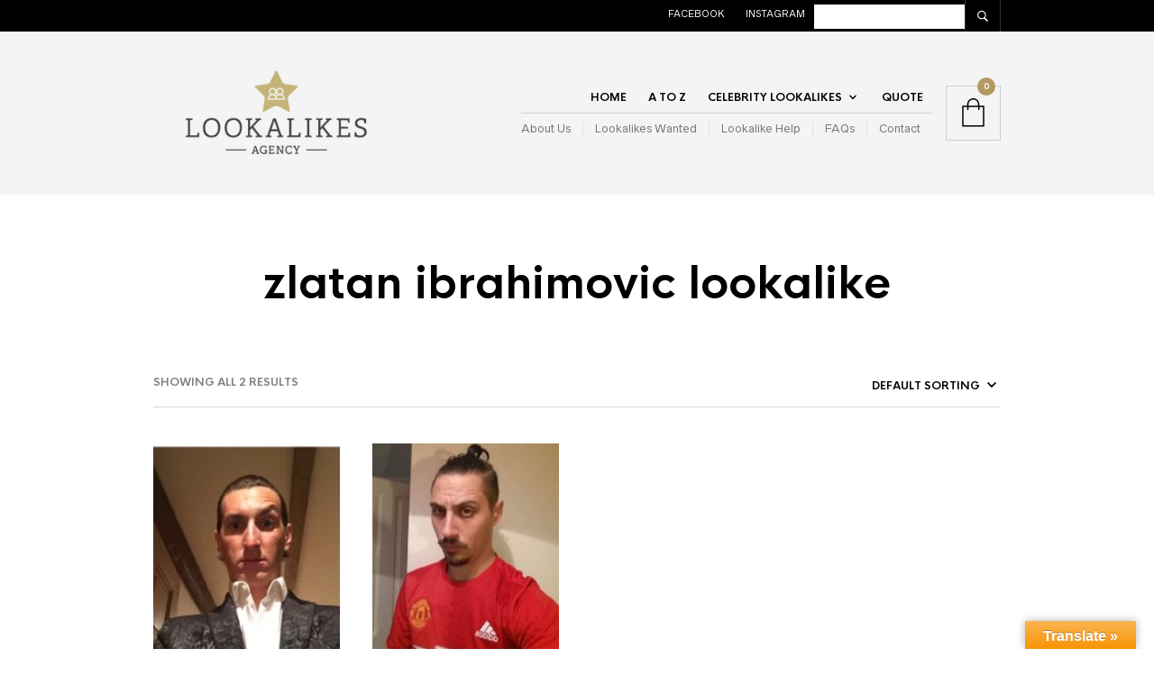

--- FILE ---
content_type: text/html; charset=UTF-8
request_url: http://lookalikes.co.uk/product-tag/zlatan-ibrahimovic-lookalike/
body_size: 45028
content:
<!DOCTYPE html>

<html lang="en-US">

<head>

	<meta charset="UTF-8" />
	<meta name="viewport" content="width=device-width, initial-scale=1, minimum-scale=1, maximum-scale=1, user-scalable=no" />

	<link rel="profile" href="http://gmpg.org/xfn/11" />
	<link rel="pingback" href="http://lookalikes.co.uk/xmlrpc.php" />

	
	<link rel="preload" as="font" href="http://lookalikes.co.uk/wp-content/themes/theretailer/inc/fonts/theme-fonts/subset-RadnikaNextAlt-Regular.woff" type="font/woff2" crossorigin>
    	<link rel="preload" as="font" href="http://lookalikes.co.uk/wp-content/themes/theretailer/inc/fonts/theme-fonts/subset-RadnikaNextAlt-Bold.woff" type="font/woff2" crossorigin>
    	<link rel="preload" as="font" href="http://lookalikes.co.uk/wp-content/themes/theretailer/inc/fonts/theme-fonts/subset-HKNova-Regular.woff" type="font/woff2" crossorigin>
    	<link rel="preload" as="font" href="http://lookalikes.co.uk/wp-content/themes/theretailer/inc/fonts/theme-fonts/subset-HKNova-Bold.woff" type="font/woff2" crossorigin>
    	
	<meta name='robots' content='index, follow, max-image-preview:large, max-snippet:-1, max-video-preview:-1' />
	<style>img:is([sizes="auto" i], [sizes^="auto," i]) { contain-intrinsic-size: 3000px 1500px }</style>
	
	<!-- This site is optimized with the Yoast SEO plugin v26.5 - https://yoast.com/wordpress/plugins/seo/ -->
	<title>zlatan ibrahimovic lookalike Archives - Lookalikes</title>
	<link rel="canonical" href="https://lookalikes.co.uk/product-tag/zlatan-ibrahimovic-lookalike/" />
	<meta property="og:locale" content="en_US" />
	<meta property="og:type" content="article" />
	<meta property="og:title" content="zlatan ibrahimovic lookalike Archives - Lookalikes" />
	<meta property="og:url" content="https://lookalikes.co.uk/product-tag/zlatan-ibrahimovic-lookalike/" />
	<meta property="og:site_name" content="Lookalikes" />
	<meta name="twitter:card" content="summary_large_image" />
	<script type="application/ld+json" class="yoast-schema-graph">{"@context":"https://schema.org","@graph":[{"@type":"CollectionPage","@id":"https://lookalikes.co.uk/product-tag/zlatan-ibrahimovic-lookalike/","url":"https://lookalikes.co.uk/product-tag/zlatan-ibrahimovic-lookalike/","name":"zlatan ibrahimovic lookalike Archives - Lookalikes","isPartOf":{"@id":"https://lookalikes.co.uk/#website"},"primaryImageOfPage":{"@id":"https://lookalikes.co.uk/product-tag/zlatan-ibrahimovic-lookalike/#primaryimage"},"image":{"@id":"https://lookalikes.co.uk/product-tag/zlatan-ibrahimovic-lookalike/#primaryimage"},"thumbnailUrl":"https://lookalikes.co.uk/wp-content/uploads/2018/06/Attachment-1-4.jpeg","breadcrumb":{"@id":"https://lookalikes.co.uk/product-tag/zlatan-ibrahimovic-lookalike/#breadcrumb"},"inLanguage":"en-US"},{"@type":"ImageObject","inLanguage":"en-US","@id":"https://lookalikes.co.uk/product-tag/zlatan-ibrahimovic-lookalike/#primaryimage","url":"https://lookalikes.co.uk/wp-content/uploads/2018/06/Attachment-1-4.jpeg","contentUrl":"https://lookalikes.co.uk/wp-content/uploads/2018/06/Attachment-1-4.jpeg","width":1209,"height":1275,"caption":"Zlatan Ibrahimovic Lookalike"},{"@type":"BreadcrumbList","@id":"https://lookalikes.co.uk/product-tag/zlatan-ibrahimovic-lookalike/#breadcrumb","itemListElement":[{"@type":"ListItem","position":1,"name":"Home","item":"https://lookalikes.co.uk/"},{"@type":"ListItem","position":2,"name":"zlatan ibrahimovic lookalike"}]},{"@type":"WebSite","@id":"https://lookalikes.co.uk/#website","url":"https://lookalikes.co.uk/","name":"Lookalikes","description":"Celebrity Lookalike Agency","potentialAction":[{"@type":"SearchAction","target":{"@type":"EntryPoint","urlTemplate":"https://lookalikes.co.uk/?s={search_term_string}"},"query-input":{"@type":"PropertyValueSpecification","valueRequired":true,"valueName":"search_term_string"}}],"inLanguage":"en-US"}]}</script>
	<!-- / Yoast SEO plugin. -->


<link rel='dns-prefetch' href='//translate.google.com' />
<link rel='dns-prefetch' href='//fonts.googleapis.com' />
<link rel='dns-prefetch' href='//maxcdn.bootstrapcdn.com' />
<link rel="alternate" type="application/rss+xml" title="Lookalikes &raquo; Feed" href="https://lookalikes.co.uk/feed/" />
<link rel="alternate" type="application/rss+xml" title="Lookalikes &raquo; Comments Feed" href="https://lookalikes.co.uk/comments/feed/" />
<link rel="alternate" type="application/rss+xml" title="Lookalikes &raquo; zlatan ibrahimovic lookalike Tag Feed" href="https://lookalikes.co.uk/product-tag/zlatan-ibrahimovic-lookalike/feed/" />
<script type="text/javascript">
/* <![CDATA[ */
window._wpemojiSettings = {"baseUrl":"https:\/\/s.w.org\/images\/core\/emoji\/16.0.1\/72x72\/","ext":".png","svgUrl":"https:\/\/s.w.org\/images\/core\/emoji\/16.0.1\/svg\/","svgExt":".svg","source":{"concatemoji":"http:\/\/lookalikes.co.uk\/wp-includes\/js\/wp-emoji-release.min.js?ver=6.8.3"}};
/*! This file is auto-generated */
!function(s,n){var o,i,e;function c(e){try{var t={supportTests:e,timestamp:(new Date).valueOf()};sessionStorage.setItem(o,JSON.stringify(t))}catch(e){}}function p(e,t,n){e.clearRect(0,0,e.canvas.width,e.canvas.height),e.fillText(t,0,0);var t=new Uint32Array(e.getImageData(0,0,e.canvas.width,e.canvas.height).data),a=(e.clearRect(0,0,e.canvas.width,e.canvas.height),e.fillText(n,0,0),new Uint32Array(e.getImageData(0,0,e.canvas.width,e.canvas.height).data));return t.every(function(e,t){return e===a[t]})}function u(e,t){e.clearRect(0,0,e.canvas.width,e.canvas.height),e.fillText(t,0,0);for(var n=e.getImageData(16,16,1,1),a=0;a<n.data.length;a++)if(0!==n.data[a])return!1;return!0}function f(e,t,n,a){switch(t){case"flag":return n(e,"\ud83c\udff3\ufe0f\u200d\u26a7\ufe0f","\ud83c\udff3\ufe0f\u200b\u26a7\ufe0f")?!1:!n(e,"\ud83c\udde8\ud83c\uddf6","\ud83c\udde8\u200b\ud83c\uddf6")&&!n(e,"\ud83c\udff4\udb40\udc67\udb40\udc62\udb40\udc65\udb40\udc6e\udb40\udc67\udb40\udc7f","\ud83c\udff4\u200b\udb40\udc67\u200b\udb40\udc62\u200b\udb40\udc65\u200b\udb40\udc6e\u200b\udb40\udc67\u200b\udb40\udc7f");case"emoji":return!a(e,"\ud83e\udedf")}return!1}function g(e,t,n,a){var r="undefined"!=typeof WorkerGlobalScope&&self instanceof WorkerGlobalScope?new OffscreenCanvas(300,150):s.createElement("canvas"),o=r.getContext("2d",{willReadFrequently:!0}),i=(o.textBaseline="top",o.font="600 32px Arial",{});return e.forEach(function(e){i[e]=t(o,e,n,a)}),i}function t(e){var t=s.createElement("script");t.src=e,t.defer=!0,s.head.appendChild(t)}"undefined"!=typeof Promise&&(o="wpEmojiSettingsSupports",i=["flag","emoji"],n.supports={everything:!0,everythingExceptFlag:!0},e=new Promise(function(e){s.addEventListener("DOMContentLoaded",e,{once:!0})}),new Promise(function(t){var n=function(){try{var e=JSON.parse(sessionStorage.getItem(o));if("object"==typeof e&&"number"==typeof e.timestamp&&(new Date).valueOf()<e.timestamp+604800&&"object"==typeof e.supportTests)return e.supportTests}catch(e){}return null}();if(!n){if("undefined"!=typeof Worker&&"undefined"!=typeof OffscreenCanvas&&"undefined"!=typeof URL&&URL.createObjectURL&&"undefined"!=typeof Blob)try{var e="postMessage("+g.toString()+"("+[JSON.stringify(i),f.toString(),p.toString(),u.toString()].join(",")+"));",a=new Blob([e],{type:"text/javascript"}),r=new Worker(URL.createObjectURL(a),{name:"wpTestEmojiSupports"});return void(r.onmessage=function(e){c(n=e.data),r.terminate(),t(n)})}catch(e){}c(n=g(i,f,p,u))}t(n)}).then(function(e){for(var t in e)n.supports[t]=e[t],n.supports.everything=n.supports.everything&&n.supports[t],"flag"!==t&&(n.supports.everythingExceptFlag=n.supports.everythingExceptFlag&&n.supports[t]);n.supports.everythingExceptFlag=n.supports.everythingExceptFlag&&!n.supports.flag,n.DOMReady=!1,n.readyCallback=function(){n.DOMReady=!0}}).then(function(){return e}).then(function(){var e;n.supports.everything||(n.readyCallback(),(e=n.source||{}).concatemoji?t(e.concatemoji):e.wpemoji&&e.twemoji&&(t(e.twemoji),t(e.wpemoji)))}))}((window,document),window._wpemojiSettings);
/* ]]> */
</script>
<link rel='stylesheet' id='theretailer-recent-posts-widget-css' href='http://lookalikes.co.uk/wp-content/plugins/the-retailer-extender/includes/widgets/assets/css/recent-posts.css?ver=6.8.3' type='text/css' media='all' />
<link rel='stylesheet' id='sbr_styles-css' href='http://lookalikes.co.uk/wp-content/plugins/reviews-feed/assets/css/sbr-styles.min.css?ver=2.1.1' type='text/css' media='all' />
<link rel='stylesheet' id='sbi_styles-css' href='http://lookalikes.co.uk/wp-content/plugins/instagram-feed/css/sbi-styles.min.css?ver=6.10.0' type='text/css' media='all' />
<link rel='stylesheet' id='layerslider-css' href='http://lookalikes.co.uk/wp-content/plugins/LayerSlider/static/layerslider/css/layerslider.css?ver=6.8.4' type='text/css' media='all' />
<link rel='stylesheet' id='ls-google-fonts-css' href='http://fonts.googleapis.com/css?family=Lato:100,300,regular,700,900%7COpen+Sans:300%7CIndie+Flower:regular%7COswald:300,regular,700&#038;subset=latin%2Clatin-ext' type='text/css' media='all' />
<style id='wp-emoji-styles-inline-css' type='text/css'>

	img.wp-smiley, img.emoji {
		display: inline !important;
		border: none !important;
		box-shadow: none !important;
		height: 1em !important;
		width: 1em !important;
		margin: 0 0.07em !important;
		vertical-align: -0.1em !important;
		background: none !important;
		padding: 0 !important;
	}
</style>
<link rel='stylesheet' id='wp-block-library-css' href='http://lookalikes.co.uk/wp-includes/css/dist/block-library/style.min.css?ver=6.8.3' type='text/css' media='all' />
<style id='wp-block-library-theme-inline-css' type='text/css'>
.wp-block-audio :where(figcaption){color:#555;font-size:13px;text-align:center}.is-dark-theme .wp-block-audio :where(figcaption){color:#ffffffa6}.wp-block-audio{margin:0 0 1em}.wp-block-code{border:1px solid #ccc;border-radius:4px;font-family:Menlo,Consolas,monaco,monospace;padding:.8em 1em}.wp-block-embed :where(figcaption){color:#555;font-size:13px;text-align:center}.is-dark-theme .wp-block-embed :where(figcaption){color:#ffffffa6}.wp-block-embed{margin:0 0 1em}.blocks-gallery-caption{color:#555;font-size:13px;text-align:center}.is-dark-theme .blocks-gallery-caption{color:#ffffffa6}:root :where(.wp-block-image figcaption){color:#555;font-size:13px;text-align:center}.is-dark-theme :root :where(.wp-block-image figcaption){color:#ffffffa6}.wp-block-image{margin:0 0 1em}.wp-block-pullquote{border-bottom:4px solid;border-top:4px solid;color:currentColor;margin-bottom:1.75em}.wp-block-pullquote cite,.wp-block-pullquote footer,.wp-block-pullquote__citation{color:currentColor;font-size:.8125em;font-style:normal;text-transform:uppercase}.wp-block-quote{border-left:.25em solid;margin:0 0 1.75em;padding-left:1em}.wp-block-quote cite,.wp-block-quote footer{color:currentColor;font-size:.8125em;font-style:normal;position:relative}.wp-block-quote:where(.has-text-align-right){border-left:none;border-right:.25em solid;padding-left:0;padding-right:1em}.wp-block-quote:where(.has-text-align-center){border:none;padding-left:0}.wp-block-quote.is-large,.wp-block-quote.is-style-large,.wp-block-quote:where(.is-style-plain){border:none}.wp-block-search .wp-block-search__label{font-weight:700}.wp-block-search__button{border:1px solid #ccc;padding:.375em .625em}:where(.wp-block-group.has-background){padding:1.25em 2.375em}.wp-block-separator.has-css-opacity{opacity:.4}.wp-block-separator{border:none;border-bottom:2px solid;margin-left:auto;margin-right:auto}.wp-block-separator.has-alpha-channel-opacity{opacity:1}.wp-block-separator:not(.is-style-wide):not(.is-style-dots){width:100px}.wp-block-separator.has-background:not(.is-style-dots){border-bottom:none;height:1px}.wp-block-separator.has-background:not(.is-style-wide):not(.is-style-dots){height:2px}.wp-block-table{margin:0 0 1em}.wp-block-table td,.wp-block-table th{word-break:normal}.wp-block-table :where(figcaption){color:#555;font-size:13px;text-align:center}.is-dark-theme .wp-block-table :where(figcaption){color:#ffffffa6}.wp-block-video :where(figcaption){color:#555;font-size:13px;text-align:center}.is-dark-theme .wp-block-video :where(figcaption){color:#ffffffa6}.wp-block-video{margin:0 0 1em}:root :where(.wp-block-template-part.has-background){margin-bottom:0;margin-top:0;padding:1.25em 2.375em}
</style>
<style id='classic-theme-styles-inline-css' type='text/css'>
/*! This file is auto-generated */
.wp-block-button__link{color:#fff;background-color:#32373c;border-radius:9999px;box-shadow:none;text-decoration:none;padding:calc(.667em + 2px) calc(1.333em + 2px);font-size:1.125em}.wp-block-file__button{background:#32373c;color:#fff;text-decoration:none}
</style>
<link rel='stylesheet' id='wc-block-style-css' href='http://lookalikes.co.uk/wp-content/plugins/woocommerce/assets/css/blocks/style.css?ver=3.6.7' type='text/css' media='all' />
<link rel='stylesheet' id='swiper-css' href='http://lookalikes.co.uk/wp-content/themes/theretailer/inc/_vendor/swiper/css/swiper.min.css?ver=6.4.1' type='text/css' media='all' />
<link rel='stylesheet' id='getbowtied-products-slider-styles-css' href='http://lookalikes.co.uk/wp-content/plugins/product-blocks-for-woocommerce/includes/gbt-blocks/products_slider/assets/css/frontend/style.min.css?ver=1757869535' type='text/css' media='all' />
<link rel='stylesheet' id='getbowtied-categories-grid-styles-css' href='http://lookalikes.co.uk/wp-content/plugins/product-blocks-for-woocommerce/includes/gbt-blocks/categories_grid/assets/css/frontend/style.min.css?ver=1757869535' type='text/css' media='all' />
<link rel='stylesheet' id='getbowtied-products-carousel-styles-css' href='http://lookalikes.co.uk/wp-content/plugins/product-blocks-for-woocommerce/includes/gbt-blocks/products_carousel/assets/css/frontend/style.min.css?ver=1757869535' type='text/css' media='all' />
<link rel='stylesheet' id='getbowtied-scattered-product-list-styles-css' href='http://lookalikes.co.uk/wp-content/plugins/product-blocks-for-woocommerce/includes/gbt-blocks/scattered_product_list/assets/css/frontend/style.min.css?ver=1757869535' type='text/css' media='all' />
<link rel='stylesheet' id='getbowtied-lookbook-reveal-styles-css' href='http://lookalikes.co.uk/wp-content/plugins/product-blocks-for-woocommerce/includes/gbt-blocks/lookbook_reveal/assets/css/frontend/style.min.css?ver=1757869535' type='text/css' media='all' />
<link rel='stylesheet' id='getbowtied-lookbook-shop-by-outfit-styles-css' href='http://lookalikes.co.uk/wp-content/plugins/product-blocks-for-woocommerce/includes/gbt-blocks/lookbook_shop_by_outfit/assets/css/frontend/style.min.css?ver=1757869535' type='text/css' media='all' />
<link rel='stylesheet' id='gbt_18_tr_posts_grid_styles-css' href='http://lookalikes.co.uk/wp-content/plugins/the-retailer-extender/includes/gbt-blocks/posts_grid/assets/css/style.css?ver=6.8.3' type='text/css' media='all' />
<link rel='stylesheet' id='gbt_18_tr_banner_styles-css' href='http://lookalikes.co.uk/wp-content/plugins/the-retailer-extender/includes/gbt-blocks/banner/assets/css/style.css?ver=6.8.3' type='text/css' media='all' />
<link rel='stylesheet' id='gbt_18_tr_slider_styles-css' href='http://lookalikes.co.uk/wp-content/plugins/the-retailer-extender/includes/gbt-blocks/slider/assets/css/frontend/style.css?ver=6.8.3' type='text/css' media='all' />
<style id='global-styles-inline-css' type='text/css'>
:root{--wp--preset--aspect-ratio--square: 1;--wp--preset--aspect-ratio--4-3: 4/3;--wp--preset--aspect-ratio--3-4: 3/4;--wp--preset--aspect-ratio--3-2: 3/2;--wp--preset--aspect-ratio--2-3: 2/3;--wp--preset--aspect-ratio--16-9: 16/9;--wp--preset--aspect-ratio--9-16: 9/16;--wp--preset--color--black: #000000;--wp--preset--color--cyan-bluish-gray: #abb8c3;--wp--preset--color--white: #ffffff;--wp--preset--color--pale-pink: #f78da7;--wp--preset--color--vivid-red: #cf2e2e;--wp--preset--color--luminous-vivid-orange: #ff6900;--wp--preset--color--luminous-vivid-amber: #fcb900;--wp--preset--color--light-green-cyan: #7bdcb5;--wp--preset--color--vivid-green-cyan: #00d084;--wp--preset--color--pale-cyan-blue: #8ed1fc;--wp--preset--color--vivid-cyan-blue: #0693e3;--wp--preset--color--vivid-purple: #9b51e0;--wp--preset--gradient--vivid-cyan-blue-to-vivid-purple: linear-gradient(135deg,rgba(6,147,227,1) 0%,rgb(155,81,224) 100%);--wp--preset--gradient--light-green-cyan-to-vivid-green-cyan: linear-gradient(135deg,rgb(122,220,180) 0%,rgb(0,208,130) 100%);--wp--preset--gradient--luminous-vivid-amber-to-luminous-vivid-orange: linear-gradient(135deg,rgba(252,185,0,1) 0%,rgba(255,105,0,1) 100%);--wp--preset--gradient--luminous-vivid-orange-to-vivid-red: linear-gradient(135deg,rgba(255,105,0,1) 0%,rgb(207,46,46) 100%);--wp--preset--gradient--very-light-gray-to-cyan-bluish-gray: linear-gradient(135deg,rgb(238,238,238) 0%,rgb(169,184,195) 100%);--wp--preset--gradient--cool-to-warm-spectrum: linear-gradient(135deg,rgb(74,234,220) 0%,rgb(151,120,209) 20%,rgb(207,42,186) 40%,rgb(238,44,130) 60%,rgb(251,105,98) 80%,rgb(254,248,76) 100%);--wp--preset--gradient--blush-light-purple: linear-gradient(135deg,rgb(255,206,236) 0%,rgb(152,150,240) 100%);--wp--preset--gradient--blush-bordeaux: linear-gradient(135deg,rgb(254,205,165) 0%,rgb(254,45,45) 50%,rgb(107,0,62) 100%);--wp--preset--gradient--luminous-dusk: linear-gradient(135deg,rgb(255,203,112) 0%,rgb(199,81,192) 50%,rgb(65,88,208) 100%);--wp--preset--gradient--pale-ocean: linear-gradient(135deg,rgb(255,245,203) 0%,rgb(182,227,212) 50%,rgb(51,167,181) 100%);--wp--preset--gradient--electric-grass: linear-gradient(135deg,rgb(202,248,128) 0%,rgb(113,206,126) 100%);--wp--preset--gradient--midnight: linear-gradient(135deg,rgb(2,3,129) 0%,rgb(40,116,252) 100%);--wp--preset--font-size--small: 13px;--wp--preset--font-size--medium: 20px;--wp--preset--font-size--large: 36px;--wp--preset--font-size--x-large: 42px;--wp--preset--spacing--20: 0.44rem;--wp--preset--spacing--30: 0.67rem;--wp--preset--spacing--40: 1rem;--wp--preset--spacing--50: 1.5rem;--wp--preset--spacing--60: 2.25rem;--wp--preset--spacing--70: 3.38rem;--wp--preset--spacing--80: 5.06rem;--wp--preset--shadow--natural: 6px 6px 9px rgba(0, 0, 0, 0.2);--wp--preset--shadow--deep: 12px 12px 50px rgba(0, 0, 0, 0.4);--wp--preset--shadow--sharp: 6px 6px 0px rgba(0, 0, 0, 0.2);--wp--preset--shadow--outlined: 6px 6px 0px -3px rgba(255, 255, 255, 1), 6px 6px rgba(0, 0, 0, 1);--wp--preset--shadow--crisp: 6px 6px 0px rgba(0, 0, 0, 1);}:where(.is-layout-flex){gap: 0.5em;}:where(.is-layout-grid){gap: 0.5em;}body .is-layout-flex{display: flex;}.is-layout-flex{flex-wrap: wrap;align-items: center;}.is-layout-flex > :is(*, div){margin: 0;}body .is-layout-grid{display: grid;}.is-layout-grid > :is(*, div){margin: 0;}:where(.wp-block-columns.is-layout-flex){gap: 2em;}:where(.wp-block-columns.is-layout-grid){gap: 2em;}:where(.wp-block-post-template.is-layout-flex){gap: 1.25em;}:where(.wp-block-post-template.is-layout-grid){gap: 1.25em;}.has-black-color{color: var(--wp--preset--color--black) !important;}.has-cyan-bluish-gray-color{color: var(--wp--preset--color--cyan-bluish-gray) !important;}.has-white-color{color: var(--wp--preset--color--white) !important;}.has-pale-pink-color{color: var(--wp--preset--color--pale-pink) !important;}.has-vivid-red-color{color: var(--wp--preset--color--vivid-red) !important;}.has-luminous-vivid-orange-color{color: var(--wp--preset--color--luminous-vivid-orange) !important;}.has-luminous-vivid-amber-color{color: var(--wp--preset--color--luminous-vivid-amber) !important;}.has-light-green-cyan-color{color: var(--wp--preset--color--light-green-cyan) !important;}.has-vivid-green-cyan-color{color: var(--wp--preset--color--vivid-green-cyan) !important;}.has-pale-cyan-blue-color{color: var(--wp--preset--color--pale-cyan-blue) !important;}.has-vivid-cyan-blue-color{color: var(--wp--preset--color--vivid-cyan-blue) !important;}.has-vivid-purple-color{color: var(--wp--preset--color--vivid-purple) !important;}.has-black-background-color{background-color: var(--wp--preset--color--black) !important;}.has-cyan-bluish-gray-background-color{background-color: var(--wp--preset--color--cyan-bluish-gray) !important;}.has-white-background-color{background-color: var(--wp--preset--color--white) !important;}.has-pale-pink-background-color{background-color: var(--wp--preset--color--pale-pink) !important;}.has-vivid-red-background-color{background-color: var(--wp--preset--color--vivid-red) !important;}.has-luminous-vivid-orange-background-color{background-color: var(--wp--preset--color--luminous-vivid-orange) !important;}.has-luminous-vivid-amber-background-color{background-color: var(--wp--preset--color--luminous-vivid-amber) !important;}.has-light-green-cyan-background-color{background-color: var(--wp--preset--color--light-green-cyan) !important;}.has-vivid-green-cyan-background-color{background-color: var(--wp--preset--color--vivid-green-cyan) !important;}.has-pale-cyan-blue-background-color{background-color: var(--wp--preset--color--pale-cyan-blue) !important;}.has-vivid-cyan-blue-background-color{background-color: var(--wp--preset--color--vivid-cyan-blue) !important;}.has-vivid-purple-background-color{background-color: var(--wp--preset--color--vivid-purple) !important;}.has-black-border-color{border-color: var(--wp--preset--color--black) !important;}.has-cyan-bluish-gray-border-color{border-color: var(--wp--preset--color--cyan-bluish-gray) !important;}.has-white-border-color{border-color: var(--wp--preset--color--white) !important;}.has-pale-pink-border-color{border-color: var(--wp--preset--color--pale-pink) !important;}.has-vivid-red-border-color{border-color: var(--wp--preset--color--vivid-red) !important;}.has-luminous-vivid-orange-border-color{border-color: var(--wp--preset--color--luminous-vivid-orange) !important;}.has-luminous-vivid-amber-border-color{border-color: var(--wp--preset--color--luminous-vivid-amber) !important;}.has-light-green-cyan-border-color{border-color: var(--wp--preset--color--light-green-cyan) !important;}.has-vivid-green-cyan-border-color{border-color: var(--wp--preset--color--vivid-green-cyan) !important;}.has-pale-cyan-blue-border-color{border-color: var(--wp--preset--color--pale-cyan-blue) !important;}.has-vivid-cyan-blue-border-color{border-color: var(--wp--preset--color--vivid-cyan-blue) !important;}.has-vivid-purple-border-color{border-color: var(--wp--preset--color--vivid-purple) !important;}.has-vivid-cyan-blue-to-vivid-purple-gradient-background{background: var(--wp--preset--gradient--vivid-cyan-blue-to-vivid-purple) !important;}.has-light-green-cyan-to-vivid-green-cyan-gradient-background{background: var(--wp--preset--gradient--light-green-cyan-to-vivid-green-cyan) !important;}.has-luminous-vivid-amber-to-luminous-vivid-orange-gradient-background{background: var(--wp--preset--gradient--luminous-vivid-amber-to-luminous-vivid-orange) !important;}.has-luminous-vivid-orange-to-vivid-red-gradient-background{background: var(--wp--preset--gradient--luminous-vivid-orange-to-vivid-red) !important;}.has-very-light-gray-to-cyan-bluish-gray-gradient-background{background: var(--wp--preset--gradient--very-light-gray-to-cyan-bluish-gray) !important;}.has-cool-to-warm-spectrum-gradient-background{background: var(--wp--preset--gradient--cool-to-warm-spectrum) !important;}.has-blush-light-purple-gradient-background{background: var(--wp--preset--gradient--blush-light-purple) !important;}.has-blush-bordeaux-gradient-background{background: var(--wp--preset--gradient--blush-bordeaux) !important;}.has-luminous-dusk-gradient-background{background: var(--wp--preset--gradient--luminous-dusk) !important;}.has-pale-ocean-gradient-background{background: var(--wp--preset--gradient--pale-ocean) !important;}.has-electric-grass-gradient-background{background: var(--wp--preset--gradient--electric-grass) !important;}.has-midnight-gradient-background{background: var(--wp--preset--gradient--midnight) !important;}.has-small-font-size{font-size: var(--wp--preset--font-size--small) !important;}.has-medium-font-size{font-size: var(--wp--preset--font-size--medium) !important;}.has-large-font-size{font-size: var(--wp--preset--font-size--large) !important;}.has-x-large-font-size{font-size: var(--wp--preset--font-size--x-large) !important;}
:where(.wp-block-post-template.is-layout-flex){gap: 1.25em;}:where(.wp-block-post-template.is-layout-grid){gap: 1.25em;}
:where(.wp-block-columns.is-layout-flex){gap: 2em;}:where(.wp-block-columns.is-layout-grid){gap: 2em;}
:root :where(.wp-block-pullquote){font-size: 1.5em;line-height: 1.6;}
</style>
<link rel='stylesheet' id='ctf_styles-css' href='http://lookalikes.co.uk/wp-content/plugins/custom-twitter-feeds/css/ctf-styles.min.css?ver=2.3.1' type='text/css' media='all' />
<link rel='stylesheet' id='google-language-translator-css' href='http://lookalikes.co.uk/wp-content/plugins/google-language-translator/css/style.css?ver=6.0.20' type='text/css' media='' />
<link rel='stylesheet' id='glt-toolbar-styles-css' href='http://lookalikes.co.uk/wp-content/plugins/google-language-translator/css/toolbar.css?ver=6.0.20' type='text/css' media='' />
<link rel='stylesheet' id='hookmeup-css' href='http://lookalikes.co.uk/wp-content/plugins/hookmeup/public/assets/css/hmu-public.css?ver=1.2.1' type='text/css' media='all' />
<link rel='stylesheet' id='iphorm-css' href='http://lookalikes.co.uk/wp-content/plugins/iphorm-form-builder/css/styles.css?ver=1.10.2' type='text/css' media='all' />
<link rel='stylesheet' id='qtip-css' href='http://lookalikes.co.uk/wp-content/plugins/iphorm-form-builder/js/qtip2/jquery.qtip.min.css?ver=2.2.1' type='text/css' media='all' />
<link rel='stylesheet' id='iphorm-fancybox-css' href='http://lookalikes.co.uk/wp-content/plugins/iphorm-form-builder/js/fancybox/jquery.fancybox.min.css?ver=1.3.7' type='text/css' media='all' />
<link rel='stylesheet' id='iphorm-uniform-theme-1-css' href='http://lookalikes.co.uk/wp-content/plugins/iphorm-form-builder/js/uniform/themes/default/default.css?ver=1.10.2' type='text/css' media='all' />
<link rel='stylesheet' id='woocommerce-layout-css' href='http://lookalikes.co.uk/wp-content/plugins/woocommerce/assets/css/woocommerce-layout.css?ver=3.6.7' type='text/css' media='all' />
<link rel='stylesheet' id='woocommerce-smallscreen-css' href='http://lookalikes.co.uk/wp-content/plugins/woocommerce/assets/css/woocommerce-smallscreen.css?ver=3.6.7' type='text/css' media='only screen and (max-width: 768px)' />
<link rel='stylesheet' id='woocommerce-general-css' href='http://lookalikes.co.uk/wp-content/plugins/woocommerce/assets/css/woocommerce.css?ver=3.6.7' type='text/css' media='all' />
<style id='woocommerce-inline-inline-css' type='text/css'>
.woocommerce form .form-row .required { visibility: visible; }
</style>
<link rel='stylesheet' id='cff-css' href='http://lookalikes.co.uk/wp-content/plugins/custom-facebook-feed/assets/css/cff-style.min.css?ver=4.3.4' type='text/css' media='all' />
<link rel='stylesheet' id='sb-font-awesome-css' href='https://maxcdn.bootstrapcdn.com/font-awesome/4.7.0/css/font-awesome.min.css?ver=6.8.3' type='text/css' media='all' />
<link rel='stylesheet' id='theretailer-social-media-styles-css' href='http://lookalikes.co.uk/wp-content/plugins/the-retailer-extender/includes/social-media/assets/css/social-media.css?ver=6.8.3' type='text/css' media='all' />
<link rel='stylesheet' id='tr-category-header-styles-css' href='http://lookalikes.co.uk/wp-content/plugins/the-retailer-extender/includes/addons/assets/css/wc-category-header-image.css?ver=6.8.3' type='text/css' media='all' />
<link rel='stylesheet' id='tr-social-sharing-styles-css' href='http://lookalikes.co.uk/wp-content/plugins/the-retailer-extender/includes/social-sharing/assets/css/social-sharing.css?ver=6.8.3' type='text/css' media='all' />
<link rel='stylesheet' id='fresco-css' href='http://lookalikes.co.uk/wp-content/themes/theretailer/inc/_vendor/fresco/css/fresco.css?ver=2.3.0' type='text/css' media='all' />
<link rel='stylesheet' id='js-Offcanvas-css' href='http://lookalikes.co.uk/wp-content/themes/theretailer/inc/_vendor/offcanvas/css/js-offcanvas.css?ver=1.2.9' type='text/css' media='all' />
<link rel='stylesheet' id='the-retailer-product-blocks-css' href='http://lookalikes.co.uk/wp-content/themes/theretailer/css/plugins/product-blocks.css?ver=6.5' type='text/css' media='all' />
<link rel='stylesheet' id='the-retailer-wpbakery-css' href='http://lookalikes.co.uk/wp-content/themes/theretailer/css/plugins/wpbakery.css?ver=6.5' type='text/css' media='all' />
<link rel='stylesheet' id='the_retailer_styles-css' href='http://lookalikes.co.uk/wp-content/themes/theretailer/css/styles.css?ver=6.5' type='text/css' media='all' />
<link rel='stylesheet' id='stylesheet-css' href='http://lookalikes.co.uk/wp-content/themes/theretailer-child/style.css?ver=6.5' type='text/css' media='all' />
<style id='stylesheet-inline-css' type='text/css'>
@font-face{font-family:Radnika Next Alt;font-display:swap;font-style:normal;font-weight:normal;src:url("http://lookalikes.co.uk/wp-content/themes/theretailer/inc/fonts/theme-fonts/subset-RadnikaNextAlt-Regular.eot");src:url("http://lookalikes.co.uk/wp-content/themes/theretailer/inc/fonts/theme-fonts/subset-RadnikaNextAlt-Regular.eot?#iefix") format("embedded-opentype"), url("http://lookalikes.co.uk/wp-content/themes/theretailer/inc/fonts/theme-fonts/subset-RadnikaNextAlt-Regular.woff") format("woff"), url("http://lookalikes.co.uk/wp-content/themes/theretailer/inc/fonts/theme-fonts/subset-RadnikaNextAlt-Regular.ttf") format("truetype")}@font-face{font-family:Radnika Next Alt;font-display:swap;font-style:normal;font-weight:bold;src:url("http://lookalikes.co.uk/wp-content/themes/theretailer/inc/fonts/theme-fonts/subset-RadnikaNextAlt-Bold.eot");src:url("http://lookalikes.co.uk/wp-content/themes/theretailer/inc/fonts/theme-fonts/subset-RadnikaNextAlt-Bold.eot?#iefix") format("embedded-opentype"), url("http://lookalikes.co.uk/wp-content/themes/theretailer/inc/fonts/theme-fonts/subset-RadnikaNextAlt-Bold.woff") format("woff"), url("http://lookalikes.co.uk/wp-content/themes/theretailer/inc/fonts/theme-fonts/subset-RadnikaNextAlt-Bold.ttf") format("truetype")}@font-face{font-family:HK Nova;font-display:swap;font-style:normal;font-weight:normal;src:url("http://lookalikes.co.uk/wp-content/themes/theretailer/inc/fonts/theme-fonts/subset-HKNova-Regular.eot");src:url("http://lookalikes.co.uk/wp-content/themes/theretailer/inc/fonts/theme-fonts/subset-HKNova-Regular.eot?#iefix") format("embedded-opentype"), url("http://lookalikes.co.uk/wp-content/themes/theretailer/inc/fonts/theme-fonts/subset-HKNova-Regular.woff") format("woff"), url("http://lookalikes.co.uk/wp-content/themes/theretailer/inc/fonts/theme-fonts/subset-HKNova-Regular.ttf") format("truetype")}@font-face{font-family:HK Nova;font-display:swap;font-style:normal;font-weight:bold;src:url("http://lookalikes.co.uk/wp-content/themes/theretailer/inc/fonts/theme-fonts/subset-HKNova-Bold.eot");src:url("http://lookalikes.co.uk/wp-content/themes/theretailer/inc/fonts/theme-fonts/subset-HKNova-Bold.eot?#iefix") format("embedded-opentype"), url("http://lookalikes.co.uk/wp-content/themes/theretailer/inc/fonts/theme-fonts/subset-HKNova-Bold.woff") format("woff"), url("http://lookalikes.co.uk/wp-content/themes/theretailer/inc/fonts/theme-fonts/subset-HKNova-Bold.ttf") format("truetype")}#global_wrapper{margin:0 auto;width:100%}body, #respond #author, #respond #email, #respond #url, #respond #comment, .gbtr_light_footer_no_widgets, .gbtr_widget_footer_from_the_blog .gbtr_widget_item_title, .widget input[type=text], .widget input[type=password], .widget input[type=search], .widget select, .gbtr_tools_search_inputtext, .gbtr_second_menu, .gbtr_little_shopping_bag .overview, .gbtr_featured_section_title, .product_item p, .woocommerce-product-details__short-description, div.product form.cart .variations .value select, #content div.product form.cart .variations .value select, div.product .woocommerce_tabs .panel, #content div.product .woocommerce_tabs .panel, div.product .woocommerce-tabs .panel, #content div.product .woocommerce-tabs .panel, .coupon .input-text, .cart_totals .shipping td, .shipping_calculator h3, .checkout .input-text, table.shop_table tfoot .shipping td, .gbtr_checkout_login .input-text, table.my_account orders .order-number a, .myaccount_user, .order-info, .select2-results, .myaccount_user span, .track_order p:first-child, .order-info span, .select2-selection__rendered, .sf-menu li li a, .shortcode_banner_simple_inside h3, .shortcode_banner_simple_inside h3 strong, .mc_var_label, form .form-row .input-text, form .form-row textarea, form .form-row select, #icl_lang_sel_widget a, .group_table .label a, .gbtr_footer_widget_copyrights, .wpcf7 input, .wpcf7 textarea, #ship-to-different-address label, #ship-to-different-address .checkbox, .wpcf7 select, .cart_list_product_title, .wpb_tabs .ui-widget, .minicart_product, table.my_account_orders td.order-total, .select2-search input, #respond .comment-form-cookies-consent label, form .comment-form-cookies-consent label, .variation dt, .variation dd p, .woocommerce table.my_account_orders.shop_table .amount, #yith-wcwl-form .wishlist_table .product-name h3, div.product .group_table tr td.woocommerce-grouped-product-list-item__label a{font-family:Radnika Next Alt, -apple-system, BlinkMacSystemFont, Arial, Helvetica, 'Helvetica Neue', Verdana, sans-serif}h1, h2, h3, h4, h5, h6, .tr_upper_link, .shortcode_banner_simple_inside h4, .shortcode_banner_simple_height h4, .shortcode_banner_simple_bullet, .shortcode_banner_simple_height_bullet, .main-navigation .mega-menu > ul > li > a, .cbutton, .widget h4.widget-title, .widget input[type=submit], .widget.widget_shopping_cart .total, .widget.widget_shopping_cart .total strong, ul.product_list_widget span.amount, .gbtr_tools_info, .gbtr_little_shopping_bag .title, .product_item h3, .product_item .price, a.button, button.button, input.button, #respond input#submit, #content input.button, div.product .product_brand, div.product .summary span.price, div.product .summary p.price, #content div.product .summary span.price, #content div.product .summary p.price, .quantity input.qty, #content .quantity input.qty, div.product form.cart .variations .label, #content div.product form.cart .variations .label, .gbtr_product_share ul li a, div.product .woocommerce-tabs .tabs-list ul.tabs li a, table.shop_table th, table.shop_table .product-name .category, table.shop_table td.product-subtotal, .coupon .button-coupon, .cart_totals th, .cart_totals td, form .form-row label, table.shop_table td.product-quantity, table.shop_table td.product-name .product_brand, table.shop_table td.product-total, table.shop_table tfoot th, table.shop_table tfoot td, .gbtr_checkout_method_content .title, table.my_account_orders td.order-total, .addresses .title h3, .sf-menu a,span.onsale, .product h3, #respond label, form label, form input[type=submit], .section_title, .gbtr_little_shopping_bag_wrapper_mobiles span, .grtr_product_header_mobiles .price, .woocommerce-message, .woocommerce-error, .woocommerce-info,p.product, .from_the_blog_date, .gbtr_dark_footer_wrapper .widget_nav_menu ul li, .widget.the_retailer_recent_posts .post_date, .featured_products_slider .products_slider_category, .featured_products_slider .products_slider_price, .page_archive_subtitle, .mc_var_label, .theretailer_style_intro, .wpmega-link-title, .group_table .price, .shopping_bag_centered_style > span, .customer_details dt, #lang_sel_footer, .out_of_stock_badge_single, .out_of_stock_badge_loop, .portfolio_categories li, #load-more-portfolio-items, .portfolio_details_item_cat, .yith-wcwl-add-button, table.shop_table .amount, .woocommerce table.shop_table .amount, .yith-wcwl-share h4, .wishlist-out-of-stock, .wishlist-in-stock, .orderby, .select2-container, .big-select, select.big-select, .woocommerce-result-count, .messagebox_text, .vc_progress_bar, .wpb_heading.wpb_pie_chart_heading, .shortcode_icon_box .icon_box_read_more, .vc_btn, ul.cart_list .empty, .gbtr_minicart_wrapper .woocommerce-mini-cart__empty-message, .tagcloud a, .trigger-share-list, .box-share-link, .woocommerce table.shop_table_responsive tr td:before, .woocommerce-page table.shop_table_responsive tr td:before, table.my_account_orders td.order-total .amount, .shipping-calculator-button, .vc_btn3, .woocommerce-cart .woocommerce .cart-collaterals h2, li.woocommerce-MyAccount-navigation-link a, p.has-drop-cap:first-letter, .comment-author, .comments-area .comment-list .reply, .woocommerce-Reviews #review_form_wrapper .comment-reply-title, #nav-below .nav-previous-single a, #nav-below .nav-next-single a, .more-link, div.product div.product_meta, .woocommerce div.product p.stock, .gbtr_items_sliders_title, .product_title, .gbtr_header_wrapper .site-title a, .gbtr_header_wrapper .mobile-site-title a, .mobile-main-navigation ul.sf-menu > li > .sub-menu > li.menu-item-has-children > a, .js-offcanvas.c-offcanvas--top .search-text, .woocommerce div.product .product_main_infos .gbtr_product_details_right_col form.cart .variations select, a.reset_variations, .gbtr_header_wrapper .shopping_bag_mobile_style .gb_cart_contents_count, .shop_offcanvas_button span, form.login.woocommerce-form-login .lost_password, #customer_details .woocommerce-billing-fields h3, #customer_details .woocommerce-shipping-fields h3 span, .woocommerce-breadcrumb, .wc-block-grid__product-add-to-cart a.wp-block-button__link, .wc-block-grid__product-onsale, .wc-block-grid__product-price, .gbt_18_default_slider .gbt_18_content .gbt_18_content_wrapper .gbt_18_slide_link a, .gbt_18_expanding_grid .gbt_18_product_price, .gbt_18_distorsion_lookbook .gbt_18_product_price, .woocommerce a.button, .woocommerce button.button, .woocommerce button.button.alt, .woocommerce input.button, .woocommerce #respond input#submit, .woocommerce #content input.button, .woocommerce-widget-layered-nav-dropdown__submit, button.wc-stripe-checkout-button, .button_create_account_continue, .button_billing_address_continue, .addresses a, .button_shipping_address_continue, .button_order_review_continue, #place_order, .single_add_to_cart_button, .more-link:hover, .woocommerce-cart .wc-proceed-to-checkout a.checkout-button:hover, .woocommerce .woocommerce-table--order-downloads a.button.alt, .group_table span.woocommerce-Price-amount.amount, .wc-block-order-select .wc-block-order-select__label, .wc-block-order-select .wc-block-order-select__select, .wp-block-latest-posts li > a, .wp-block-latest-posts .wp-block-latest-posts__post-excerpt > a, .wp-block-latest-posts__post-date, .wcva_filter_textblock, .wcva_single_textblock, .wcvashopswatchlabel.wcva_shop_textblock{font-family:HK Nova, -apple-system, BlinkMacSystemFont, Arial, Helvetica, 'Helvetica Neue', Verdana, sans-serif}.entry-title, .page-title{font-size:48.75px}@media all and (max-width:1023px){.entry-title, .page-title{font-size:32.344px}}.content-area h6, .entry-content h6, .woocommerce-review__author, .wp-block-woocommerce-reviews-by-product .wc-block-review-list .wc-block-review-list-item__author, .category_header .term-description, .category_header .page-description, .entry-content, .gbtr_product_details_right_col .quantity .qty, .content-area, .content-area p, .woocommerce-product-details__short-description, .woocommerce table.wishlist_table tbody td.wishlist-empty{font-size:13px}.content-area h1, .entry-content h1, .content-area .gbtr_post_title_listing, .product_title, .grtr_product_header_mobiles .product_title{font-size:32.344px}.content-area h2, .entry-content h2, .gbtr_header_wrapper .site-title a{font-size:26.962px}@media screen and (max-width:639px){.content-area .gbtr_post_title_listing{font-size:26.962px}}.content-area h3, .entry-content h3, #customer_details .woocommerce-shipping-fields h3 span, .woocommerce-account .woocommerce-EditAccountForm fieldset legend, .wp-block-latest-posts li > a{font-size:22.464px}@media screen and (max-width:639px){.comments-area .comments-title{font-size:22.464px}}.content-area h4, .entry-content h4, .comments-area .comment-list .comment-author cite, .js-offcanvas .search-text, .wc-block-featured-product__price{font-size:18.72px}.content-area h5, .entry-content h5{font-size:15.6px}@media screen and (max-width:639px){.comments-area .comment-list .comment-author cite{font-size:15.6px}}.content-area p.has-drop-cap:first-letter, .entry-content p.has-drop-cap:first-letter{font-size:83.2px}body{background-color:#fff}a, .tr_upper_link *:hover, .default-slider-next i, .default-slider-prev i, .gbtr_tools_account, li.product:not(.product-category) h3:hover, .product_item h3 a, div.product .product_brand, div.product div.product_meta a:hover, #content div.product div.product_meta a:hover, #reviews a, div.product .woocommerce_tabs .panel a, #content div.product .woocommerce_tabs .panel a, div.product .woocommerce-tabs .panel a, #content div.product .woocommerce-tabs .panel a, table.shop_table td.product-name .product_brand, .woocommerce table.shop_table td.product-name .product_brand, table.my_account_orders td.order-actions a:hover, ul.digital-downloads li a:hover, .entry-meta a:hover, .shortcode_meet_the_team .role, #comments a:hover, .portfolio_item a:hover, .trigger-share-list:hover, .mc_success_msg, .page_archive_items a:hover, a.reset_variations, table.my_account_orders .order-number a, .gbtr_dark_footer_wrapper .tagcloud a:hover, table.shop_table .product-name small a, .woocommerce table.shop_table .product-name small a, ul.gbtr_digital-downloads li a, div.product div.summary a:not(.button), .cart_list.product_list_widget .minicart_product, .shopping_bag_centered_style .minicart_product, .product_item:hover .add_to_wishlist:before, .woocommerce .star-rating span, .woocommerce-page .star-rating span, .star-rating span, .woocommerce-page p.stars a:hover:after, .woocommerce-page p.stars .active:after, .woocommerce-cart .entry-content .woocommerce .actions input[type=submit], .box-share-link:hover, .post-navigation a:hover, .woocommerce-pagination .page-numbers:hover, .posts-pagination .page-numbers:hover, .comments-pagination .page-numbers:hover, .gbtr_product_share a:hover > span, .wc-block-grid__product-add-to-cart a.wp-block-button__link, .product_top .woocommerce-breadcrumb a:hover, .shop_top .woocommerce-breadcrumb a:hover, div.product .group_table tr td.woocommerce-grouped-product-list-item__label a:hover, .woocommerce nav.woocommerce-pagination ul li:not(:last-child):not(:first-child) a:focus, .woocommerce nav.woocommerce-pagination ul li:not(:last-child):not(:first-child) a:hover, .woocommerce nav.woocommerce-pagination ul li a.page-numbers:focus, .woocommerce nav.woocommerce-pagination ul li a.page-numbers:hover, .main-navigation .mega-menu > ul > li > a, .main-navigation .mega-menu > ul > li > a:visited, #yith-wcwl-form .wishlist_table .product-name h3, .wc-block-review-list-item__rating>.wc-block-review-list-item__rating__stars span:before, .from-the-blog-wrapper.swiper-container .from_the_blog_item .from_the_blog_title h3:hover{color:#b39964}.shopping_bag_centered_style:hover, .sf-menu li > a:hover, .woocommerce-checkout .woocommerce-info a, .main-navigation .mega-menu > ul > li > a:hover, .main-navigation > ul > li:hover > a, .wc-block-grid__product .wc-block-grid__product-rating .star-rating span:before, .product_infos .add_to_wishlist{color:#b39964!important}form input[type=submit]:hover, .widget input[type=submit]:hover, .tagcloud a:hover, #wp-calendar tbody td a, .widget.the_retailer_recent_posts .post_date, a.button:hover,button.button:hover,input.button:hover,#respond input#submit:hover,#content input.button:hover, .woocommerce #respond input#submit.alt:hover, .woocommerce a.button.alt:hover, .woocommerce button.button.alt:hover, .woocommerce input.button.alt:hover, .woocommerce #respond input#submit:hover, .woocommerce a.button:hover, .woocommerce button.button:hover, .woocommerce input.button:hover, .woocommerce button.button:disabled[disabled]:hover, .myaccount_user, .woocommerce button.button.alt.disabled, .track_order p:first-child, .order-info, .from_the_blog_date, .featured_products_slider .products_slider_images, .portfolio_sep, .portfolio_details_sep, .gbtr_little_shopping_bag_wrapper_mobiles span, #mc_signup_submit:hover, .page_archive_date, .shopping_bag_mobile_style .gb_cart_contents_count, .shopping_bag_centered_style .items_number, .mobile_tools .shopping_bag_button .items_number, .audioplayer-bar-played, .audioplayer-volume-adjust div div, .addresses a:hover, #load-more-portfolio-items a:hover, .shortcode_icon_box .icon_box_read_more:hover, #nprogress .bar, .main-navigation ul ul li a:hover, .woocommerce-widget-layered-nav-dropdown__submit:hover, div.product .group_table tr td.woocommerce-grouped-product-list-item__quantity a.button:hover, .more-link, .gbtr_dark_footer_wrapper .button, .gbtr_little_shopping_bag_wrapper_mobiles:hover, .gbtr_tools_account.menu-hidden .topbar-menu li a:hover, .woocommerce-cart .wc-proceed-to-checkout a.checkout-button, #wp-calendar tbody td a, .woocommerce .widget_price_filter .ui-slider .ui-slider-handle, .woocommerce table.wishlist_table tbody td.product-add-to-cart .remove_from_wishlist:hover, .woocommerce table.wishlist_table tbody td.product-add-to-cart .button.add_to_cart, .woocommerce div.product .product_infos .stock.in-stock, .woocommerce.widget_shopping_cart .buttons > a:first-child:hover, #yith-wcwl-form .wishlist_table .product-add-to-cart a:hover{background-color:#b39964}.woocommerce-message, .gbtr_minicart_cart_but:hover, .gbtr_minicart_checkout_but:hover, span.onsale, .woocommerce span.onsale, .product_main_infos span.onsale, .quantity .minus:hover, #content .quantity .minus:hover, .quantity .plus:hover, #content .quantity .plus:hover, .single_add_to_cart_button:hover, .shortcode_getbowtied_slider .button:hover, .add_review .button:hover, #fancybox-close:hover, .shipping-calculator-form .button:hover, .coupon .button-coupon:hover, .button_create_account_continue:hover, .button_billing_address_continue:hover, .button_shipping_address_continue:hover, .button_order_review_continue:hover, #place_order:hover, .gbtr_my_account_button input:hover, .gbtr_track_order_button:hover, p.product a:hover, #respond #submit:hover, .widget_shopping_cart .button:hover, .lost_reset_password .button:hover, .widget_price_filter .price_slider_amount .button:hover, .gbtr_order_again_but:hover, .gbtr_save_but:hover, input.button:hover,#respond input#submit:hover,#content input.button:hover, .wishlist_table tr td .add_to_cart:hover, .vc_btn.vc_btn_xs:hover, .vc_btn.vc_btn_sm:hover, .vc_btn.vc_btn_md:hover, .vc_btn.vc_btn_lg:hover, .order-actions a:hover, .widget_price_filter .ui-slider .ui-slider-range, .woocommerce .widget_price_filter .ui-slider .ui-slider-range, .wc-block-grid__product-onsale, .woocommerce #respond input#submit:hover, .woocommerce-button--next:hover, .woocommerce-button--prev:hover, .woocommerce button.button:hover, .woocommerce input.button:hover, button.wc-stripe-checkout-button:hover, .woocommerce .woocommerce-MyAccount-content a.button:hover, .select2-container--default .select2-results__option.select2-results__option--highlighted, .select2-container--default .select2-results__option--highlighted[aria-selected], .select2-container--default .select2-results__option--highlighted[data-selected], .return-to-shop a.button, .widget_layered_nav ul li.chosen a, .widget_layered_nav_filters ul li.chosen a, a.button.added::before, button.button.added::before, input.button.added::before, #respond input#submit.added::before, #content input.button.added::before, .woocommerce a.button.added::before, .woocommerce button.button.added::before, .woocommerce input.button.added::before, .woocommerce #respond input#submit.added::before, .woocommerce #content input.button.added::before{background-color:#b39964}.box-share-container .trigger-share-list:hover > svg, .box-share-container .box-share-list .box-share-link:hover svg, .gbtr_product_share ul li a:hover svg, .gbt_18_default_slider .gbt_18_content .gbt_18_content_wrapper .gbt_18_slide_link a:hover svg, .gbt_18_default_slider .gbt_18_content .gbt_18_content_wrapper .gbt_18_slide_controls span:hover svg{fill:#b39964}.woocommerce nav.woocommerce-pagination ul li:not(:last-child):not(:first-child) a:focus, .woocommerce nav.woocommerce-pagination ul li:not(:last-child):not(:first-child) a:hover, .woocommerce nav.woocommerce-pagination a.page-numbers:hover, .woocommerce nav.woocommerce-pagination .next:hover, .woocommerce nav.woocommerce-pagination .prev:hover, .posts-pagination a:hover, .comments-pagination a:hover, .woocommerce nav.woocommerce-pagination .dots:hover, .posts-pagination .dots:hover, .comments-pagination .dots:hover, .gbtr_product_share ul li a:hover svg, .default-slider-next, .default-slider-prev, .shortcode_icon_box .icon_box_read_more:hover, .box-share-list{border-color:#b39964}.vc_btn.vc_btn_xs:hover, .vc_btn.vc_btn_sm:hover, .vc_btn.vc_btn_md:hover, .vc_btn.vc_btn_lg:hover, .tagcloud a:hover, .woocommerce-cart .entry-content .woocommerce .actions input[type=submit], .widget_layered_nav ul li.chosen a, .widget_layered_nav_filters ul li.chosen a, .gbt_18_default_slider .gbt_18_content .gbt_18_content_wrapper .gbt_18_slide_controls span:hover{border-color:#b39964!important}.first-navigation ul ul, .secondary-navigation ul ul, .menu_centered_style .gbtr_minicart{border-top-color:#b39964!important}.product_type_simple, .product_type_variable, .myaccount_user:after, .track_order p:first-child:after, .order-info:after{border-bottom-color:#b39964!important}.gbtr_tools_wrapper .topbar_tools_wrapper .gbtr_tools_account_wrapper .gbtr_tools_account.menu-hidden ul.topbar-menu{border-color:#b39964 #cccccc #cccccc}#nprogress .spinner-icon{border-top-color:#b39964;border-left-color:#b39964}.woocommerce .widget_price_filter .price_slider_wrapper .ui-widget-content{background-color:rgba(179,153,100,0.35)}a:hover, .entry-content, .content_wrapper, div.product div.summary a:not(.button):hover, .product a:not(.button):hover, .input-text, .sf-menu a, .sf-menu a:visited, .sf-menu li li a, .widget h4.widget-title, .widget .wcva_filter-widget-title, .entry-title, .page-title, .entry-title a, .page-title a, .entry-content h1, .entry-content h2, .entry-content h3, .entry-content h4, .entry-content h5, .entry-content h6, ul.products .product_item .product-title a, .woocommerce ul.products li.product .price, .global_content_wrapper label, .global_content_wrapper select, .gbtr_little_shopping_bag .title a, .shipping_calculator h3 a, p.has-drop-cap:first-letter, .tr_upper_link, .tr_upper_link a, .comments-area .comment-list a, .comments-area .comment-list .comment-author cite, .comments-area .comments-title, .comment-form .logged-in-as a, .post-navigation a, .woocommerce-pagination a, .posts-pagination a, .comments-pagination a, .page-numbers.dots, span.page-numbers.dots:hover, .woocommerce-Reviews #review_form_wrapper .comment-reply-title, .woocommerce-review__author, .woocommerce-Reviews #review_form_wrapper label, .comments-area .comment-respond .comment-reply-title, .comments-area .comment-respond label, .gbtr_product_share ul li > a > span, .woocommerce div.product .product_meta, div.product .product_meta, div.product .summary p.price, .woocommerce div.product .woocommerce-tabs ul.tabs li.active a, .woocommerce div.product .woocommerce-tabs ul.tabs li a:hover, .gbtr_items_sliders_title, .woocommerce div.product p.price, .woocommerce div.product span.price, a.reset_variations, .shop_offcanvas_button span, .global_content_wrapper .widget, .global_content_wrapper .widget ul li a, .woocommerce-cart .content_wrapper .woocommerce-cart-form .shop_table tr.cart_item td.product-name a:hover, .cart-collaterals .woocommerce-shipping-calculator .shipping-calculator-button:hover, .woocommerce-cart .content_wrapper .cart-collaterals .shop_table tr.shipping td:before, .woocommerce-checkout .woocommerce-form-login-toggle .woocommerce-info, .woocommerce-checkout .woocommerce-form-coupon-toggle .woocommerce-info, woocommerce-form-login label, ul.payment_methods li .payment_box p, .woocommerce-MyAccount-navigation ul li a:hover, .woocommerce-MyAccount-content a:hover, .woocommerce-order-received ul.order_details li strong span, .woocommerce-account .woocommerce-MyAccount-navigation ul li.is-active a, .woocommerce-order-received mark, .woocommerce-MyAccount-content mark, .woocommerce .woocommerce-breadcrumb a, .product_infos.summary, .gbtr_minicart_wrapper ul.product_list_widget li .quantity, .gbtr_minicart_wrapper ul.product_list_widget li .variation, .gbtr_minicart_wrapper .total, .wc-block-grid__product-title, .wc-block-grid__product-add-to-cart a.wp-block-button__link:hover, ul.swiper-slide .product_item .product-title a, div.product .group_table tr td.woocommerce-grouped-product-list-item__label a, .gbt_18_default_slider .gbt_18_content .gbt_18_content_wrapper .gbt_18_slide_header .gbt_18_current_slide, .gbt_18_default_slider .gbt_18_content .gbt_18_content_wrapper .gbt_18_slide_header .gbt_18_number_of_items, .gbt_18_default_slider .gbt_18_content .gbt_18_content_wrapper .gbt_18_slide_controls span, .gbt_18_expanding_grid .gbt_18_product_price, .category_header .term-description p, .category_header .page-description p, .gbtr_minicart .widget_shopping_cart_content, .gbt_18_pagination a, .product_infos .add_to_wishlist span:hover{color:#000}.shop_table td.product-remove a.remove, .widget_shopping_cart ul.product_list_widget li a.remove{color:#000!important}a.button, button.button, input.button, #respond input#submit, #content input.button, .woocommerce a.button, .woocommerce button.button, .woocommerce input.button, .woocommerce #respond input#submit, .woocommerce #content input.button, .woocommerce-widget-layered-nav-dropdown__submit, button.wc-stripe-checkout-button, .button_create_account_continue, .button_billing_address_continue, .addresses a, .button_shipping_address_continue, .button_order_review_continue, #place_order, .single_add_to_cart_button, .woocommerce button.button.alt, .more-link:hover, .woocommerce-cart .wc-proceed-to-checkout a.checkout-button:hover, .woocommerce .woocommerce-table--order-downloads a.button.alt, .posts-pagination .page-numbers.current, .comments-pagination .page-numbers.current, .woocommerce nav.woocommerce-pagination .current, form input[type=submit], #yith-wcwl-form .wishlist_table .product-add-to-cart a, .products_slider .swiper-pagination .swiper-pagination-bullet.swiper-pagination-bullet-active, .gbt_18_default_slider .gbt_18_content .gbt_18_content_wrapper .gbt_18_slide_header .gbt_18_line, label.selectedswatch.wcva_single_textblock{background-color:#000}.return-to-shop a.button:hover, .wp-block-getbowtied-carousel .swiper-pagination .swiper-pagination-bullet-active, .gbt_18_tr_slider .gbt_18_tr_slider_pagination .swiper-pagination-bullet.swiper-pagination-bullet-active, .woocommerce table.wishlist_table tbody td.product-add-to-cart .button.add_to_cart:hover{background-color:#000!important}.box-share-container .trigger-share-list > svg, .box-share-container .box-share-list .box-share-link svg, .gbtr_product_share ul li svg, .gbt_18_default_slider .gbt_18_content .gbt_18_content_wrapper .gbt_18_slide_link a svg, .gbt_18_default_slider .gbt_18_content .gbt_18_content_wrapper .gbt_18_slide_controls svg{fill:#000}.gbtr_product_share ul li svg, .products_slider .swiper-pagination .swiper-pagination-bullet, .gbt_18_tr_slider .gbt_18_tr_slider_pagination .swiper-pagination-bullet.swiper-pagination-bullet{border-color:#000}blockquote, div.product .woocommerce-tabs-wrapper .woocommerce-tabs .tabs-list ul.tabs li.active a, .gbtr_product_share, .global_content_wrapper .widget h4.widget-title, .global_content_wrapper .widget .wcva_filter-widget-title, .cart_totals h3, .cart_totals h2, .woocommerce-checkout .woocommerce-checkout-review-order .woocommerce-checkout-review-order-table tbody .cart_item:last-child td, .woocommerce-checkout .woocommerce-checkout-review-order .woocommerce-checkout-review-order-table thead th, .wp-block-getbowtied-carousel .swiper-pagination-bullet, .gbt_18_default_slider .gbt_18_content .gbt_18_content_wrapper .gbt_18_slide_controls span, .woocommerce table.wishlist_table thead th{border-color:#000!important}.woocommerce div.product .woocommerce-tabs-wrapper, div.product .woocommerce-tabs-wrapper, .post-navigation{border-top-color:#000}.woocommerce .hr.shop_separator, .woocommerce .woocommerce-ordering, .woocommerce-cart .content_wrapper .woocommerce-cart-form, .woocommerce-cart .content_wrapper .shop_table td, .woocommerce-cart .cart-collaterals .cart_totals .shop_table td, .woocommerce-cart .content_wrapper .cart-collaterals .shop_table th, .woocommerce-cart .content_wrapper .shop_table tr.cart_item, .woocommerce-cart .content_wrapper .shop_table .actions .coupon, .woocommerce-checkout .content_wrapper form.woocommerce-checkout .woocommerce-checkout-review-order .woocommerce-checkout-review-order-table td, .woocommerce-checkout .content_wrapper form.woocommerce-checkout .woocommerce-checkout-review-order .woocommerce-checkout-review-order-table th, .woocommerce-checkout .content_wrapper form.woocommerce-checkout .woocommerce-checkout-review-order #payment ul.payment_methods li .payment_box, .woocommerce-account #add_payment_method .woocommerce-Payment#payment ul.payment_methods li .payment_box, .woocommerce-checkout .content_wrapper form.woocommerce-checkout .woocommerce-checkout-review-order .woocommerce-checkout-payment#payment ul.payment_methods li, .woocommerce-account #add_payment_method .woocommerce-Payment#payment ul.payment_methods li, .woocommerce-checkout .content_wrapper form.woocommerce-checkout .woocommerce-checkout-review-order .woocommerce-terms-and-conditions, .woocommerce-order-received table.shop_table.order_details td, .woocommerce-order-received table.shop_table.order_details th, .woocommerce-MyAccount-content table.shop_table.order_details th, .woocommerce-MyAccount-content table.shop_table.order_details td, .woocommerce-order-pay table.shop_table td, .woocommerce-order-pay table.shop_table th, .woocommerce-order-pay #payment ul.payment_methods li, .woocommerce-order-pay #payment ul.payment_methods li .payment_box, .woocommerce ul.order_details li, .woocommerce div.product .product_main_infos .gbtr_product_details_right_col .group_table tr td, .woocommerce table.wishlist_table tbody tr{border-color:rgba(0,0,0,0.15)}.rtl.woocommerce-cart .content_wrapper .woocommerce-cart-form{border-color:rgba(0,0,0,0.15)!important}.woocommerce-checkout .content_wrapper form.woocommerce-checkout .woocommerce-checkout-review-order #payment ul.payment_methods li .payment_box:before, .woocommerce-account #add_payment_method .woocommerce-Payment#payment ul.payment_methods li .payment_box:before, .woocommerce-order-pay #payment ul.payment_methods li .payment_box:before, table.shop_table.woocommerce-MyAccount-paymentMethods td, table.shop_table.woocommerce-MyAccount-paymentMethods th, .page_sidebar .widget ul li{border-bottom-color:rgba(0,0,0,0.15)}.widget_shopping_cart ul.product_list_widget li, .widget_shopping_cart .cart_list li, .woocommerce table.wishlist_table td{border-bottom-color:rgba(0,0,0,0.15)!important}.woocommerce div.product .product_main_infos .gbtr_product_details_right_col form.cart .variations select, .quantity input.qty, .woocommerce .quantity .qty, .wp-block-woocommerce-all-reviews .wc-block-order-select .wc-block-order-select__select, .wp-block-woocommerce-reviews-by-product .wc-block-order-select .wc-block-order-select__select, .wp-block-woocommerce-reviews-by-category .wc-block-order-select .wc-block-order-select__select, hr, .hr{border-bottom-color:rgba(0,0,0,0.35)}.global_content_wrapper .widget ul li ul{border-top-color:rgba(0,0,0,0.15)!important}.woocommerce.widget_shopping_cart .total, .widget_shopping_cart .total, .woocommerce .total{border-top-color:rgba(0,0,0,0.35)!important}.woocommerce-cart .content_wrapper .cart-collaterals .shop_table tr.shipping td, .woocommerce .woocommerce-breadcrumb, .woocommerce-result-count{color:rgba(0,0,0,0.5)}.sep, .woocommerce div.product .woocommerce-tabs ul.tabs li a, .woocommerce-account .woocommerce-Addresses address, .woocommerce-account .woocommerce-EditAccountForm .form-row span em, .gbtr_minicart_wrapper ul.product_list_widget li a{color:rgba(0,0,0,0.75)}.mobile-secondary-navigation ul li a, .mobile-topbar-navigation ul li a{color:rgba(0,0,0,0.5)}.js-offcanvas.c-offcanvas--top .search-field, .js-offcanvas.c-offcanvas--top #searchform .field{border-bottom-color:rgba(0,0,0,0.15)}.js-offcanvas.c-offcanvas--left .mobile-secondary-navigation, .js-offcanvas.c-offcanvas--left .mobile-topbar-navigation, .js-offcanvas.c-offcanvas--left .shortcode_socials, .gbtr_header_wrapper.default_header .gbtr_menu_wrapper_default .menus_wrapper .gbtr_first_menu .first-navigation, .gbtr_header_wrapper.centered_header .gbtr_menu_wrapper_centered .menus_wrapper .gbtr_first_menu, .gbtr_header_wrapper.menu_under_header .gbtr_menu_wrapper_menu_under .menus_wrapper .gbtr_first_menu .first-navigation, .gbtr_header_wrapper .shopping_bag_wrapper .gbtr_little_shopping_bag_wrapper .gbtr_little_shopping_bag, .gbtr_header_wrapper .shopping_bag_wrapper .gbtr_little_shopping_bag_wrapper .gbtr_little_shopping_bag .title{border-color:rgba(0,0,0,0.15)}.site-header-sticky .menus_wrapper .gbtr_first_menu .first-navigation{border-color:rgba(0,0,0,0.15)!important}.js-offcanvas .tr_social_icons_list .tr_social_icon a svg{fill:#000!important}.sf-menu a, .sf-menu li li a, .sf-menu a:visited, .shopping_bag_centered_style, .gbtr_header_wrapper .site-title a, .gbtr_header_wrapper .mobile-site-title a, .js-offcanvas .gbtr_tools_info, .js-offcanvas.c-offcanvas--left .menu-close .offcanvas-left-close span, .js-offcanvas.c-offcanvas--top .menu-close .offcanvas-top-close span, .js-offcanvas.c-offcanvas--top .search-text, .js-offcanvas.c-offcanvas--top .search-field, .js-offcanvas.c-offcanvas--top #searchform .field, .gbtr_header_wrapper .shopping_bag_wrapper .gbtr_little_shopping_bag_wrapper .gbtr_little_shopping_bag .title{color:#000}.js-offcanvas.c-offcanvas--top .search-field::-webkit-input-placeholder, .js-offcanvas.c-offcanvas--top #searchform .field::-webkit-input-placeholder{color:rgba(0,0,0,0.5)}.js-offcanvas.c-offcanvas--top .search-field::-moz-placeholder, .js-offcanvas.c-offcanvas--top #searchform .field::-moz-placeholder{color:rgba(0,0,0,0.5)}.js-offcanvas.c-offcanvas--top .search-field:-ms-input-placeholder, .js-offcanvas.c-offcanvas--top #searchform .field:-ms-input-placeholder{color:rgba(0,0,0,0.5)}.main-navigation ul ul li a, .main-navigation ul ul li a:visited, .gbtr_tools_wrapper .topbar_tools_wrapper .gbtr_tools_account.menu-hidden ul.topbar-menu li a, .gbtr_second_menu li a, .gbtr_header_wrapper .shopping_bag_wrapper .gbtr_little_shopping_bag_wrapper .gbtr_little_shopping_bag .overview{color:#777}.main-navigation.secondary-navigation > ul > li > a, .rtl .main-navigation.secondary-navigation > ul > li:first-child > a{border-color:rgba(119,119,119,0.15)!important}.gbtr_tools_wrapper{background:#000000}.gbtr_tools_wrapper, .gbtr_tools_account ul li a, .logout_link, .gbtr_tools_search_inputbutton, .top-bar-menu-trigger, .gbtr_tools_search_trigger, .gbtr_tools_search_trigger_mobile{color:#fff}.gbtr_tools_wrapper .tr_social_icons_list .tr_social_icon a svg{fill:#fff!important}.gbtr_tools_info, .gbtr_tools_account{font-size:10px}@media all and (min-width:960px){.gbtr_header_wrapper .content_header{padding-top:40px;padding-bottom:40px}}.gbtr_header_wrapper, .js-offcanvas{background-color:#f4f4f4}.gb_cart_contents_count{color:#f4f4f4}.sf-menu a, .main-navigation .mega-menu > ul > li > a, .shopping_bag_centered_style{font-size:12px}.gbtr_second_menu{font-size:12px}.gbtr_light_footer_wrapper, .gbtr_light_footer_no_widgets{background-color:#f4f4f4}.gbtr_dark_footer_wrapper, .gbtr_dark_footer_wrapper .tagcloud a{background-color:#000}.gbtr_dark_footer_wrapper .widget h4.widget-title, .gbtr_dark_footer_wrapper .widget .wcva_filter-widget-title{border-bottom-color:rgba(255,255,255,0.35)}.gbtr_light_footer_wrapper .widget ul li, .gbtr_light_footer_wrapper .widget_shopping_cart ul.product_list_widget li, .gbtr_light_footer_wrapper .widget_shopping_cart .cart_list li{border-bottom-color:rgba(0,0,0,0.15)!important}.gbtr_dark_footer_wrapper .widget ul li, .gbtr_dark_footer_wrapper .widget_shopping_cart ul.product_list_widget li, .gbtr_dark_footer_wrapper .widget_shopping_cart .cart_list li{border-bottom-color:rgba(255,255,255,0.15)!important}.gbtr_light_footer_wrapper .widget ul li ul{border-top-color:rgba(0,0,0,0.15)}.gbtr_dark_footer_wrapper .widget ul li ul{border-top-color:rgba(255,255,255,0.15)}.gbtr_light_footer_wrapper .woocommerce.widget_shopping_cart .total, .gbtr_light_footer_wrapper .widget_shopping_cart .total, .woocommerce .total{border-top-color:rgba(0,0,0,0.35)!important}.gbtr_dark_footer_wrapper .woocommerce.widget_shopping_cart .total, .gbtr_dark_footer_wrapper .widget_shopping_cart .total, .woocommerce .total{border-top-color:rgba(255,255,255,0.35)!important}.gbtr_light_footer_wrapper, .gbtr_light_footer_wrapper .widget h4.widget-title, .gbtr_light_footer_wrapper .widget .wcva_filter-widget-title, .gbtr_light_footer_wrapper a, .gbtr_light_footer_wrapper .widget ul li, .gbtr_light_footer_wrapper .widget ul li a, .gbtr_light_footer_wrapper .textwidget, .gbtr_light_footer_wrapper #mc_subheader, .gbtr_light_footer_wrapper ul.product_list_widget span.amount, .gbtr_light_footer_wrapper .widget_calendar, .gbtr_light_footer_wrapper .mc_var_label, .gbtr_light_footer_wrapper .tagcloud a{color:#000}.gbtr_dark_footer_wrapper, .gbtr_dark_footer_wrapper .widget h4.widget-title, .gbtr_dark_footer_wrapper .widget .wcva_filter-widget-title, .gbtr_dark_footer_wrapper a, .gbtr_dark_footer_wrapper .widget ul li, .gbtr_footer_widget_copyrights a, .gbtr_dark_footer_wrapper .widget ul li a, .gbtr_dark_footer_wrapper .textwidget, .gbtr_dark_footer_wrapper #mc_subheader, .gbtr_dark_footer_wrapper ul.product_list_widget span.amount, .gbtr_dark_footer_wrapper .widget_calendar, .gbtr_dark_footer_wrapper .mc_var_label, .gbtr_dark_footer_wrapper .tagcloud a, .trigger-footer-widget-area{color:#fff}.gbtr_dark_footer_wrapper ul.product_list_widget span.amount, .gbtr_dark_footer_wrapper .widget_shopping_cart ul.product_list_widget li a.remove{color:#fff!important}.gbtr_light_footer_wrapper .widget_shopping_cart ul.product_list_widget li a.remove, .gbtr_light_footer_wrapper .woocommerce-mini-cart__empty-message{color:#000!important}.gbtr_dark_footer_wrapper .widget input[type=submit], .gbtr_dark_footer_wrapper .widget button[type=submit], .gbtr_dark_footer_wrapper .widget_shopping_cart .buttons a{background-color:#fff}.gbtr_light_footer_wrapper .widget input[type=submit], .gbtr_light_footer_wrapper .widget button[type=submit], .gbtr_light_footer_wrapper .widget_shopping_cart .buttons a{color:#f4f4f4;background-color:#000}.gbtr_dark_footer_wrapper .widget input[type=submit]:hover, .gbtr_dark_footer_wrapper .widget button[type=submit]:hover, .gbtr_dark_footer_wrapper .widget_shopping_cart .buttons a:hover{background-color:#b39964}.gbtr_light_footer_wrapper .widget input[type=submit]:hover, .gbtr_light_footer_wrapper .widget button[type=submit]:hover, .gbtr_light_footer_wrapper .widget_shopping_cart .buttons a:hover{background-color:#b39964}.gbtr_dark_footer_wrapper .shortcode_socials svg{fill:#fff}.gbtr_dark_footer_wrapper .widget input[type=text], .gbtr_dark_footer_wrapper .widget input[type=password], .gbtr_dark_footer_wrapper .tagcloud a{border:1px solid rgba(255,255,255,0.15)}.gbtr_footer_wrapper{background:#000}.gbtr_footer_widget_copyrights{color:#a8a8a8}.global_content_wrapper .widget ul li.recentcomments:before{background-image:url("data:image/svg+xml;utf8,<svg xmlns='http://www.w3.org/2000/svg' width='18' height='18' viewBox='0 0 24 24' fill='rgba(0,0,0,1)'><path d='M 4 3 C 2.9 3 2.0097656 3.9 2.0097656 5 L 2.0019531 16.998047 C 2.0019531 18.103047 2.8969531 19 4.0019531 19 L 6 19 L 6 23 L 10 19 L 20 19 C 21.1 19 22 18.1 22 17 L 22 5 C 22 3.9 21.1 3 20 3 L 4 3 z M 4 5 L 20 5 L 20 17 L 6 17 L 4.0019531 17 L 4 5 z'></path></svg>")}.gbtr_light_footer_wrapper .widget ul li.recentcomments:before{background-image:url("data:image/svg+xml;utf8,<svg xmlns='http://www.w3.org/2000/svg' width='18' height='18' viewBox='0 0 24 24' fill='rgba(0,0,0,1)'><path d='M 4 3 C 2.9 3 2.0097656 3.9 2.0097656 5 L 2.0019531 16.998047 C 2.0019531 18.103047 2.8969531 19 4.0019531 19 L 6 19 L 6 23 L 10 19 L 20 19 C 21.1 19 22 18.1 22 17 L 22 5 C 22 3.9 21.1 3 20 3 L 4 3 z M 4 5 L 20 5 L 20 17 L 6 17 L 4.0019531 17 L 4 5 z'></path></svg>")}.gbtr_dark_footer_wrapper .widget ul li.recentcomments:before{background-image:url("data:image/svg+xml;utf8,<svg xmlns='http://www.w3.org/2000/svg' width='18' height='18' viewBox='0 0 24 24' fill='rgba(255,255,255,1)'><path d='M 4 3 C 2.9 3 2.0097656 3.9 2.0097656 5 L 2.0019531 16.998047 C 2.0019531 18.103047 2.8969531 19 4.0019531 19 L 6 19 L 6 23 L 10 19 L 20 19 C 21.1 19 22 18.1 22 17 L 22 5 C 22 3.9 21.1 3 20 3 L 4 3 z M 4 5 L 20 5 L 20 17 L 6 17 L 4.0019531 17 L 4 5 z'></path></svg>")}.gbtr_little_shopping_bag .title:after{background-image:url("data:image/svg+xml;utf8,<svg xmlns='http://www.w3.org/2000/svg' width='16' height='16' viewBox='0 0 24 24' fill='rgba(0,0,0,1)'><path d='M 7.4296875 9.5 L 5.9296875 11 L 12 17.070312 L 18.070312 11 L 16.570312 9.5 L 12 14.070312 L 7.4296875 9.5 z'></path></svg>")}.mobile_tools .shopping_bag_button .shopping_bag_icon:before{background-image:url("data:image/svg+xml;utf8,<svg xmlns='http://www.w3.org/2000/svg' width='24' height='30' viewBox='0 0 24 30' fill='rgba(0,0,0,1)'><path d='M12,4C9.5,4,7.5,6,7.5,8.5v1H4.3C4,9.5,3.8,9.7,3.8,10v14.5C3.8,24.8,4,25,4.3,25h15.4c0.3,0,0.5-0.2,0.5-0.5V10 c0-0.3-0.2-0.5-0.5-0.5h-3.2v-1C16.5,6,14.5,4,12,4z M8.5,8.5C8.5,6.6,10.1,5,12,5c1.9,0,3.5,1.6,3.5,3.5v1H8.5	C8.5,9.5,8.5,8.5,8.5,8.5z M19.2,10.5V24H4.8V10.5h2.7v1.8c0,0.3,0.2,0.5,0.5,0.5c0.3,0,0.5-0.2,0.5-0.5v-1.8h7.1v1.8 c0,0.3,0.2,0.5,0.5,0.5s0.5-0.2,0.5-0.5v-1.8H19.2z'></path></svg>")}.mobile_tools .search_button .search_icon:before{background-image:url("data:image/svg+xml;utf8,<svg xmlns='http://www.w3.org/2000/svg' width='20' height='20' viewBox='0 0 50 50' fill='rgba(0,0,0,1)'><path d='M 21 3 C 11.601563 3 4 10.601563 4 20 C 4 29.398438 11.601563 37 21 37 C 24.355469 37 27.460938 36.015625 30.09375 34.34375 L 42.375 46.625 L 46.625 42.375 L 34.5 30.28125 C 36.679688 27.421875 38 23.878906 38 20 C 38 10.601563 30.398438 3 21 3 Z M 21 7 C 28.199219 7 34 12.800781 34 20 C 34 27.199219 28.199219 33 21 33 C 13.800781 33 8 27.199219 8 20 C 8 12.800781 13.800781 7 21 7 Z '></path></svg>")}.mobile_menu_wrapper .hamburger_menu_button .hamburger_menu_icon:before{background-image:url("data:image/svg+xml;utf8,<svg xmlns='http://www.w3.org/2000/svg' width='24' height='24' viewBox='0 0 24 24' fill='rgba(0,0,0,1)'><path d='M 1.582031 8.707031 L 17.417969 8.707031 L 17.417969 10.292969 L 1.582031 10.292969 Z M 1.582031 3.957031 L 17.417969 3.957031 L 17.417969 5.542969 L 1.582031 5.542969 Z M 1.582031 13.457031 L 17.417969 13.457031 L 17.417969 15.042969 L 1.582031 15.042969 Z M 1.582031 13.457031 '></path></svg>")}.woocommerce .woocommerce-ordering select.orderby, .woocommerce-page .woocommerce-ordering select.orderby, .wc-block-grid .wc-block-sort-select__select{background-image:url("data:image/svg+xml;utf8,<svg xmlns='http://www.w3.org/2000/svg' width='20' height='20' viewBox='0 0 24 24' fill='rgba(0,0,0,1)'><path d='M 7.4296875 9.5 L 5.9296875 11 L 12 17.070312 L 18.070312 11 L 16.570312 9.5 L 12 14.070312 L 7.4296875 9.5 z'></path></svg>")}.shop_offcanvas_button span:after{background-image:url("data:image/svg+xml;utf8,<svg xmlns='http://www.w3.org/2000/svg' width='20' height='20' viewBox='0 0 24 24' fill='rgba(0,0,0,1)'><path d='M 7.4296875 9.5 L 5.9296875 11 L 12 17.070312 L 18.070312 11 L 16.570312 9.5 L 12 14.070312 L 7.4296875 9.5 z'></path></svg>")}.product_type_variable, .product_type_grouped, .product_type_external, .product.outofstock .product_button a{background-image:url("data:image/svg+xml;utf8,<svg xmlns='http://www.w3.org/2000/svg' width='20' height='20' viewBox='0 0 24 24' fill='rgba(0,0,0,1)'><path d='M 5.5859375 3 L 3.5859375 5 L 2 5 L 2 7 L 4.4140625 7 L 7 4.4140625 L 5.5859375 3 z M 9 5 L 9 7 L 22 7 L 22 5 L 9 5 z M 5.5859375 9 L 3.5859375 11 L 2 11 L 2 13 L 4.4140625 13 L 7 10.414062 L 5.5859375 9 z M 9 11 L 9 13 L 22 13 L 22 11 L 9 11 z M 4 16.5 A 1.5 1.5 0 0 0 2.5 18 A 1.5 1.5 0 0 0 4 19.5 A 1.5 1.5 0 0 0 5.5 18 A 1.5 1.5 0 0 0 4 16.5 z M 9 17 L 9 19 L 22 19 L 22 17 L 9 17 z'></path></svg>")!important}.img_404{background-image:url("data:image/svg+xml;utf8,<svg xmlns='http://www.w3.org/2000/svg' width='12' height='15' viewBox='0 0 30 33' fill='rgba(0,0,0,1)'><path d='M23.92,9.24v-3A6.28,6.28,0,0,0,17.64,0a6.19,6.19,0,0,0-2.78.66A6.19,6.19,0,0,0,12.08,0,6.29,6.29,0,0,0,5.8,6.28v3H0V32.7H29.32V9.24ZM14.86,2.41a4.75,4.75,0,0,1,2,3.87v3h-4v-3A4.78,4.78,0,0,1,14.86,2.41ZM7.3,6.28A4.79,4.79,0,0,1,12.08,1.5a4.51,4.51,0,0,1,1.28.2,6.26,6.26,0,0,0-2,4.58v3H7.3ZM22.42,31.2H1.5V10.74H5.8V14H7.3V10.74h9.56V14h1.5V10.74h4.06Zm0-22H18.36v-3a6.23,6.23,0,0,0-2-4.58,4.56,4.56,0,0,1,1.28-.2,4.78,4.78,0,0,1,4.78,4.78Zm5.4,22h-3.9V10.74h3.9ZM17.61,21.8a.76.76,0,0,0-.75.75V23a.75.75,0,0,0,1.5,0v-.44A.75.75,0,0,0,17.61,21.8Zm-11.06,0a.76.76,0,0,0-.75.75V23a.75.75,0,0,0,1.5,0v-.44A.75.75,0,0,0,6.55,21.8Zm5.53,2.49a3.08,3.08,0,0,0-2.65,1.54.5.5,0,1,0,.86.5,2.06,2.06,0,0,1,3.58,0,.5.5,0,0,0,.43.25.45.45,0,0,0,.25-.07.49.49,0,0,0,.18-.68A3.07,3.07,0,0,0,12.08,24.29Z'></path></svg>")}.main-navigation ul ul li.menu-item-has-children > a{background-image:url("data:image/svg+xml;utf8,<svg xmlns='http://www.w3.org/2000/svg' width='16' height='16' viewBox='0 0 24 24' fill='rgba(119,119,119,1)'><path d='M 10 5.9296875 L 8.5 7.4296875 L 13.070312 12 L 8.5 16.570312 L 10 18.070312 L 16.070312 12 L 10 5.9296875 z'></path></svg>")}.main-navigation ul ul li.menu-item-has-children > a:hover{background-image:url("data:image/svg+xml;utf8,<svg xmlns='http://www.w3.org/2000/svg' width='16' height='16' viewBox='0 0 24 24' fill='rgb(255,255,255)'><path d='M 10 5.9296875 L 8.5 7.4296875 L 13.070312 12 L 8.5 16.570312 L 10 18.070312 L 16.070312 12 L 10 5.9296875 z'></path></svg>")}.main-navigation > ul > li.menu-item-has-children > a, .mobile-main-navigation > ul.sf-menu > li.menu-item-has-children > .more{background-image:url("data:image/svg+xml;utf8,<svg xmlns='http://www.w3.org/2000/svg' width='16' height='16' viewBox='0 0 24 24' fill='rgba(0,0,0,1)'><path d='M 7.4296875 9.5 L 5.9296875 11 L 12 17.070312 L 18.070312 11 L 16.570312 9.5 L 12 14.070312 L 7.4296875 9.5 z'></path></svg>")}.main-navigation > ul > li.menu-item-has-children:hover > a{background-image:url("data:image/svg+xml;utf8,<svg xmlns='http://www.w3.org/2000/svg' width='16' height='16' viewBox='0 0 24 24' fill='rgba(179,153,100,1)'><path d='M 7.4296875 9.5 L 5.9296875 11 L 12 17.070312 L 18.070312 11 L 16.570312 9.5 L 12 14.070312 L 7.4296875 9.5 z'></path></svg>")}.main-navigation.secondary-navigation > ul > li.menu-item-has-children > a{background-image:url("data:image/svg+xml;utf8,<svg xmlns='http://www.w3.org/2000/svg' width='16' height='16' viewBox='0 0 24 24' fill='rgba(119,119,119,1)'><path d='M 7.4296875 9.5 L 5.9296875 11 L 12 17.070312 L 18.070312 11 L 16.570312 9.5 L 12 14.070312 L 7.4296875 9.5 z'></path></svg>")}.main-navigation.secondary-navigation > ul > li.menu-item-has-children:hover > a{background-image:url("data:image/svg+xml;utf8,<svg xmlns='http://www.w3.org/2000/svg' width='16' height='16' viewBox='0 0 24 24' fill='rgba(179,153,100,1)'><path d='M 7.4296875 9.5 L 5.9296875 11 L 12 17.070312 L 18.070312 11 L 16.570312 9.5 L 12 14.070312 L 7.4296875 9.5 z'></path></svg>")}.product_nav_buttons .arrow_right a, .slider-button-next, .wp-block-getbowtied-carousel .swiper-navigation-container .swiper-button-next:before{background-image:url("data:image/svg+xml;utf8,<svg xmlns='http://www.w3.org/2000/svg' width='20' height='20' viewBox='0 0 24 24' fill='rgba(0,0,0,1)'><path d='M 14 4.9296875 L 12.5 6.4296875 L 17.070312 11 L 3 11 L 3 13 L 17.070312 13 L 12.5 17.570312 L 14 19.070312 L 21.070312 12 L 14 4.9296875 z'></path></svg>")}.product_nav_buttons .arrow_left a, .slider-button-prev, .wp-block-getbowtied-carousel .swiper-navigation-container .swiper-button-prev:before{background-image:url("data:image/svg+xml;utf8,<svg xmlns='http://www.w3.org/2000/svg' width='20' height='20' viewBox='0 0 24 24' fill='rgba(0,0,0,1)'><path d='M 10 4.9296875 L 2.9296875 12 L 10 19.070312 L 11.5 17.570312 L 6.9296875 13 L 21 13 L 21 11 L 6.9296875 11 L 11.5 6.4296875 L 10 4.9296875 z'></path></svg>")}.product_nav_buttons .arrow_right a:hover, .slider-button-next:hover, .wp-block-getbowtied-carousel .swiper-navigation-container .swiper-button-next:hover:before{background-image:url("data:image/svg+xml;utf8,<svg xmlns='http://www.w3.org/2000/svg' width='20' height='20' viewBox='0 0 24 24' fill='rgba(179,153,100,1)'><path d='M 14 4.9296875 L 12.5 6.4296875 L 17.070312 11 L 3 11 L 3 13 L 17.070312 13 L 12.5 17.570312 L 14 19.070312 L 21.070312 12 L 14 4.9296875 z'></path></svg>")}.product_nav_buttons .arrow_left a:hover, .slider-button-prev:hover, .wp-block-getbowtied-carousel .swiper-navigation-container .swiper-button-prev:hover:before{background-image:url("data:image/svg+xml;utf8,<svg xmlns='http://www.w3.org/2000/svg' width='20' height='20' viewBox='0 0 24 24' fill='rgba(179,153,100,1)'><path d='M 10 4.9296875 L 2.9296875 12 L 10 19.070312 L 11.5 17.570312 L 6.9296875 13 L 21 13 L 21 11 L 6.9296875 11 L 11.5 6.4296875 L 10 4.9296875 z'></path></svg>")}a.button.added::before, button.button.added::before, input.button.added::before, #respond input#submit.added::before, #content input.button.added::before, .woocommerce a.button.added::before, .woocommerce button.button.added::before, .woocommerce input.button.added::before, .woocommerce #respond input#submit.added::before, .woocommerce #content input.button.added::before{background-image:url("data:image/svg+xml;utf8,<svg xmlns='http://www.w3.org/2000/svg' width='22' height='22' viewBox='0 0 24 24' fill='rgb(255,255,255)'><path d='M 20.292969 5.2929688 L 9 16.585938 L 4.7070312 12.292969 L 3.2929688 13.707031 L 9 19.414062 L 21.707031 6.7070312 L 20.292969 5.2929688 z'></path></svg>")!important}.woocommerce div.product .product_main_infos .gbtr_product_details_right_col form.cart .variations select, .wp-block-woocommerce-all-reviews .wc-block-order-select .wc-block-order-select__select, .wp-block-woocommerce-reviews-by-product .wc-block-order-select .wc-block-order-select__select, .wp-block-woocommerce-reviews-by-category .wc-block-order-select .wc-block-order-select__select{background-image:url("data:image/svg+xml;utf8,<svg xmlns='http://www.w3.org/2000/svg' width='18' height='18' viewBox='0 0 24 24' fill='rgba(0,0,0,1)'><path d='M 7.4296875 9.5 L 5.9296875 11 L 12 17.070312 L 18.070312 11 L 16.570312 9.5 L 12 14.070312 L 7.4296875 9.5 z'></path></svg>")}.product_infos .yith-wcwl-wishlistaddedbrowse:before, .product_infos .yith-wcwl-wishlistexistsbrowse:before, .product_item .yith-wcwl-wishlistaddedbrowse a:before, .product_item .yith-wcwl-wishlistexistsbrowse a:before{background-image:url("data:image/svg+xml;utf8,<svg xmlns='http://www.w3.org/2000/svg' width='16' height='16' viewBox='0 0 24 24' fill='rgba(179,153,100,1)'><path d='M16.5,3C13.605,3,12,5.09,12,5.09S10.395,3,7.5,3C4.462,3,2,5.462,2,8.5c0,4.171,4.912,8.213,6.281,9.49 C9.858,19.46,12,21.35,12,21.35s2.142-1.89,3.719-3.36C17.088,16.713,22,12.671,22,8.5C22,5.462,19.538,3,16.5,3z'></path></svg>")}.gbtr_tools_search_trigger .gbtr_tools_search_icon:before, .gbtr_tools_search_trigger_mobile .gbtr_tools_search_icon:before, .gbtr_tools_search_inputbutton .gbtr_tools_search_icon:before{background-image:url("data:image/svg+xml;utf8,<svg xmlns='http://www.w3.org/2000/svg' width='14' height='14' viewBox='0 0 50 50' fill='rgba(255,255,255,1)'><path d='M 21 3 C 11.601563 3 4 10.601563 4 20 C 4 29.398438 11.601563 37 21 37 C 24.355469 37 27.460938 36.015625 30.09375 34.34375 L 42.375 46.625 L 46.625 42.375 L 34.5 30.28125 C 36.679688 27.421875 38 23.878906 38 20 C 38 10.601563 30.398438 3 21 3 Z M 21 7 C 28.199219 7 34 12.800781 34 20 C 34 27.199219 28.199219 33 21 33 C 13.800781 33 8 27.199219 8 20 C 8 12.800781 13.800781 7 21 7 Z '></path></svg>")}.js-offcanvas.c-offcanvas--top .woocommerce-product-search input[type=submit], .js-offcanvas.c-offcanvas--top .woocommerce-product-search button[type=submit], .js-offcanvas.c-offcanvas--top #searchform input[type=submit], .js-offcanvas.c-offcanvas--top #searchform button[type=submit]{background-image:url("data:image/svg+xml;utf8,<svg xmlns='http://www.w3.org/2000/svg' width='18' height='18' viewBox='0 0 50 50' fill='rgba(0,0,0,1)'><path d='M 21 3 C 11.601563 3 4 10.601563 4 20 C 4 29.398438 11.601563 37 21 37 C 24.355469 37 27.460938 36.015625 30.09375 34.34375 L 42.375 46.625 L 46.625 42.375 L 34.5 30.28125 C 36.679688 27.421875 38 23.878906 38 20 C 38 10.601563 30.398438 3 21 3 Z M 21 7 C 28.199219 7 34 12.800781 34 20 C 34 27.199219 28.199219 33 21 33 C 13.800781 33 8 27.199219 8 20 C 8 12.800781 13.800781 7 21 7 Z '></path></svg>")}.logout_link .logout_link_icon:before{background-image:url("data:image/svg+xml;utf8,<svg xmlns='http://www.w3.org/2000/svg' width='28' height='28' viewBox='0 0 48 48' fill='rgba(255,255,255,1)'><path d='M 11 2 L 11 12 L 13 12 L 13 2 L 11 2 z M 9 2.4589844 C 4.943 3.7339844 2 7.523 2 12 C 2 17.523 6.477 22 12 22 C 17.523 22 22 17.523 22 12 C 22 7.523 19.057 3.7339844 15 2.4589844 L 15 4.5878906 C 17.931 5.7748906 20 8.644 20 12 C 20 16.418 16.418 20 12 20 C 7.582 20 4 16.418 4 12 C 4 8.643 6.069 5.7748906 9 4.5878906 L 9 2.4589844 z'></path></svg>")}.gbtr_tools_account_wrapper .gbtr_tools_menu_icon:before{background-image:url("data:image/svg+xml;utf8,<svg xmlns='http://www.w3.org/2000/svg' width='18' height='18' viewBox='0 0 24 24' fill='rgba(255,255,255,1)'><path d='M 1.582031 8.707031 L 17.417969 8.707031 L 17.417969 10.292969 L 1.582031 10.292969 Z M 1.582031 3.957031 L 17.417969 3.957031 L 17.417969 5.542969 L 1.582031 5.542969 Z M 1.582031 13.457031 L 17.417969 13.457031 L 17.417969 15.042969 L 1.582031 15.042969 Z M 1.582031 13.457031 '></path></svg>")}.entry-meta .author a:before{background-image:url("data:image/svg+xml;utf8,<svg xmlns='http://www.w3.org/2000/svg' width='18' height='18' viewBox='0 0 24 24' fill='rgba(0,0,0,1)'><path d='M 12 2 C 6.477 2 2 6.477 2 12 C 2 17.523 6.477 22 12 22 C 17.523 22 22 17.523 22 12 C 22 6.477 17.523 2 12 2 z M 12 4 C 16.418 4 20 7.582 20 12 C 20 13.597292 19.525404 15.081108 18.71875 16.330078 L 17.949219 15.734375 C 16.397219 14.537375 13.537 14 12 14 C 10.463 14 7.6017813 14.537375 6.0507812 15.734375 L 5.28125 16.332031 C 4.4740429 15.082774 4 13.597888 4 12 C 4 7.582 7.582 4 12 4 z M 12 5.75 C 10.208 5.75 8.75 7.208 8.75 9 C 8.75 10.792 10.208 12.25 12 12.25 C 13.792 12.25 15.25 10.792 15.25 9 C 15.25 7.208 13.792 5.75 12 5.75 z M 12 7.75 C 12.689 7.75 13.25 8.311 13.25 9 C 13.25 9.689 12.689 10.25 12 10.25 C 11.311 10.25 10.75 9.689 10.75 9 C 10.75 8.311 11.311 7.75 12 7.75 z M 12 16 C 15.100714 16 16.768095 17.168477 17.548828 17.753906 C 16.109984 19.141834 14.156852 20 12 20 C 9.843148 20 7.8900164 19.141834 6.4511719 17.753906 C 7.231905 17.168477 8.899286 16 12 16 z M 6.0546875 17.339844 C 6.1756559 17.473131 6.297271 17.605851 6.4257812 17.730469 C 6.2971141 17.605286 6.1747276 17.473381 6.0546875 17.339844 z M 17.912109 17.375 C 17.802435 17.495543 17.692936 17.616825 17.576172 17.730469 C 17.692621 17.617521 17.801457 17.494978 17.912109 17.375 z'></path></svg>")}.entry-meta .date-meta a:before{background-image:url("data:image/svg+xml;utf8,<svg xmlns='http://www.w3.org/2000/svg' width='18' height='18' viewBox='0 0 24 24' fill='rgba(0,0,0,1)'><path d='M 6 1 L 6 3 L 5 3 C 3.9 3 3 3.9 3 5 L 3 19 C 3 20.1 3.9 21 5 21 L 19 21 C 20.1 21 21 20.1 21 19 L 21 5 C 21 3.9 20.1 3 19 3 L 18 3 L 18 1 L 16 1 L 16 3 L 8 3 L 8 1 L 6 1 z M 5 5 L 6 5 L 8 5 L 16 5 L 18 5 L 19 5 L 19 7 L 5 7 L 5 5 z M 5 9 L 19 9 L 19 19 L 5 19 L 5 9 z'></path></svg>")}.entry-meta .categories-meta:before{background-image:url("data:image/svg+xml;utf8,<svg xmlns='http://www.w3.org/2000/svg' width='18' height='18' viewBox='0 0 24 24' fill='rgba(0,0,0,1)'><path d='M 4 4 C 2.9057453 4 2 4.9057453 2 6 L 2 18 C 2 19.094255 2.9057453 20 4 20 L 20 20 C 21.094255 20 22 19.094255 22 18 L 22 8 C 22 6.9057453 21.094255 6 20 6 L 12 6 L 10 4 L 4 4 z M 4 6 L 9.171875 6 L 11.171875 8 L 20 8 L 20 18 L 4 18 L 4 6 z'></path></svg>")}.entry-meta .image-category:before{background-image:url("data:image/svg+xml;utf8,<svg xmlns='http://www.w3.org/2000/svg' width='18' height='18' viewBox='0 0 24 24' fill='rgba(0,0,0,1)'><path d='M 4 4 C 2.9057453 4 2 4.9057453 2 6 L 2 18 C 2 19.094255 2.9057453 20 4 20 L 20 20 C 21.094255 20 22 19.094255 22 18 L 22 8 C 22 6.9057453 21.094255 6 20 6 L 12 6 L 10 4 L 4 4 z M 4 6 L 9.171875 6 L 11.171875 8 L 20 8 L 20 18 L 4 18 L 4 6 z'></path></svg>")}.entry-meta .tags-meta:before, .entry-content .tags-meta:before{background-image:url("data:image/svg+xml;utf8,<svg xmlns='http://www.w3.org/2000/svg' width='18' height='18' viewBox='0 0 24 24' fill='rgba(0,0,0,1)'><path d='M 4 6 C 2.9 6 2 6.9 2 8 L 2 16 C 2 17.1 2.9 18 4 18 L 15.199219 18 C 15.699219 18 16.199609 17.800391 16.599609 17.400391 L 22 12 L 16.599609 6.5996094 C 16.199609 6.1996094 15.699219 6 15.199219 6 L 4 6 z M 4 8 L 15.199219 8 L 15.185547 8.0136719 L 19.175781 12.003906 L 15.199219 16 L 4 16 L 4 8 z M 15 11 C 14.448 11 14 11.448 14 12 C 14 12.552 14.448 13 15 13 C 15.552 13 16 12.552 16 12 C 16 11.448 15.552 11 15 11 z'></path></svg>")}.entry-meta .image-size:before{background-image:url("data:image/svg+xml;utf8,<svg xmlns='http://www.w3.org/2000/svg' width='18' height='18' viewBox='0 0 24 24' fill='rgba(0,0,0,1)'><path d='M 4 4 C 2.9069372 4 2 4.9069372 2 6 L 2 18 C 2 19.093063 2.9069372 20 4 20 L 20 20 C 21.093063 20 22 19.093063 22 18 L 22 6 C 22 4.9069372 21.093063 4 20 4 L 4 4 z M 4 6 L 20 6 L 20 18 L 4 18 L 4 6 z M 14.5 11 L 11 15 L 8.5 12.5 L 5.7773438 16 L 18.25 16 L 14.5 11 z'></path></svg>")}.entry-meta .comments-link a:before{background-image:url("data:image/svg+xml;utf8,<svg xmlns='http://www.w3.org/2000/svg' width='18' height='18' viewBox='0 0 32 32' fill='rgba(0,0,0,1)'><path d='M 16 3 C 12.210938 3 8.765625 4.113281 6.21875 5.976563 C 3.667969 7.835938 2 10.507813 2 13.5 C 2 17.128906 4.472656 20.199219 8 22.050781 L 8 29 L 14.746094 23.9375 C 15.15625 23.96875 15.570313 24 16 24 C 19.789063 24 23.234375 22.886719 25.78125 21.027344 C 28.332031 19.164063 30 16.492188 30 13.5 C 30 10.507813 28.332031 7.835938 25.78125 5.976563 C 23.234375 4.113281 19.789063 3 16 3 Z M 16 5 C 19.390625 5 22.445313 6.015625 24.601563 7.589844 C 26.757813 9.164063 28 11.246094 28 13.5 C 28 15.753906 26.757813 17.835938 24.601563 19.410156 C 22.445313 20.984375 19.390625 22 16 22 C 15.507813 22 15.015625 21.972656 14.523438 21.925781 L 14.140625 21.894531 L 10 25 L 10 20.859375 L 9.421875 20.59375 C 6.070313 19.019531 4 16.386719 4 13.5 C 4 11.246094 5.242188 9.164063 7.398438 7.589844 C 9.554688 6.015625 12.609375 5 16 5 Z '></path></svg>")}.post-navigation .nav-next-single a{background-image:url("data:image/svg+xml;utf8,<svg xmlns='http://www.w3.org/2000/svg' width='18' height='18' viewBox='0 0 24 24' fill='rgba(0,0,0,1)'><path d='M 14 4.9296875 L 12.5 6.4296875 L 17.070312 11 L 3 11 L 3 13 L 17.070312 13 L 12.5 17.570312 L 14 19.070312 L 21.070312 12 L 14 4.9296875 z'></path></svg>")}.post-navigation .nav-next-single a:hover{background-image:url("data:image/svg+xml;utf8,<svg xmlns='http://www.w3.org/2000/svg' width='18' height='18' viewBox='0 0 24 24' fill='rgba(179,153,100,1)'><path d='M 14 4.9296875 L 12.5 6.4296875 L 17.070312 11 L 3 11 L 3 13 L 17.070312 13 L 12.5 17.570312 L 14 19.070312 L 21.070312 12 L 14 4.9296875 z'></path></svg>")}.post-navigation .nav-previous-single a{background-image:url("data:image/svg+xml;utf8,<svg xmlns='http://www.w3.org/2000/svg' width='18' height='18' viewBox='0 0 24 24' fill='rgba(0,0,0,1)'><path d='M 10 4.9296875 L 2.9296875 12 L 10 19.070312 L 11.5 17.570312 L 6.9296875 13 L 21 13 L 21 11 L 6.9296875 11 L 11.5 6.4296875 L 10 4.9296875 z'></path></svg>")}.post-navigation .nav-previous-single a:hover{background-image:url("data:image/svg+xml;utf8,<svg xmlns='http://www.w3.org/2000/svg' width='18' height='18' viewBox='0 0 24 24' fill='rgba(179,153,100,1)'><path d='M 10 4.9296875 L 2.9296875 12 L 10 19.070312 L 11.5 17.570312 L 6.9296875 13 L 21 13 L 21 11 L 6.9296875 11 L 11.5 6.4296875 L 10 4.9296875 z'></path></svg>")}.woocommerce nav.woocommerce-pagination .next:before, .posts-pagination .next:before, .comments-pagination .next:before{background-image:url("data:image/svg+xml;utf8,<svg xmlns='http://www.w3.org/2000/svg' width='18' height='18' viewBox='0 0 24 24' fill='rgba(0,0,0,1)'><path d='M 14 4.9296875 L 12.5 6.4296875 L 17.070312 11 L 3 11 L 3 13 L 17.070312 13 L 12.5 17.570312 L 14 19.070312 L 21.070312 12 L 14 4.9296875 z'></path></svg>")}.woocommerce nav.woocommerce-pagination .next:hover:before, .posts-pagination .next:hover:before, .comments-pagination .next:hover:before{background-image:url("data:image/svg+xml;utf8,<svg xmlns='http://www.w3.org/2000/svg' width='18' height='18' viewBox='0 0 24 24' fill='rgba(179,153,100,1)'><path d='M 14 4.9296875 L 12.5 6.4296875 L 17.070312 11 L 3 11 L 3 13 L 17.070312 13 L 12.5 17.570312 L 14 19.070312 L 21.070312 12 L 14 4.9296875 z'></path></svg>")}.woocommerce nav.woocommerce-pagination .prev:before, .posts-pagination .prev:before, .comments-pagination .prev:before{background-image:url("data:image/svg+xml;utf8,<svg xmlns='http://www.w3.org/2000/svg' width='18' height='18' viewBox='0 0 24 24' fill='rgba(0,0,0,1)'><path d='M 10 4.9296875 L 2.9296875 12 L 10 19.070312 L 11.5 17.570312 L 6.9296875 13 L 21 13 L 21 11 L 6.9296875 11 L 11.5 6.4296875 L 10 4.9296875 z'></path></svg>")}.woocommerce nav.woocommerce-pagination .prev:hover:before, .posts-pagination .prev:hover:before, .comments-pagination .prev:hover:before{background-image:url("data:image/svg+xml;utf8,<svg xmlns='http://www.w3.org/2000/svg' width='18' height='18' viewBox='0 0 24 24' fill='rgba(179,153,100,1)'><path d='M 10 4.9296875 L 2.9296875 12 L 10 19.070312 L 11.5 17.570312 L 6.9296875 13 L 21 13 L 21 11 L 6.9296875 11 L 11.5 6.4296875 L 10 4.9296875 z'></path></svg>")}.gbtr_light_footer_wrapper .woocommerce-mini-cart__empty-message:before{background-image:url("data:image/svg+xml;utf8,<svg xmlns='http://www.w3.org/2000/svg' width='24' height='30' viewBox='0 0 24 30' fill='rgba(0,0,0,1)'><path d='M12,4C9.5,4,7.5,6,7.5,8.5v1H4.3C4,9.5,3.8,9.7,3.8,10v14.5C3.8,24.8,4,25,4.3,25h15.4c0.3,0,0.5-0.2,0.5-0.5V10 c0-0.3-0.2-0.5-0.5-0.5h-3.2v-1C16.5,6,14.5,4,12,4z M8.5,8.5C8.5,6.6,10.1,5,12,5c1.9,0,3.5,1.6,3.5,3.5v1H8.5	C8.5,9.5,8.5,8.5,8.5,8.5z M19.2,10.5V24H4.8V10.5h2.7v1.8c0,0.3,0.2,0.5,0.5,0.5c0.3,0,0.5-0.2,0.5-0.5v-1.8h7.1v1.8 c0,0.3,0.2,0.5,0.5,0.5s0.5-0.2,0.5-0.5v-1.8H19.2z'></path></svg>")}.gbtr_dark_footer_wrapper .woocommerce-mini-cart__empty-message:before{background-image:url("data:image/svg+xml;utf8,<svg xmlns='http://www.w3.org/2000/svg' width='24' height='30' viewBox='0 0 24 30' fill='rgba(255,255,255,1)'><path d='M12,4C9.5,4,7.5,6,7.5,8.5v1H4.3C4,9.5,3.8,9.7,3.8,10v14.5C3.8,24.8,4,25,4.3,25h15.4c0.3,0,0.5-0.2,0.5-0.5V10 c0-0.3-0.2-0.5-0.5-0.5h-3.2v-1C16.5,6,14.5,4,12,4z M8.5,8.5C8.5,6.6,10.1,5,12,5c1.9,0,3.5,1.6,3.5,3.5v1H8.5	C8.5,9.5,8.5,8.5,8.5,8.5z M19.2,10.5V24H4.8V10.5h2.7v1.8c0,0.3,0.2,0.5,0.5,0.5c0.3,0,0.5-0.2,0.5-0.5v-1.8h7.1v1.8 c0,0.3,0.2,0.5,0.5,0.5s0.5-0.2,0.5-0.5v-1.8H19.2z'></path></svg>")}.gbtr_little_shopping_bag_wrapper.shopping_bag_mobile_style{background-image:url("data:image/svg+xml;utf8,<svg xmlns='http://www.w3.org/2000/svg' width='39' height='45' viewBox='0 0 24 30' fill='rgba(0,0,0,1)'><path d='M12,4C9.5,4,7.5,6,7.5,8.5v1H4.3C4,9.5,3.8,9.7,3.8,10v14.5C3.8,24.8,4,25,4.3,25h15.4c0.3,0,0.5-0.2,0.5-0.5V10 c0-0.3-0.2-0.5-0.5-0.5h-3.2v-1C16.5,6,14.5,4,12,4z M8.5,8.5C8.5,6.6,10.1,5,12,5c1.9,0,3.5,1.6,3.5,3.5v1H8.5	C8.5,9.5,8.5,8.5,8.5,8.5z M19.2,10.5V24H4.8V10.5h2.7v1.8c0,0.3,0.2,0.5,0.5,0.5c0.3,0,0.5-0.2,0.5-0.5v-1.8h7.1v1.8 c0,0.3,0.2,0.5,0.5,0.5s0.5-0.2,0.5-0.5v-1.8H19.2z'></path></svg>")}.product_button a.button, .product_button button.button, .product_button input.button, .product_button #respond input#submit, .product_button #content input.button, .product_type_simple, .product .product_button a.product_type_simple{background-image:url("data:image/svg+xml;utf8,<svg xmlns='http://www.w3.org/2000/svg' width='20' height='20' viewBox='0 0 26 35' fill='rgba(0,0,0,1)'><path d='M19.74,9.24V7A7,7,0,1,0,5.68,7V9.24H0v25H25.42v-25ZM8.68,7a4,4,0,1,1,8.06,0V9.24H8.68ZM22.42,31.2H3v-19H5.68v2.5h3v-2.5h8.06v2.5h3v-2.5h2.68ZM14.21,16.25h-3v4.14H7.08v3h4.13v4.13h3V23.39h4.14v-3H14.21Z'></path></svg>")}.archive p.no-products-message, .woocommerce-mini-cart__empty-message:before{background-image:url("data:image/svg+xml;utf8,<svg xmlns='http://www.w3.org/2000/svg' width='24' height='30' viewBox='0 0 24 30' fill='rgba(0,0,0,1)'><path d='M12,4C9.5,4,7.5,6,7.5,8.5v1H4.3C4,9.5,3.8,9.7,3.8,10v14.5C3.8,24.8,4,25,4.3,25h15.4c0.3,0,0.5-0.2,0.5-0.5V10 c0-0.3-0.2-0.5-0.5-0.5h-3.2v-1C16.5,6,14.5,4,12,4z M8.5,8.5C8.5,6.6,10.1,5,12,5c1.9,0,3.5,1.6,3.5,3.5v1H8.5	C8.5,9.5,8.5,8.5,8.5,8.5z M19.2,10.5V24H4.8V10.5h2.7v1.8c0,0.3,0.2,0.5,0.5,0.5c0.3,0,0.5-0.2,0.5-0.5v-1.8h7.1v1.8 c0,0.3,0.2,0.5,0.5,0.5s0.5-0.2,0.5-0.5v-1.8H19.2z'></path></svg>")}.boxed-content .gbt_18_snap_look_book, .boxed-content .gbt_18_snap_look_book .gbt_18_look_book_item{width:1100px}.gbt_18_tr_banner_title, .gbt_18_tr_posts_grid_title, .gbt_18_tr_slide_title, .gbt_18_snap_look_book .gbt_18_current_book, .gbt_18_snap_look_book .gbt_18_hero_section_content .gbt_18_hero_subtitle, .gbt_18_default_slider .gbt_18_content .gbt_18_content_wrapper .gbt_18_slide_header .gbt_18_current_slide, .gbt_18_default_slider .gbt_18_content .gbt_18_content_wrapper .gbt_18_slide_header .gbt_18_number_of_items, .gbt_18_pagination .gbt_18_snap_page a, .wc-block-grid .wc-block-grid__product-add-to-cart .wp-block-button__link, .wc-block-grid ul.wc-block-grid__products li.wc-block-grid__product .wc-block-grid__product-add-to-cart .wp-block-button__link, .wp-block-woocommerce-active-filters .wc-block-active-filters__clear-all{font-family:HK Nova, -apple-system, BlinkMacSystemFont, Arial, Helvetica, 'Helvetica Neue', Verdana, sans-serif !important}.wc-block-grid ul.wc-block-grid__products li.wc-block-grid__product .wc-block-grid__product-title a, .wc-block-grid .wc-block-pagination .wc-block-pagination-page{font-family:Radnika Next Alt, -apple-system, BlinkMacSystemFont, Arial, Helvetica, 'Helvetica Neue', Verdana, sans-serif}@media all and (min-width:1100px){.page #global_wrapper.boxed-content .page_default .alignwide{margin-left:calc( (-1100px + 940px) / 4 );margin-right:calc( (-1100px + 940px) / 4 );max-width:100vw}.page #global_wrapper.boxed-content .page_full_width .alignfull, .page #global_wrapper.boxed-content .page_full_width .alignwide, .page #global_wrapper.boxed-content .page_default .alignfull{margin-left:calc( -1100px / 2 + 100% / 2 );margin-right:calc( -1100px / 2 + 100% / 2 )}.page #global_wrapper.boxed-content .page_full_width .wp-block-table.alignwide, .page #global_wrapper.boxed-content .page_default .wp-block-table.alignwide{width:calc( 1100px - ( 2 * (1100px - 940px) / 4 ) )}.page #global_wrapper.boxed-content .page_full_width .wp-block-table.alignfull, .page #global_wrapper.boxed-content .page_default .wp-block-table.alignfull{width:1100px}}.wp-block-quote, .wp-block-pullquote, .wp-block-image figcaption, .wp-block-embed figcaption, .wp-block-search .wp-block-search__input, .gbt_18_tr_posts_grid .gbt_18_tr_posts_grid_excerpt, .wp-block-latest-posts__post-date, .wc-block-grid ul.wc-block-grid__products li.wc-block-grid__product .wc-block-grid__product-title a, .wc-block-grid__product-price .wc-block-grid__product-price__value, .wp-block-woocommerce-attribute-filter ul.wc-block-checkbox-list li label .wc-block-attribute-filter-list-count, .wp-block-woocommerce-active-filters .wc-block-active-filters__clear-all:hover{color:#000}.gbt_portfolio_wrapper .portfolio_categories li, .gbt_portfolio_wrapper .portfolio_item_cat{color:rgba(0,0,0,0.75)}.gbt_portfolio_wrapper .portfolio_categories li:hover, .wc-block-grid .wc-block-pagination .wc-block-pagination-page.wc-block-pagination-page--active, .wc-block-grid .wc-block-pagination .wc-block-pagination-page.wc-block-pagination-page--active:hover{border-color:#000;background-color:#000}.wc-block-grid .wc-block-pagination .wc-block-pagination-page.wc-block-pagination-page--active, .wc-block-grid .wc-block-pagination .wc-block-pagination-page.wc-block-pagination-page--active:hover{color:#fff}.wp-block-quote cite, .wp-block-quote.is-style-large cite, .wp-block-pullquote cite, .wp-block-pullquote footer, .wp-block-getbowtied-categories-grid .gbt_18_category_grid_item .gbt_18_category_grid_item_title{font-size:13px}.gbt_18_snap_look_book .gbt_18_hero_section_content .gbt_18_hero_title{font-size:48.75px}@media all and (max-width:1023px){.gbt_18_snap_look_book .gbt_18_hero_section_content .gbt_18_hero_title{font-size:32.344px}}.gbt_18_lookbook_reveal_wrapper .gbt_18_content_top h2, .gbt_18_default_slider .gbt_18_content .gbt_18_content_wrapper .gbt_18_slide_title a{font-size:32.344px}.wp-block-quote p, .wp-block-pullquote p, .wp-block-pullquote.is-style-solid-color blockquote p{font-size:18.72px}.wp-block-quote.is-style-large p, .gbt_18_expanding_grid .gbt_18_grid .gbt_18_expanding_grid_item .gbt_18_product_title{font-size:22.464px}.wp-block-calendar td, .wp-block-calendar th, .gbt_18_default_slider .gbt_18_content .gbt_18_content_wrapper .gbt_18_slide_title a, .gbt_18_default_slider .gbt_18_content .gbt_18_content_wrapper .gbt_18_slide_link a, .wc-block-grid .wc-block-grid__product-add-to-cart .wp-block-button__link:hover, .wc-block-grid .wc-block-pagination .wc-block-pagination-page{color:#000}.gbt_18_tr_posts_grid .gbt_18_tr_posts_grid_item:hover .gbt_18_tr_posts_grid_title, .wp-block-calendar a, .wp-block-calendar tfoot a, .gbt_portfolio_wrapper .portfolio_link:hover .portfolio_title, .gbt_18_default_slider .gbt_18_content .gbt_18_content_wrapper .gbt_18_slide_title a:hover, .gbt_18_default_slider .gbt_18_content .gbt_18_content_wrapper .gbt_18_slide_link a:hover, .wc-block-grid .wc-block-grid__product-add-to-cart .wp-block-button__link, .wc-block-grid__product-rating .wc-block-grid__product-rating__stars span:before, .wc-block-grid .wc-block-pagination .wc-block-pagination-page:hover, .wp-block-woocommerce-active-filters .wc-block-active-filters__clear-all, .wp-block-cover .wp-block-cover__inner-container p a{color:#b39964}.wc-block-grid .wc-block-pagination .wc-block-pagination-page:hover{border-color:#b39964}@media all and (max-width:768px){.wp-block-media-text .wp-block-media-text__content p, .gbt_18_tr_banner .gbt_18_tr_banner_subtitle, .gbt_18_tr_slider .gbt_18_tr_slide_description{font-size:13px!important}.gbt_18_tr_banner .gbt_18_tr_banner_title, .gbt_18_tr_slider .gbt_18_tr_slide_title, .gbt_18_lookbook_reveal_wrapper .gbt_18_content_top h2{font-size:22.464px !important}}.wp-block-tag-cloud a:hover{background-color:#b39964;border-color:#b39964}.wp-block-woocommerce-attribute-filter ul.wc-block-checkbox-list li input:checked + label, .wp-block-woocommerce-active-filters ul.wc-block-active-filters-list li .wc-block-active-filters-list-item__name{background-color:#b39964}.wp-block-woocommerce-attribute-filter h3, .wp-block-woocommerce-active-filters h3, .wp-block-woocommerce-price-filter h3{border-color:#000}.wp-block-woocommerce-attribute-filter ul.wc-block-checkbox-list li{border-bottom-color:rgba(0,0,0,0.15)}.product_item .star-rating, .products_slider_item .star-rating{display:none !important}
</style>
<script type="text/javascript" id="layerslider-greensock-js-extra">
/* <![CDATA[ */
var LS_Meta = {"v":"6.8.4"};
/* ]]> */
</script>
<script type="text/javascript" src="http://lookalikes.co.uk/wp-content/plugins/LayerSlider/static/layerslider/js/greensock.js?ver=1.19.0" id="layerslider-greensock-js"></script>
<script type="text/javascript" src="http://lookalikes.co.uk/wp-includes/js/jquery/jquery.min.js?ver=3.7.1" id="jquery-core-js"></script>
<script type="text/javascript" src="http://lookalikes.co.uk/wp-includes/js/jquery/jquery-migrate.min.js?ver=3.4.1" id="jquery-migrate-js"></script>
<script type="text/javascript" src="http://lookalikes.co.uk/wp-content/plugins/LayerSlider/static/layerslider/js/layerslider.kreaturamedia.jquery.js?ver=6.8.4" id="layerslider-js"></script>
<script type="text/javascript" src="http://lookalikes.co.uk/wp-content/plugins/LayerSlider/static/layerslider/js/layerslider.transitions.js?ver=6.8.4" id="layerslider-transitions-js"></script>
<script type="text/javascript" src="http://lookalikes.co.uk/wp-content/plugins/the-retailer-extender/includes/gbt-blocks/slider/assets/js/slider.js?ver=6.8.3" id="gbt_18_tr_slider_script-js"></script>
<script type="text/javascript" src="http://lookalikes.co.uk/wp-content/plugins/iphorm-form-builder/js/iphorm.js?ver=1.10.2" id="iphorm-js"></script>
<script type="text/javascript" src="http://lookalikes.co.uk/wp-content/plugins/woocommerce/assets/js/jquery-blockui/jquery.blockUI.min.js?ver=2.70" id="jquery-blockui-js"></script>
<script type="text/javascript" id="wc-add-to-cart-js-extra">
/* <![CDATA[ */
var wc_add_to_cart_params = {"ajax_url":"\/wp-admin\/admin-ajax.php","wc_ajax_url":"\/?wc-ajax=%%endpoint%%","i18n_view_cart":"View cart","cart_url":"https:\/\/lookalikes.co.uk\/quote\/","is_cart":"","cart_redirect_after_add":"no"};
/* ]]> */
</script>
<script type="text/javascript" src="http://lookalikes.co.uk/wp-content/plugins/woocommerce/assets/js/frontend/add-to-cart.min.js?ver=3.6.7" id="wc-add-to-cart-js"></script>
<script type="text/javascript" src="http://lookalikes.co.uk/wp-content/plugins/js_composer/assets/js/vendors/woocommerce-add-to-cart.js?ver=8.6.1" id="vc_woocommerce-add-to-cart-js-js"></script>
<script type="text/javascript" src="http://lookalikes.co.uk/wp-content/plugins/the-retailer-extender/includes/addons/assets/js/wc-category-header-image.js?ver=6.8.3" id="gbt-tr-category-header-image-scripts-js"></script>
<script type="text/javascript" src="http://lookalikes.co.uk/wp-content/plugins/the-retailer-extender/includes/vendor/stellar/jquery.stellar.min.js?ver=6.8.3" id="gbt-tr-stellar-scripts-js"></script>
<script type="text/javascript" src="http://lookalikes.co.uk/wp-content/plugins/the-retailer-extender/includes/social-sharing/assets/js/social-sharing.js?ver=6.8.3" id="tr-social-sharing-scripts-js"></script>
<script></script><meta name="generator" content="Powered by LayerSlider 6.8.4 - Multi-Purpose, Responsive, Parallax, Mobile-Friendly Slider Plugin for WordPress." />
<!-- LayerSlider updates and docs at: https://layerslider.kreaturamedia.com -->
<link rel="https://api.w.org/" href="https://lookalikes.co.uk/wp-json/" /><link rel="EditURI" type="application/rsd+xml" title="RSD" href="https://lookalikes.co.uk/xmlrpc.php?rsd" />
<meta name="generator" content="WordPress 6.8.3" />
<meta name="generator" content="WooCommerce 3.6.7" />
<style>#google_language_translator a{display:none!important;}div.skiptranslate.goog-te-gadget{display:inline!important;}.goog-te-gadget{color:transparent!important;}.goog-te-gadget{font-size:0px!important;}.goog-branding{display:none;}.goog-tooltip{display: none!important;}.goog-tooltip:hover{display: none!important;}.goog-text-highlight{background-color:transparent!important;border:none!important;box-shadow:none!important;}#flags{display:none;}div.skiptranslate{display:none!important;}body{top:0px!important;}#goog-gt-{display:none!important;}font font{background-color:transparent!important;box-shadow:none!important;position:initial!important;}</style><link rel="icon" href="http://lookalikes.co.uk/wp-content/themes/theretailer-child/favicon.ico" />	<noscript><style>.woocommerce-product-gallery{ opacity: 1 !important; }</style></noscript>
	<!-- Tracking code easily added by NK Google Analytics -->
<script type="text/javascript"> 
(function(i,s,o,g,r,a,m){i['GoogleAnalyticsObject']=r;i[r]=i[r]||function(){ 
(i[r].q=i[r].q||[]).push(arguments)},i[r].l=1*new Date();a=s.createElement(o), 
m=s.getElementsByTagName(o)[0];a.async=1;a.src=g;m.parentNode.insertBefore(a,m) 
})(window,document,'script','https://www.google-analytics.com/analytics.js','ga'); 
ga('create', 'UA-10982424-71', 'lookalikes.co.uk'); 
ga('send', 'pageview'); 
</script> 
<meta name="generator" content="Powered by WPBakery Page Builder - drag and drop page builder for WordPress."/>
<noscript><style> .wpb_animate_when_almost_visible { opacity: 1; }</style></noscript>
</head>

<body class="archive tax-product_tag term-zlatan-ibrahimovic-lookalike term-1532 wp-embed-responsive wp-theme-theretailer wp-child-theme-theretailer-child woocommerce woocommerce-page woocommerce-no-js wpb-js-composer js-comp-ver-8.6.1 vc_responsive">

	
    <div id="global_wrapper" class="full-content">

    
    
    
        <header class="gbtr_header_wrapper default_header">

            <div class="gbtr_tools_wrapper ">
    <div class="tr_content_wrapper">
        <div class="topbar_text_wrapper">
        	<div class="topbar_text_content">
				
				<div class="gbtr_tools_info">
					<span>
											</span>
				</div>
			</div>
        </div>
        <div class="topbar_tools_wrapper">
            <div class="gbtr_tools_search open_always">
				<button class="gbtr_tools_search_trigger"><i class="gbtr_tools_search_icon"></i></button>
                <form method="get" action="https://lookalikes.co.uk">
                    <input class="gbtr_tools_search_inputtext" type="text" value="" name="s" id="s" />
                    <button type="submit" class="gbtr_tools_search_inputbutton"><i class="gbtr_tools_search_icon"></i></button>
                                            <input type="hidden" name="post_type" value="product">
                                    </form>
            </div>

		
		
			<div class="gbtr_tools_account ">
				<ul class="topbar-menu">
										<li class="menu-item menu-item-type-custom menu-item-object-custom menu-item-4291"><a href="https://www.facebook.com/uklookalikes">Facebook</a></li>
<li class="menu-item menu-item-type-custom menu-item-object-custom menu-item-20164"><a href="https://www.instagram.com/lookalikesagency/">Instagram</a></li>

									</ul>
			</div><!--.gbtr_tools_account-->
			        </div>
    </div><!--.container-12-->

</div>

            <div class="content_header">

                <div class="mobile_menu_wrapper">
                    <ul>
                        <li class="c-offcanvas-content-wrap hamburger_menu_button">
                            <a id="triggerButtonLeft" href="#offCanvasLeft" class="js-offcanvas-trigger tools_button" data-offcanvas-trigger="offCanvasLeft">
                                <span class="hamburger_menu_icon"></span>
                            </a>
                        </li>
                    </ul>
                </div>

                <div class="gbtr_logo_wrapper_default">
                    
                        <a href="https://lookalikes.co.uk" class="gbtr_logo">
                            <img src="http://lookalikes.co.uk/wp-content/uploads/2016/03/LOOKALIKES-LOGO-a.png" alt="logo" />
                        </a>

                    
                    
                        <a href="https://lookalikes.co.uk" class="gbtr_alt_logo">
                            <img src="http://lookalikes.co.uk/wp-content/uploads/2016/03/LOOKALIKES-LOGO-a.png" alt="logo" />
                        </a>

                                    </div>

                <div class="gbtr_menu_wrapper_default">

                    <div class="menus_wrapper menus_wrapper_shopping_bag_mobile_style">

                                                    <div class="gbtr_first_menu">
                                <nav class="main-navigation first-navigation" role="navigation">
                                    <ul class="sf-menu"><li id="menu-item-2336" class="menu-item menu-item-type-custom menu-item-object-custom menu-item-2336"><a href="http://lookalikes.co.uk">Home</a></li>
<li id="menu-item-7399" class="menu-item menu-item-type-post_type menu-item-object-page menu-item-7399"><a href="https://lookalikes.co.uk/a-to-z/">A to Z</a></li>
<li id="menu-item-4651" class="menu-item menu-item-type-post_type menu-item-object-page menu-item-has-children menu-item-4651"><a href="https://lookalikes.co.uk/celebrity-lookalikes/">Celebrity Lookalikes</a>
<ul class="sub-menu">
	<li id="menu-item-7085" class="menu-item menu-item-type-custom menu-item-object-custom menu-item-7085"><a href="http://lookalikes.co.uk/Categories/all-lookalikes/">All</a></li>
	<li id="menu-item-7095" class="menu-item menu-item-type-custom menu-item-object-custom menu-item-7095"><a href="http://lookalikes.co.uk/Categories/most-popular-lookalikes/">Most Popular</a></li>
	<li id="menu-item-7093" class="menu-item menu-item-type-custom menu-item-object-custom menu-item-7093"><a href="http://lookalikes.co.uk/Categories/all-male-lookalikes/">Male</a></li>
	<li id="menu-item-7092" class="menu-item menu-item-type-custom menu-item-object-custom menu-item-7092"><a href="http://lookalikes.co.uk/Categories/all-female-lookalikes/">Female</a></li>
	<li id="menu-item-7081" class="menu-item menu-item-type-custom menu-item-object-custom menu-item-7081"><a href="http://lookalikes.co.uk/Categories/60s-themed-lookalikes/">60s Icons</a></li>
	<li id="menu-item-7082" class="menu-item menu-item-type-custom menu-item-object-custom menu-item-7082"><a href="http://lookalikes.co.uk/Categories/70s-icons/">70s Icons</a></li>
	<li id="menu-item-7083" class="menu-item menu-item-type-custom menu-item-object-custom menu-item-7083"><a href="http://lookalikes.co.uk/Categories/80s-themed-celebrity-lookalikes/">80s Icons</a></li>
	<li id="menu-item-7084" class="menu-item menu-item-type-custom menu-item-object-custom menu-item-7084"><a href="http://lookalikes.co.uk/Categories/celebrity-lookalike-icons-from-the-1990s/">90s Icons</a></li>
	<li id="menu-item-7094" class="menu-item menu-item-type-custom menu-item-object-custom menu-item-7094"><a href="http://lookalikes.co.uk/Categories/misc-lookalikes/">Miscellaneous</a></li>
	<li id="menu-item-19935" class="menu-item menu-item-type-custom menu-item-object-custom menu-item-19935"><a href="https://lookalikes.co.uk/Categories/halloween-lookalikes/">Halloween Lookalikes</a></li>
	<li id="menu-item-9442" class="menu-item menu-item-type-custom menu-item-object-custom menu-item-9442"><a href="http://lookalikes.co.uk/Categories/best-of-british/">Best of British</a></li>
	<li id="menu-item-7086" class="menu-item menu-item-type-custom menu-item-object-custom menu-item-7086"><a href="http://lookalikes.co.uk/Categories/bond-lookalikes/">Bond</a></li>
	<li id="menu-item-7087" class="menu-item menu-item-type-custom menu-item-object-custom menu-item-7087"><a href="http://lookalikes.co.uk/Categories/celebrity-extras/">Celebrity Extras</a></li>
	<li id="menu-item-9441" class="menu-item menu-item-type-custom menu-item-object-custom menu-item-9441"><a href="http://lookalikes.co.uk/Categories/channel-4s-lookalikes/">Channel 4 Lookalikes</a></li>
	<li id="menu-item-7088" class="menu-item menu-item-type-custom menu-item-object-custom menu-item-7088"><a href="http://lookalikes.co.uk/Categories/chef-lookalikes/">Chefs</a></li>
	<li id="menu-item-7089" class="menu-item menu-item-type-custom menu-item-object-custom menu-item-7089"><a href="http://lookalikes.co.uk/Categories/chippendoubles/">Chippendoubles</a></li>
	<li id="menu-item-11250" class="menu-item menu-item-type-custom menu-item-object-custom menu-item-11250"><a href="http://lookalikes.co.uk/Categories/christmas-lookalikes/">Christmas Lookalikes</a></li>
	<li id="menu-item-7090" class="menu-item menu-item-type-custom menu-item-object-custom menu-item-7090"><a href="http://lookalikes.co.uk/Categories/comedy-lookalikes/">Comedy</a></li>
	<li id="menu-item-7091" class="menu-item menu-item-type-custom menu-item-object-custom menu-item-7091"><a href="http://lookalikes.co.uk/Categories/double-act-lookalikes/">Double Acts</a></li>
	<li id="menu-item-7106" class="menu-item menu-item-type-custom menu-item-object-custom menu-item-7106"><a href="http://lookalikes.co.uk/Categories/film/">Film</a></li>
	<li id="menu-item-9440" class="menu-item menu-item-type-custom menu-item-object-custom menu-item-9440"><a href="http://lookalikes.co.uk/Categories/game-of-thrones/">Game of Thrones</a></li>
	<li id="menu-item-7107" class="menu-item menu-item-type-custom menu-item-object-custom menu-item-7107"><a href="http://lookalikes.co.uk/Categories/harry-potter-characters/">Harry Potter</a></li>
	<li id="menu-item-7108" class="menu-item menu-item-type-custom menu-item-object-custom menu-item-7108"><a href="http://lookalikes.co.uk/Categories/hollywoodthemedcelebritylookalikes/">Hollywood</a></li>
	<li id="menu-item-7096" class="menu-item menu-item-type-custom menu-item-object-custom menu-item-7096"><a href="http://lookalikes.co.uk/Categories/music/">Music</a></li>
	<li id="menu-item-9439" class="menu-item menu-item-type-custom menu-item-object-custom menu-item-9439"><a href="http://lookalikes.co.uk/Categories/only-fools-and-horses-lookalikes/">Only Fools and Horses</a></li>
	<li id="menu-item-9438" class="menu-item menu-item-type-custom menu-item-object-custom menu-item-9438"><a href="http://lookalikes.co.uk/Categories/pirates-of-the-caribbean-lookalikes/">Pirates of the Caribbean</a></li>
	<li id="menu-item-7097" class="menu-item menu-item-type-custom menu-item-object-custom menu-item-7097"><a href="http://lookalikes.co.uk/Categories/political-lookalikes/">Political</a></li>
	<li id="menu-item-7098" class="menu-item menu-item-type-custom menu-item-object-custom menu-item-7098"><a href="http://lookalikes.co.uk/Categories/royalty-lookalikes/">Royalty</a></li>
	<li id="menu-item-7099" class="menu-item menu-item-type-custom menu-item-object-custom menu-item-7099"><a href="http://lookalikes.co.uk/Categories/soaps/">Soaps</a></li>
	<li id="menu-item-7100" class="menu-item menu-item-type-custom menu-item-object-custom menu-item-has-children menu-item-7100"><a href="http://lookalikes.co.uk/Categories/sport-lookalikes/">Sport</a>
	<ul class="sub-menu">
		<li id="menu-item-14326" class="menu-item menu-item-type-custom menu-item-object-custom menu-item-14326"><a href="http://lookalikes.co.uk/Categories/football-lookalikes/">Footballers</a></li>
	</ul>
</li>
	<li id="menu-item-7101" class="menu-item menu-item-type-custom menu-item-object-custom menu-item-7101"><a href="http://lookalikes.co.uk/Categories/star-wars-lookalikes-2/">Star Wars</a></li>
	<li id="menu-item-7102" class="menu-item menu-item-type-custom menu-item-object-custom menu-item-7102"><a href="http://lookalikes.co.uk/Categories/super-hero-lookalikes/">Superhero</a></li>
	<li id="menu-item-7103" class="menu-item menu-item-type-custom menu-item-object-custom menu-item-7103"><a href="http://lookalikes.co.uk/Categories/supermodel-lookalikes/">Supermodel</a></li>
	<li id="menu-item-7104" class="menu-item menu-item-type-custom menu-item-object-custom menu-item-7104"><a href="http://lookalikes.co.uk/Categories/television-lookalikes/">Television</a></li>
	<li id="menu-item-7105" class="menu-item menu-item-type-custom menu-item-object-custom menu-item-7105"><a href="http://lookalikes.co.uk/Categories/tribute-acts/">Tribute Acts</a></li>
	<li id="menu-item-9437" class="menu-item menu-item-type-custom menu-item-object-custom menu-item-9437"><a href="http://lookalikes.co.uk/Categories/the-walking-dead/">The Walking Dead</a></li>
	<li id="menu-item-9436" class="menu-item menu-item-type-custom menu-item-object-custom menu-item-9436"><a href="http://lookalikes.co.uk/Categories/tvmovie-props/">TV/Movie Props</a></li>
</ul>
</li>
<li id="menu-item-4650" class="menu-item menu-item-type-post_type menu-item-object-page menu-item-4650"><a href="https://lookalikes.co.uk/quote/">Quote</a></li>
</ul>                                </nav>

                                
                            </div>
                        
                                                <div class="gbtr_second_menu">
                            <nav class="secondary-navigation main-navigation" role="navigation">
                                <ul><li id="menu-item-5693" class="menu-item menu-item-type-post_type menu-item-object-page menu-item-5693"><a href="https://lookalikes.co.uk/about-us/">About Us</a></li>
<li id="menu-item-5692" class="menu-item menu-item-type-post_type menu-item-object-page menu-item-5692"><a href="https://lookalikes.co.uk/lookalikes-wanted/">Lookalikes Wanted</a></li>
<li id="menu-item-6639" class="menu-item menu-item-type-post_type menu-item-object-page menu-item-6639"><a href="https://lookalikes.co.uk/lookalike-help/">Lookalike Help</a></li>
<li id="menu-item-5691" class="menu-item menu-item-type-post_type menu-item-object-page menu-item-5691"><a href="https://lookalikes.co.uk/faq/">FAQs</a></li>
<li id="menu-item-5690" class="menu-item menu-item-type-post_type menu-item-object-page menu-item-5690"><a href="https://lookalikes.co.uk/contact/">Contact</a></li>
</ul>                            </nav>
                        </div>
                        
                    </div>

                    
                        <div class="shopping_bag_wrapper">

							<a href="https://lookalikes.co.uk/quote/">

	                            <div class="gbtr_little_shopping_bag_wrapper shopping_bag_mobile_style shopping_bag_in_header">

	                                <div class="gbtr_little_shopping_bag">
	                                    <div class="title">
	                                        Cart	                                    </div>

	                                    <div class="overview">
	                                        <span class="woocommerce-Price-amount amount"><span class="woocommerce-Price-currencySymbol">&pound;</span>0.00</span>	                                        <span class="minicart_items">
	                                            / 0 items	                                        </span>
	                                    </div>

	                                    <div class="gb_cart_contents_count">
	                                        0	                                    </div>
	                                </div>

	                                <div class="gbtr_minicart_wrapper">
	                                    <div class="gbtr_minicart">
	                                        <div class="widget woocommerce widget_shopping_cart"><h2 class="widgettitle">Cart</h2><div class="widget_shopping_cart_content"></div></div>	                                    </div>
	                                </div>

	                            </div>

							</a>

                        </div>

                    
                </div>

                <div class="mobile_tools">
                    <ul>

                        
                            <li class="shopping_bag_button">
                                <a href="https://lookalikes.co.uk/quote/" class="tools_button">
                                    <span class="shopping_bag_icon"></span>
                                    <span class="items_number">
                                        0                                    </span>
                                </a>
                            </li>

                        
                        <li class="c-offcanvas-content-wrap search_button">
                            <a id="triggerButtonTop" href="#offCanvasTop" class="js-offcanvas-trigger tools_button" data-offcanvas-trigger="offCanvasTop">
                                <span class="search_icon"></span>
                            </a>
                        </li>

                    </ul>

                </div>

            </div>

        </header>

    
    
	
<div class="global_content_wrapper">

	<div data-stellar-background-ratio="0.5" class="category_header  " style="">

		<div class="tr_content_wrapper">

			<div class="category_header_overlay"></div>

				
				
					<h1 class="page-title">zlatan ibrahimovic lookalike</h1>

				
				
		</div>
	</div>

	<div class="listing_products_no_sidebar">
		<div class="catalog_top ">

	    	
	        <p class="woocommerce-result-count">
	Showing all 2 results</p>
<form class="woocommerce-ordering" method="get">
	<select name="orderby" class="orderby" aria-label="Shop order">
					<option value="menu_order"  selected='selected'>Default sorting</option>
					<option value="popularity" >Sort by popularity</option>
					<option value="date" >Sort by latest</option>
					<option value="price" >Sort by price: low to high</option>
					<option value="price-desc" >Sort by price: high to low</option>
			</select>
	<input type="hidden" name="paged" value="1" />
	</form>

	        <div class="clr"></div>

	        <div class="hr shop_separator no-sidebar"></div>

	    </div>
	</div>

	
	<div class="listing_products_no_sidebar">

		<div class="woocommerce-notices-wrapper"></div>
        
            
        
		
            <ul class="products columns-4">

			
                
	<li class="product_item product type-product post-9809 status-publish first instock product_cat-all-lookalikes product_cat-football-lookalikes product_cat-all-male-lookalikes product_cat-sport-lookalikes product_tag-hire-zlatan-ibrahimovic-lookalike product_tag-zlatan-ibrahimovic-double product_tag-zlatan-ibrahimovic-impersonator product_tag-zlatan-ibrahimovic-lookalike has-post-thumbnail sold-individually shipping-taxable purchasable product-type-simple">

		
		<div class="product_item_inner ">

							
		
			
		
		<div class="image_container">
			<a href="https://lookalikes.co.uk/celebrity-lookalikes/all-lookalikes/zlatan-ibrahimovic-lookalike-2/" class="woocommerce-LoopProduct-link woocommerce-loop-product__link">

				<div class="loop_products_thumbnail_img_wrapper front"><img width="190" height="243" src="https://lookalikes.co.uk/wp-content/uploads/2018/06/Attachment-1-4-190x243.jpeg" class="attachment-woocommerce_thumbnail size-woocommerce_thumbnail" alt="Zlatan Ibrahimovic Lookalike" decoding="async" srcset="https://lookalikes.co.uk/wp-content/uploads/2018/06/Attachment-1-4-190x243.jpeg 190w, https://lookalikes.co.uk/wp-content/uploads/2018/06/Attachment-1-4-228x290.jpeg 228w, https://lookalikes.co.uk/wp-content/uploads/2018/06/Attachment-1-4-380x486.jpeg 380w" sizes="(max-width: 190px) 100vw, 190px" /></div>

				
			</a>

			<div class="clr"></div>
						<div class="product_button"><a href="/product-tag/zlatan-ibrahimovic-lookalike/?add-to-cart=9809" data-quantity="1" class="button product_type_simple add_to_cart_button ajax_add_to_cart" data-product_id="9809" data-product_sku="" aria-label="Add &ldquo;Zlatan Ibrahimovic Lookalike&rdquo; to your cart" rel="nofollow">Add to cart</a></div>
			
			
		</div>

		
		
		<p class="product-title"><a href="https://lookalikes.co.uk/celebrity-lookalikes/all-lookalikes/zlatan-ibrahimovic-lookalike-2/">Zlatan Ibrahimovic Lookalike</a></p>

		

		</div><!--.product_item_inner-->
	</li>

            
                
	<li class="product_item product type-product post-7585 status-publish instock product_cat-all-lookalikes product_cat-football-lookalikes product_cat-all-male-lookalikes product_cat-sport-lookalikes product_tag-sosia product_tag-sosie product_tag-zlatan-double product_tag-zlatan-ibrahimovic-lookalike product_tag-zlatan-impersonator product_tag-zlatan-lookalike has-post-thumbnail sold-individually shipping-taxable purchasable product-type-simple">

		
		<div class="product_item_inner ">

							
		
			
		
		<div class="image_container">
			<a href="https://lookalikes.co.uk/celebrity-lookalikes/all-lookalikes/zlatan-ibrahimovic-lookalike/" class="woocommerce-LoopProduct-link woocommerce-loop-product__link">

				<div class="loop_products_thumbnail_img_wrapper front"><img width="190" height="243" src="https://lookalikes.co.uk/wp-content/uploads/2016/09/Zlatanlookalike-190x243.jpg" class="attachment-woocommerce_thumbnail size-woocommerce_thumbnail" alt="Zlatan Ibrahimovic Lookalike" decoding="async" srcset="https://lookalikes.co.uk/wp-content/uploads/2016/09/Zlatanlookalike-190x243.jpg 190w, https://lookalikes.co.uk/wp-content/uploads/2016/09/Zlatanlookalike-228x290.jpg 228w, https://lookalikes.co.uk/wp-content/uploads/2016/09/Zlatanlookalike-380x486.jpg 380w" sizes="(max-width: 190px) 100vw, 190px" /></div>

				
			</a>

			<div class="clr"></div>
						<div class="product_button"><a href="/product-tag/zlatan-ibrahimovic-lookalike/?add-to-cart=7585" data-quantity="1" class="button product_type_simple add_to_cart_button ajax_add_to_cart" data-product_id="7585" data-product_sku="" aria-label="Add &ldquo;Zlatan Ibrahimovic Lookalike (UK)&rdquo; to your cart" rel="nofollow">Add to cart</a></div>
			
			
		</div>

		
		
		<p class="product-title"><a href="https://lookalikes.co.uk/celebrity-lookalikes/all-lookalikes/zlatan-ibrahimovic-lookalike/">Zlatan Ibrahimovic Lookalike (UK)</a></p>

		
		</div><!--.product_item_inner-->
	</li>

            
    		</ul>

    		
        
    </div>

	
	<div class="clear"></div>

</div>

	<div class="gbtr_widgets_footer_wrapper">
		<div class="trigger-footer-widget-area">
			<i class="getbowtied-icon-more-retailer"></i>
		</div>
		
    <div class="gbtr_dark_footer_wrapper">
        <div class="tr_content_wrapper">
        		<div class="grid_4col">
            		<div id="text-4" class="widget widget_text"><h4 class="widget-title">Contact</h4>			<div class="textwidget">Unit 7<br>
28 Enys Road<br>
Eastbourne<br>
East Sussex<br>
BN21 2DX<br>
UK<br><br>

Phone. 0800 8600687 or<br>
+44 (0)1323 749922<br>
Mobile. 07971404349<br>
Email: <a href="mailto:info@lookalikes.co.uk">info@lookalikes.co.uk</a><br><br>
Mon-Fri 10am-6pm<br>
Sat-Sun - Closed.<br>For emergencies call 07971404349<br><br>
<a href="http://www.facebook.com/uklookalikes"><img src="http://www.lookalikes.co.uk/img/Facebook.png" width="24" height="24" /></a>
<br><br>
Credit cards accepted<br>
<img src="http://lookalikes.co.uk/wp-content/uploads/2018/02/payment.png"></div>
		</div><div id="pages-3" class="widget widget_pages"><h4 class="widget-title">Pages</h4>
			<ul>
				<li class="page_item page-item-7392"><a href="https://lookalikes.co.uk/a-to-z/">A to Z</a></li>
<li class="page_item page-item-4612"><a href="https://lookalikes.co.uk/about-us/">About Us</a></li>
<li class="page_item page-item-4637 current_page_parent"><a href="https://lookalikes.co.uk/celebrity-lookalikes/">Celebrity Lookalikes</a></li>
<li class="page_item page-item-4626"><a href="https://lookalikes.co.uk/contact/">Contact</a></li>
<li class="page_item page-item-4620"><a href="https://lookalikes.co.uk/faq/">FAQs</a></li>
<li class="page_item page-item-6039 "><a href="https://lookalikes.co.uk/latest-news/">Latest News</a></li>
<li class="page_item page-item-6144"><a href="https://lookalikes.co.uk/lookalike-agency/">Lookalike Agency</a></li>
<li class="page_item page-item-6626"><a href="https://lookalikes.co.uk/lookalike-help/">Lookalike Help</a></li>
<li class="page_item page-item-5688"><a href="https://lookalikes.co.uk/">Lookalikes Celebrity Look alikes and Tribute Artists</a></li>
<li class="page_item page-item-4618"><a href="https://lookalikes.co.uk/lookalikes-wanted/">Lookalikes wanted</a></li>
<li class="page_item page-item-4638"><a href="https://lookalikes.co.uk/quote/">Quote</a></li>
			</ul>

			</div><div id="block-2" class="widget widget_block"><p>
<div id="sb_instagram"  class="sbi sbi_mob_col_1 sbi_tab_col_2 sbi_col_4 sbi_width_resp" style="padding-bottom: 10px;"	 data-feedid="*2"  data-res="auto" data-cols="4" data-colsmobile="1" data-colstablet="2" data-num="20" data-nummobile="20" data-item-padding="5"	 data-shortcode-atts="{&quot;feed&quot;:&quot;2&quot;}"  data-postid="7585" data-locatornonce="1d4e22e1c3" data-imageaspectratio="1:1" data-sbi-flags="favorLocal">
	<div class="sb_instagram_header  sbi_medium"   >
	<a class="sbi_header_link" target="_blank"
	   rel="nofollow noopener" href="https://www.instagram.com/lookalikesagency/" title="@lookalikesagency">
		<div class="sbi_header_text">
			<div class="sbi_header_img"  data-avatar-url="https://scontent-fra5-1.cdninstagram.com/v/t51.2885-19/12912419_213669062334315_1904273115_a.jpg?stp=dst-jpg_s206x206_tt6&amp;_nc_cat=110&amp;ccb=7-5&amp;_nc_sid=bf7eb4&amp;efg=eyJ2ZW5jb2RlX3RhZyI6InByb2ZpbGVfcGljLnd3dy45MjMuQzMifQ%3D%3D&amp;_nc_ohc=zl6NxGw84cUQ7kNvwH6EcFC&amp;_nc_oc=AdnqNxOWNlau8mXlxT3wWQM2OKYOjI3FYNz-T4tRv_SXZtv8YDy1HkO3MDW5Y6eh3TA&amp;_nc_zt=24&amp;_nc_ht=scontent-fra5-1.cdninstagram.com&amp;edm=AP4hL3IEAAAA&amp;oh=00_Afc4L0xL5dXIWInnuUR-dcDqMa5X9vAVCv-sdJ0_2VZHnQ&amp;oe=68FEBDCA">
									<div class="sbi_header_img_hover"  ><svg class="sbi_new_logo fa-instagram fa-w-14" aria-hidden="true" data-fa-processed="" aria-label="Instagram" data-prefix="fab" data-icon="instagram" role="img" viewBox="0 0 448 512">
                    <path fill="currentColor" d="M224.1 141c-63.6 0-114.9 51.3-114.9 114.9s51.3 114.9 114.9 114.9S339 319.5 339 255.9 287.7 141 224.1 141zm0 189.6c-41.1 0-74.7-33.5-74.7-74.7s33.5-74.7 74.7-74.7 74.7 33.5 74.7 74.7-33.6 74.7-74.7 74.7zm146.4-194.3c0 14.9-12 26.8-26.8 26.8-14.9 0-26.8-12-26.8-26.8s12-26.8 26.8-26.8 26.8 12 26.8 26.8zm76.1 27.2c-1.7-35.9-9.9-67.7-36.2-93.9-26.2-26.2-58-34.4-93.9-36.2-37-2.1-147.9-2.1-184.9 0-35.8 1.7-67.6 9.9-93.9 36.1s-34.4 58-36.2 93.9c-2.1 37-2.1 147.9 0 184.9 1.7 35.9 9.9 67.7 36.2 93.9s58 34.4 93.9 36.2c37 2.1 147.9 2.1 184.9 0 35.9-1.7 67.7-9.9 93.9-36.2 26.2-26.2 34.4-58 36.2-93.9 2.1-37 2.1-147.8 0-184.8zM398.8 388c-7.8 19.6-22.9 34.7-42.6 42.6-29.5 11.7-99.5 9-132.1 9s-102.7 2.6-132.1-9c-19.6-7.8-34.7-22.9-42.6-42.6-11.7-29.5-9-99.5-9-132.1s-2.6-102.7 9-132.1c7.8-19.6 22.9-34.7 42.6-42.6 29.5-11.7 99.5-9 132.1-9s102.7-2.6 132.1 9c19.6 7.8 34.7 22.9 42.6 42.6 11.7 29.5 9 99.5 9 132.1s2.7 102.7-9 132.1z"></path>
                </svg></div>
					<img loading="lazy" decoding="async"  src="http://lookalikes.co.uk/wp-content/uploads/sb-instagram-feed-images/lookalikesagency.webp" alt="" width="50" height="50">
				
							</div>

			<div class="sbi_feedtheme_header_text">
				<h3>lookalikesagency</h3>
									<p class="sbi_bio">The Celebrity Lookalike Agency, home of Celebrity Lookalikes, Impersonators and Tribute Artists ⭐️ As seen on Channel 4 &amp; Netflix⭐️</p>
							</div>
		</div>
	</a>
</div>

	<div id="sbi_images"  style="gap: 10px;">
		<div class="sbi_item sbi_type_video sbi_new sbi_transition"
	id="sbi_18178427218349527" data-date="1760162297">
	<div class="sbi_photo_wrap">
		<a class="sbi_photo" href="https://www.instagram.com/reel/DPqHP0gCF4R/" target="_blank" rel="noopener nofollow"
			data-full-res="https://scontent-fra5-2.cdninstagram.com/v/t51.71878-15/561816719_1319031060234605_1396547048600121039_n.jpg?stp=dst-jpg_e35_tt6&#038;_nc_cat=107&#038;ccb=1-7&#038;_nc_sid=18de74&#038;efg=eyJlZmdfdGFnIjoiQ0xJUFMuYmVzdF9pbWFnZV91cmxnZW4uQzMifQ%3D%3D&#038;_nc_ohc=R0jE_tvG6pIQ7kNvwGOi6Ym&#038;_nc_oc=AdlqPI9h-PXnlSJPk9ibwej18Q-GYQQj8UJz4upW0iYTmNG515AaPWsBZ0O7gICdOmw&#038;_nc_zt=23&#038;_nc_ht=scontent-fra5-2.cdninstagram.com&#038;edm=ANo9K5cEAAAA&#038;_nc_gid=TYtgaQsXZxu1jZUctgtiJQ&#038;oh=00_AffqAd90tL0ETV08rqKop1RTQ5WWNYk7gvB9Qsuleo0A9A&#038;oe=68FE9C85"
			data-img-src-set="{&quot;d&quot;:&quot;https:\/\/scontent-fra5-2.cdninstagram.com\/v\/t51.71878-15\/561816719_1319031060234605_1396547048600121039_n.jpg?stp=dst-jpg_e35_tt6&amp;_nc_cat=107&amp;ccb=1-7&amp;_nc_sid=18de74&amp;efg=eyJlZmdfdGFnIjoiQ0xJUFMuYmVzdF9pbWFnZV91cmxnZW4uQzMifQ%3D%3D&amp;_nc_ohc=R0jE_tvG6pIQ7kNvwGOi6Ym&amp;_nc_oc=AdlqPI9h-PXnlSJPk9ibwej18Q-GYQQj8UJz4upW0iYTmNG515AaPWsBZ0O7gICdOmw&amp;_nc_zt=23&amp;_nc_ht=scontent-fra5-2.cdninstagram.com&amp;edm=ANo9K5cEAAAA&amp;_nc_gid=TYtgaQsXZxu1jZUctgtiJQ&amp;oh=00_AffqAd90tL0ETV08rqKop1RTQ5WWNYk7gvB9Qsuleo0A9A&amp;oe=68FE9C85&quot;,&quot;150&quot;:&quot;https:\/\/scontent-fra5-2.cdninstagram.com\/v\/t51.71878-15\/561816719_1319031060234605_1396547048600121039_n.jpg?stp=dst-jpg_e35_tt6&amp;_nc_cat=107&amp;ccb=1-7&amp;_nc_sid=18de74&amp;efg=eyJlZmdfdGFnIjoiQ0xJUFMuYmVzdF9pbWFnZV91cmxnZW4uQzMifQ%3D%3D&amp;_nc_ohc=R0jE_tvG6pIQ7kNvwGOi6Ym&amp;_nc_oc=AdlqPI9h-PXnlSJPk9ibwej18Q-GYQQj8UJz4upW0iYTmNG515AaPWsBZ0O7gICdOmw&amp;_nc_zt=23&amp;_nc_ht=scontent-fra5-2.cdninstagram.com&amp;edm=ANo9K5cEAAAA&amp;_nc_gid=TYtgaQsXZxu1jZUctgtiJQ&amp;oh=00_AffqAd90tL0ETV08rqKop1RTQ5WWNYk7gvB9Qsuleo0A9A&amp;oe=68FE9C85&quot;,&quot;320&quot;:&quot;https:\/\/scontent-fra5-2.cdninstagram.com\/v\/t51.71878-15\/561816719_1319031060234605_1396547048600121039_n.jpg?stp=dst-jpg_e35_tt6&amp;_nc_cat=107&amp;ccb=1-7&amp;_nc_sid=18de74&amp;efg=eyJlZmdfdGFnIjoiQ0xJUFMuYmVzdF9pbWFnZV91cmxnZW4uQzMifQ%3D%3D&amp;_nc_ohc=R0jE_tvG6pIQ7kNvwGOi6Ym&amp;_nc_oc=AdlqPI9h-PXnlSJPk9ibwej18Q-GYQQj8UJz4upW0iYTmNG515AaPWsBZ0O7gICdOmw&amp;_nc_zt=23&amp;_nc_ht=scontent-fra5-2.cdninstagram.com&amp;edm=ANo9K5cEAAAA&amp;_nc_gid=TYtgaQsXZxu1jZUctgtiJQ&amp;oh=00_AffqAd90tL0ETV08rqKop1RTQ5WWNYk7gvB9Qsuleo0A9A&amp;oe=68FE9C85&quot;,&quot;640&quot;:&quot;https:\/\/scontent-fra5-2.cdninstagram.com\/v\/t51.71878-15\/561816719_1319031060234605_1396547048600121039_n.jpg?stp=dst-jpg_e35_tt6&amp;_nc_cat=107&amp;ccb=1-7&amp;_nc_sid=18de74&amp;efg=eyJlZmdfdGFnIjoiQ0xJUFMuYmVzdF9pbWFnZV91cmxnZW4uQzMifQ%3D%3D&amp;_nc_ohc=R0jE_tvG6pIQ7kNvwGOi6Ym&amp;_nc_oc=AdlqPI9h-PXnlSJPk9ibwej18Q-GYQQj8UJz4upW0iYTmNG515AaPWsBZ0O7gICdOmw&amp;_nc_zt=23&amp;_nc_ht=scontent-fra5-2.cdninstagram.com&amp;edm=ANo9K5cEAAAA&amp;_nc_gid=TYtgaQsXZxu1jZUctgtiJQ&amp;oh=00_AffqAd90tL0ETV08rqKop1RTQ5WWNYk7gvB9Qsuleo0A9A&amp;oe=68FE9C85&quot;}">
			<span class="sbi-screenreader">#lookalikes #lookalike #doppleganger</span>
						<svg style="color: rgba(255,255,255,1)" class="svg-inline--fa fa-play fa-w-14 sbi_playbtn" aria-label="Play" aria-hidden="true" data-fa-processed="" data-prefix="fa" data-icon="play" role="presentation" xmlns="http://www.w3.org/2000/svg" viewBox="0 0 448 512"><path fill="currentColor" d="M424.4 214.7L72.4 6.6C43.8-10.3 0 6.1 0 47.9V464c0 37.5 40.7 60.1 72.4 41.3l352-208c31.4-18.5 31.5-64.1 0-82.6z"></path></svg>			<img decoding="async" src="http://lookalikes.co.uk/wp-content/plugins/instagram-feed/img/placeholder.png" alt="#lookalikes #lookalike #doppleganger" aria-hidden="true">
		</a>
	</div>
</div><div class="sbi_item sbi_type_video sbi_new sbi_transition"
	id="sbi_18105255235607779" data-date="1759397284">
	<div class="sbi_photo_wrap">
		<a class="sbi_photo" href="https://www.instagram.com/reel/DPTUHXNiFmg/" target="_blank" rel="noopener nofollow"
			data-full-res="https://scontent-fra5-1.cdninstagram.com/v/t51.71878-15/558877573_1346528203568266_1187916195926336862_n.jpg?stp=dst-jpg_e35_tt6&#038;_nc_cat=110&#038;ccb=1-7&#038;_nc_sid=18de74&#038;efg=eyJlZmdfdGFnIjoiQ0xJUFMuYmVzdF9pbWFnZV91cmxnZW4uQzMifQ%3D%3D&#038;_nc_ohc=GfZZllWus9EQ7kNvwFxiGxO&#038;_nc_oc=AdkzT_mSI6V8IgHNj0yVbwWnRsou9lwce9mMFfoYcwSgU76dKs07BoQVfv1G-1yOkcM&#038;_nc_zt=23&#038;_nc_ht=scontent-fra5-1.cdninstagram.com&#038;edm=ANo9K5cEAAAA&#038;_nc_gid=TYtgaQsXZxu1jZUctgtiJQ&#038;oh=00_AfeHxb1TAnSzjZ2Qj26pgm4ZdLyAvohI6hy8LDuBW0RYfg&#038;oe=68FEB481"
			data-img-src-set="{&quot;d&quot;:&quot;https:\/\/scontent-fra5-1.cdninstagram.com\/v\/t51.71878-15\/558877573_1346528203568266_1187916195926336862_n.jpg?stp=dst-jpg_e35_tt6&amp;_nc_cat=110&amp;ccb=1-7&amp;_nc_sid=18de74&amp;efg=eyJlZmdfdGFnIjoiQ0xJUFMuYmVzdF9pbWFnZV91cmxnZW4uQzMifQ%3D%3D&amp;_nc_ohc=GfZZllWus9EQ7kNvwFxiGxO&amp;_nc_oc=AdkzT_mSI6V8IgHNj0yVbwWnRsou9lwce9mMFfoYcwSgU76dKs07BoQVfv1G-1yOkcM&amp;_nc_zt=23&amp;_nc_ht=scontent-fra5-1.cdninstagram.com&amp;edm=ANo9K5cEAAAA&amp;_nc_gid=TYtgaQsXZxu1jZUctgtiJQ&amp;oh=00_AfeHxb1TAnSzjZ2Qj26pgm4ZdLyAvohI6hy8LDuBW0RYfg&amp;oe=68FEB481&quot;,&quot;150&quot;:&quot;https:\/\/scontent-fra5-1.cdninstagram.com\/v\/t51.71878-15\/558877573_1346528203568266_1187916195926336862_n.jpg?stp=dst-jpg_e35_tt6&amp;_nc_cat=110&amp;ccb=1-7&amp;_nc_sid=18de74&amp;efg=eyJlZmdfdGFnIjoiQ0xJUFMuYmVzdF9pbWFnZV91cmxnZW4uQzMifQ%3D%3D&amp;_nc_ohc=GfZZllWus9EQ7kNvwFxiGxO&amp;_nc_oc=AdkzT_mSI6V8IgHNj0yVbwWnRsou9lwce9mMFfoYcwSgU76dKs07BoQVfv1G-1yOkcM&amp;_nc_zt=23&amp;_nc_ht=scontent-fra5-1.cdninstagram.com&amp;edm=ANo9K5cEAAAA&amp;_nc_gid=TYtgaQsXZxu1jZUctgtiJQ&amp;oh=00_AfeHxb1TAnSzjZ2Qj26pgm4ZdLyAvohI6hy8LDuBW0RYfg&amp;oe=68FEB481&quot;,&quot;320&quot;:&quot;https:\/\/scontent-fra5-1.cdninstagram.com\/v\/t51.71878-15\/558877573_1346528203568266_1187916195926336862_n.jpg?stp=dst-jpg_e35_tt6&amp;_nc_cat=110&amp;ccb=1-7&amp;_nc_sid=18de74&amp;efg=eyJlZmdfdGFnIjoiQ0xJUFMuYmVzdF9pbWFnZV91cmxnZW4uQzMifQ%3D%3D&amp;_nc_ohc=GfZZllWus9EQ7kNvwFxiGxO&amp;_nc_oc=AdkzT_mSI6V8IgHNj0yVbwWnRsou9lwce9mMFfoYcwSgU76dKs07BoQVfv1G-1yOkcM&amp;_nc_zt=23&amp;_nc_ht=scontent-fra5-1.cdninstagram.com&amp;edm=ANo9K5cEAAAA&amp;_nc_gid=TYtgaQsXZxu1jZUctgtiJQ&amp;oh=00_AfeHxb1TAnSzjZ2Qj26pgm4ZdLyAvohI6hy8LDuBW0RYfg&amp;oe=68FEB481&quot;,&quot;640&quot;:&quot;https:\/\/scontent-fra5-1.cdninstagram.com\/v\/t51.71878-15\/558877573_1346528203568266_1187916195926336862_n.jpg?stp=dst-jpg_e35_tt6&amp;_nc_cat=110&amp;ccb=1-7&amp;_nc_sid=18de74&amp;efg=eyJlZmdfdGFnIjoiQ0xJUFMuYmVzdF9pbWFnZV91cmxnZW4uQzMifQ%3D%3D&amp;_nc_ohc=GfZZllWus9EQ7kNvwFxiGxO&amp;_nc_oc=AdkzT_mSI6V8IgHNj0yVbwWnRsou9lwce9mMFfoYcwSgU76dKs07BoQVfv1G-1yOkcM&amp;_nc_zt=23&amp;_nc_ht=scontent-fra5-1.cdninstagram.com&amp;edm=ANo9K5cEAAAA&amp;_nc_gid=TYtgaQsXZxu1jZUctgtiJQ&amp;oh=00_AfeHxb1TAnSzjZ2Qj26pgm4ZdLyAvohI6hy8LDuBW0RYfg&amp;oe=68FEB481&quot;}">
			<span class="sbi-screenreader">#mrbeanlookalike #lookalikes #riyadhcomedyfestival</span>
						<svg style="color: rgba(255,255,255,1)" class="svg-inline--fa fa-play fa-w-14 sbi_playbtn" aria-label="Play" aria-hidden="true" data-fa-processed="" data-prefix="fa" data-icon="play" role="presentation" xmlns="http://www.w3.org/2000/svg" viewBox="0 0 448 512"><path fill="currentColor" d="M424.4 214.7L72.4 6.6C43.8-10.3 0 6.1 0 47.9V464c0 37.5 40.7 60.1 72.4 41.3l352-208c31.4-18.5 31.5-64.1 0-82.6z"></path></svg>			<img decoding="async" src="http://lookalikes.co.uk/wp-content/plugins/instagram-feed/img/placeholder.png" alt="#mrbeanlookalike #lookalikes #riyadhcomedyfestival" aria-hidden="true">
		</a>
	</div>
</div><div class="sbi_item sbi_type_image sbi_new sbi_transition"
	id="sbi_18099069340654287" data-date="1759396895">
	<div class="sbi_photo_wrap">
		<a class="sbi_photo" href="https://www.instagram.com/p/DPTTf7xAh1l/" target="_blank" rel="noopener nofollow"
			data-full-res="https://scontent-fra5-1.cdninstagram.com/v/t39.30808-6/556859834_10163580992364661_364752188538147879_n.jpg?stp=dst-jpg_e35_tt6&#038;_nc_cat=100&#038;ccb=1-7&#038;_nc_sid=18de74&#038;efg=eyJlZmdfdGFnIjoiRkVFRC5iZXN0X2ltYWdlX3VybGdlbi5DMyJ9&#038;_nc_ohc=VCw_2QGS-9wQ7kNvwEVGtYl&#038;_nc_oc=AdlNbeVhMuigM3AWQVsf0GQkEdSIrCr2aR1ufpQUsPSKPHKT-0Xv4AfgKjLcFoOjSGk&#038;_nc_zt=23&#038;_nc_ht=scontent-fra5-1.cdninstagram.com&#038;edm=ANo9K5cEAAAA&#038;_nc_gid=TYtgaQsXZxu1jZUctgtiJQ&#038;oh=00_Aff3bad3GelwMy-Eb3v9SiI_xPZK62PM14tsQpNiDNtZkA&#038;oe=68FE9848"
			data-img-src-set="{&quot;d&quot;:&quot;https:\/\/scontent-fra5-1.cdninstagram.com\/v\/t39.30808-6\/556859834_10163580992364661_364752188538147879_n.jpg?stp=dst-jpg_e35_tt6&amp;_nc_cat=100&amp;ccb=1-7&amp;_nc_sid=18de74&amp;efg=eyJlZmdfdGFnIjoiRkVFRC5iZXN0X2ltYWdlX3VybGdlbi5DMyJ9&amp;_nc_ohc=VCw_2QGS-9wQ7kNvwEVGtYl&amp;_nc_oc=AdlNbeVhMuigM3AWQVsf0GQkEdSIrCr2aR1ufpQUsPSKPHKT-0Xv4AfgKjLcFoOjSGk&amp;_nc_zt=23&amp;_nc_ht=scontent-fra5-1.cdninstagram.com&amp;edm=ANo9K5cEAAAA&amp;_nc_gid=TYtgaQsXZxu1jZUctgtiJQ&amp;oh=00_Aff3bad3GelwMy-Eb3v9SiI_xPZK62PM14tsQpNiDNtZkA&amp;oe=68FE9848&quot;,&quot;150&quot;:&quot;https:\/\/scontent-fra5-1.cdninstagram.com\/v\/t39.30808-6\/556859834_10163580992364661_364752188538147879_n.jpg?stp=dst-jpg_e35_tt6&amp;_nc_cat=100&amp;ccb=1-7&amp;_nc_sid=18de74&amp;efg=eyJlZmdfdGFnIjoiRkVFRC5iZXN0X2ltYWdlX3VybGdlbi5DMyJ9&amp;_nc_ohc=VCw_2QGS-9wQ7kNvwEVGtYl&amp;_nc_oc=AdlNbeVhMuigM3AWQVsf0GQkEdSIrCr2aR1ufpQUsPSKPHKT-0Xv4AfgKjLcFoOjSGk&amp;_nc_zt=23&amp;_nc_ht=scontent-fra5-1.cdninstagram.com&amp;edm=ANo9K5cEAAAA&amp;_nc_gid=TYtgaQsXZxu1jZUctgtiJQ&amp;oh=00_Aff3bad3GelwMy-Eb3v9SiI_xPZK62PM14tsQpNiDNtZkA&amp;oe=68FE9848&quot;,&quot;320&quot;:&quot;https:\/\/scontent-fra5-1.cdninstagram.com\/v\/t39.30808-6\/556859834_10163580992364661_364752188538147879_n.jpg?stp=dst-jpg_e35_tt6&amp;_nc_cat=100&amp;ccb=1-7&amp;_nc_sid=18de74&amp;efg=eyJlZmdfdGFnIjoiRkVFRC5iZXN0X2ltYWdlX3VybGdlbi5DMyJ9&amp;_nc_ohc=VCw_2QGS-9wQ7kNvwEVGtYl&amp;_nc_oc=AdlNbeVhMuigM3AWQVsf0GQkEdSIrCr2aR1ufpQUsPSKPHKT-0Xv4AfgKjLcFoOjSGk&amp;_nc_zt=23&amp;_nc_ht=scontent-fra5-1.cdninstagram.com&amp;edm=ANo9K5cEAAAA&amp;_nc_gid=TYtgaQsXZxu1jZUctgtiJQ&amp;oh=00_Aff3bad3GelwMy-Eb3v9SiI_xPZK62PM14tsQpNiDNtZkA&amp;oe=68FE9848&quot;,&quot;640&quot;:&quot;https:\/\/scontent-fra5-1.cdninstagram.com\/v\/t39.30808-6\/556859834_10163580992364661_364752188538147879_n.jpg?stp=dst-jpg_e35_tt6&amp;_nc_cat=100&amp;ccb=1-7&amp;_nc_sid=18de74&amp;efg=eyJlZmdfdGFnIjoiRkVFRC5iZXN0X2ltYWdlX3VybGdlbi5DMyJ9&amp;_nc_ohc=VCw_2QGS-9wQ7kNvwEVGtYl&amp;_nc_oc=AdlNbeVhMuigM3AWQVsf0GQkEdSIrCr2aR1ufpQUsPSKPHKT-0Xv4AfgKjLcFoOjSGk&amp;_nc_zt=23&amp;_nc_ht=scontent-fra5-1.cdninstagram.com&amp;edm=ANo9K5cEAAAA&amp;_nc_gid=TYtgaQsXZxu1jZUctgtiJQ&amp;oh=00_Aff3bad3GelwMy-Eb3v9SiI_xPZK62PM14tsQpNiDNtZkA&amp;oe=68FE9848&quot;}">
			<span class="sbi-screenreader">Looking for a Frank N Furter lookalike. Can anyone</span>
									<img decoding="async" src="http://lookalikes.co.uk/wp-content/plugins/instagram-feed/img/placeholder.png" alt="Looking for a Frank N Furter lookalike. Can anyone help?" aria-hidden="true">
		</a>
	</div>
</div><div class="sbi_item sbi_type_carousel sbi_new sbi_transition"
	id="sbi_18077951677952100" data-date="1757634842">
	<div class="sbi_photo_wrap">
		<a class="sbi_photo" href="https://www.instagram.com/p/DOeyprmCNky/" target="_blank" rel="noopener nofollow"
			data-full-res="https://scontent-fra3-1.cdninstagram.com/v/t51.82787-15/546417561_18530703817002240_4230373889686380819_n.jpg?stp=dst-jpg_e35_tt6&#038;_nc_cat=103&#038;ccb=1-7&#038;_nc_sid=18de74&#038;efg=eyJlZmdfdGFnIjoiQ0FST1VTRUxfSVRFTS5iZXN0X2ltYWdlX3VybGdlbi5DMyJ9&#038;_nc_ohc=WlWmRQCMadEQ7kNvwE6If1s&#038;_nc_oc=AdkkiGaUAoZJNCADkVHzm5FoN3MIfGVHeEbp4DC-FqYcsI8N3qaYzcZnwv1KCtpL3F8&#038;_nc_zt=23&#038;_nc_ht=scontent-fra3-1.cdninstagram.com&#038;edm=ANo9K5cEAAAA&#038;_nc_gid=TYtgaQsXZxu1jZUctgtiJQ&#038;oh=00_AffZwxWa5j-2VtXppz3lMgwnCZOo56D40Xdjek0x1nZ4lA&#038;oe=68FEB89F"
			data-img-src-set="{&quot;d&quot;:&quot;https:\/\/scontent-fra3-1.cdninstagram.com\/v\/t51.82787-15\/546417561_18530703817002240_4230373889686380819_n.jpg?stp=dst-jpg_e35_tt6&amp;_nc_cat=103&amp;ccb=1-7&amp;_nc_sid=18de74&amp;efg=eyJlZmdfdGFnIjoiQ0FST1VTRUxfSVRFTS5iZXN0X2ltYWdlX3VybGdlbi5DMyJ9&amp;_nc_ohc=WlWmRQCMadEQ7kNvwE6If1s&amp;_nc_oc=AdkkiGaUAoZJNCADkVHzm5FoN3MIfGVHeEbp4DC-FqYcsI8N3qaYzcZnwv1KCtpL3F8&amp;_nc_zt=23&amp;_nc_ht=scontent-fra3-1.cdninstagram.com&amp;edm=ANo9K5cEAAAA&amp;_nc_gid=TYtgaQsXZxu1jZUctgtiJQ&amp;oh=00_AffZwxWa5j-2VtXppz3lMgwnCZOo56D40Xdjek0x1nZ4lA&amp;oe=68FEB89F&quot;,&quot;150&quot;:&quot;https:\/\/scontent-fra3-1.cdninstagram.com\/v\/t51.82787-15\/546417561_18530703817002240_4230373889686380819_n.jpg?stp=dst-jpg_e35_tt6&amp;_nc_cat=103&amp;ccb=1-7&amp;_nc_sid=18de74&amp;efg=eyJlZmdfdGFnIjoiQ0FST1VTRUxfSVRFTS5iZXN0X2ltYWdlX3VybGdlbi5DMyJ9&amp;_nc_ohc=WlWmRQCMadEQ7kNvwE6If1s&amp;_nc_oc=AdkkiGaUAoZJNCADkVHzm5FoN3MIfGVHeEbp4DC-FqYcsI8N3qaYzcZnwv1KCtpL3F8&amp;_nc_zt=23&amp;_nc_ht=scontent-fra3-1.cdninstagram.com&amp;edm=ANo9K5cEAAAA&amp;_nc_gid=TYtgaQsXZxu1jZUctgtiJQ&amp;oh=00_AffZwxWa5j-2VtXppz3lMgwnCZOo56D40Xdjek0x1nZ4lA&amp;oe=68FEB89F&quot;,&quot;320&quot;:&quot;https:\/\/scontent-fra3-1.cdninstagram.com\/v\/t51.82787-15\/546417561_18530703817002240_4230373889686380819_n.jpg?stp=dst-jpg_e35_tt6&amp;_nc_cat=103&amp;ccb=1-7&amp;_nc_sid=18de74&amp;efg=eyJlZmdfdGFnIjoiQ0FST1VTRUxfSVRFTS5iZXN0X2ltYWdlX3VybGdlbi5DMyJ9&amp;_nc_ohc=WlWmRQCMadEQ7kNvwE6If1s&amp;_nc_oc=AdkkiGaUAoZJNCADkVHzm5FoN3MIfGVHeEbp4DC-FqYcsI8N3qaYzcZnwv1KCtpL3F8&amp;_nc_zt=23&amp;_nc_ht=scontent-fra3-1.cdninstagram.com&amp;edm=ANo9K5cEAAAA&amp;_nc_gid=TYtgaQsXZxu1jZUctgtiJQ&amp;oh=00_AffZwxWa5j-2VtXppz3lMgwnCZOo56D40Xdjek0x1nZ4lA&amp;oe=68FEB89F&quot;,&quot;640&quot;:&quot;https:\/\/scontent-fra3-1.cdninstagram.com\/v\/t51.82787-15\/546417561_18530703817002240_4230373889686380819_n.jpg?stp=dst-jpg_e35_tt6&amp;_nc_cat=103&amp;ccb=1-7&amp;_nc_sid=18de74&amp;efg=eyJlZmdfdGFnIjoiQ0FST1VTRUxfSVRFTS5iZXN0X2ltYWdlX3VybGdlbi5DMyJ9&amp;_nc_ohc=WlWmRQCMadEQ7kNvwE6If1s&amp;_nc_oc=AdkkiGaUAoZJNCADkVHzm5FoN3MIfGVHeEbp4DC-FqYcsI8N3qaYzcZnwv1KCtpL3F8&amp;_nc_zt=23&amp;_nc_ht=scontent-fra3-1.cdninstagram.com&amp;edm=ANo9K5cEAAAA&amp;_nc_gid=TYtgaQsXZxu1jZUctgtiJQ&amp;oh=00_AffZwxWa5j-2VtXppz3lMgwnCZOo56D40Xdjek0x1nZ4lA&amp;oe=68FEB89F&quot;}">
			<span class="sbi-screenreader">Check out our George Clooney Lookalike (US)
For bo</span>
			<svg class="svg-inline--fa fa-clone fa-w-16 sbi_lightbox_carousel_icon" aria-hidden="true" aria-label="Clone" data-fa-proƒcessed="" data-prefix="far" data-icon="clone" role="img" xmlns="http://www.w3.org/2000/svg" viewBox="0 0 512 512">
                    <path fill="currentColor" d="M464 0H144c-26.51 0-48 21.49-48 48v48H48c-26.51 0-48 21.49-48 48v320c0 26.51 21.49 48 48 48h320c26.51 0 48-21.49 48-48v-48h48c26.51 0 48-21.49 48-48V48c0-26.51-21.49-48-48-48zM362 464H54a6 6 0 0 1-6-6V150a6 6 0 0 1 6-6h42v224c0 26.51 21.49 48 48 48h224v42a6 6 0 0 1-6 6zm96-96H150a6 6 0 0 1-6-6V54a6 6 0 0 1 6-6h308a6 6 0 0 1 6 6v308a6 6 0 0 1-6 6z"></path>
                </svg>						<img decoding="async" src="http://lookalikes.co.uk/wp-content/plugins/instagram-feed/img/placeholder.png" alt="Check out our George Clooney Lookalike (US)
For bookings contact info@lookalikes.co.uk #georgeclooney #lookalike #lookalikes #celebrityimpersonator" aria-hidden="true">
		</a>
	</div>
</div><div class="sbi_item sbi_type_video sbi_new sbi_transition"
	id="sbi_17943069219049534" data-date="1757200816">
	<div class="sbi_photo_wrap">
		<a class="sbi_photo" href="https://www.instagram.com/reel/DOR2zqLCagU/" target="_blank" rel="noopener nofollow"
			data-full-res="https://scontent-fra5-2.cdninstagram.com/v/t15.5256-10/543274170_3927566407505349_3300582788309382915_n.jpg?stp=dst-jpg_e35_tt6&#038;_nc_cat=106&#038;ccb=1-7&#038;_nc_sid=18de74&#038;efg=eyJlZmdfdGFnIjoiQ0xJUFMuYmVzdF9pbWFnZV91cmxnZW4uQzMifQ%3D%3D&#038;_nc_ohc=P4jDr90HmZsQ7kNvwFUnxjj&#038;_nc_oc=Adnd_Pnowbl2f17Jis7tIm67lWLss_IuH3ZjLPiOuPf9HOFrKGEu1ZsibY2M8fwoUPY&#038;_nc_zt=23&#038;_nc_ht=scontent-fra5-2.cdninstagram.com&#038;edm=ANo9K5cEAAAA&#038;_nc_gid=TYtgaQsXZxu1jZUctgtiJQ&#038;oh=00_Afc83Jrw1Dmw8RAdxwlcNaZirUIZH7BcakyKxLMTGRrYeA&#038;oe=68FEC173"
			data-img-src-set="{&quot;d&quot;:&quot;https:\/\/scontent-fra5-2.cdninstagram.com\/v\/t15.5256-10\/543274170_3927566407505349_3300582788309382915_n.jpg?stp=dst-jpg_e35_tt6&amp;_nc_cat=106&amp;ccb=1-7&amp;_nc_sid=18de74&amp;efg=eyJlZmdfdGFnIjoiQ0xJUFMuYmVzdF9pbWFnZV91cmxnZW4uQzMifQ%3D%3D&amp;_nc_ohc=P4jDr90HmZsQ7kNvwFUnxjj&amp;_nc_oc=Adnd_Pnowbl2f17Jis7tIm67lWLss_IuH3ZjLPiOuPf9HOFrKGEu1ZsibY2M8fwoUPY&amp;_nc_zt=23&amp;_nc_ht=scontent-fra5-2.cdninstagram.com&amp;edm=ANo9K5cEAAAA&amp;_nc_gid=TYtgaQsXZxu1jZUctgtiJQ&amp;oh=00_Afc83Jrw1Dmw8RAdxwlcNaZirUIZH7BcakyKxLMTGRrYeA&amp;oe=68FEC173&quot;,&quot;150&quot;:&quot;https:\/\/scontent-fra5-2.cdninstagram.com\/v\/t15.5256-10\/543274170_3927566407505349_3300582788309382915_n.jpg?stp=dst-jpg_e35_tt6&amp;_nc_cat=106&amp;ccb=1-7&amp;_nc_sid=18de74&amp;efg=eyJlZmdfdGFnIjoiQ0xJUFMuYmVzdF9pbWFnZV91cmxnZW4uQzMifQ%3D%3D&amp;_nc_ohc=P4jDr90HmZsQ7kNvwFUnxjj&amp;_nc_oc=Adnd_Pnowbl2f17Jis7tIm67lWLss_IuH3ZjLPiOuPf9HOFrKGEu1ZsibY2M8fwoUPY&amp;_nc_zt=23&amp;_nc_ht=scontent-fra5-2.cdninstagram.com&amp;edm=ANo9K5cEAAAA&amp;_nc_gid=TYtgaQsXZxu1jZUctgtiJQ&amp;oh=00_Afc83Jrw1Dmw8RAdxwlcNaZirUIZH7BcakyKxLMTGRrYeA&amp;oe=68FEC173&quot;,&quot;320&quot;:&quot;https:\/\/scontent-fra5-2.cdninstagram.com\/v\/t15.5256-10\/543274170_3927566407505349_3300582788309382915_n.jpg?stp=dst-jpg_e35_tt6&amp;_nc_cat=106&amp;ccb=1-7&amp;_nc_sid=18de74&amp;efg=eyJlZmdfdGFnIjoiQ0xJUFMuYmVzdF9pbWFnZV91cmxnZW4uQzMifQ%3D%3D&amp;_nc_ohc=P4jDr90HmZsQ7kNvwFUnxjj&amp;_nc_oc=Adnd_Pnowbl2f17Jis7tIm67lWLss_IuH3ZjLPiOuPf9HOFrKGEu1ZsibY2M8fwoUPY&amp;_nc_zt=23&amp;_nc_ht=scontent-fra5-2.cdninstagram.com&amp;edm=ANo9K5cEAAAA&amp;_nc_gid=TYtgaQsXZxu1jZUctgtiJQ&amp;oh=00_Afc83Jrw1Dmw8RAdxwlcNaZirUIZH7BcakyKxLMTGRrYeA&amp;oe=68FEC173&quot;,&quot;640&quot;:&quot;https:\/\/scontent-fra5-2.cdninstagram.com\/v\/t15.5256-10\/543274170_3927566407505349_3300582788309382915_n.jpg?stp=dst-jpg_e35_tt6&amp;_nc_cat=106&amp;ccb=1-7&amp;_nc_sid=18de74&amp;efg=eyJlZmdfdGFnIjoiQ0xJUFMuYmVzdF9pbWFnZV91cmxnZW4uQzMifQ%3D%3D&amp;_nc_ohc=P4jDr90HmZsQ7kNvwFUnxjj&amp;_nc_oc=Adnd_Pnowbl2f17Jis7tIm67lWLss_IuH3ZjLPiOuPf9HOFrKGEu1ZsibY2M8fwoUPY&amp;_nc_zt=23&amp;_nc_ht=scontent-fra5-2.cdninstagram.com&amp;edm=ANo9K5cEAAAA&amp;_nc_gid=TYtgaQsXZxu1jZUctgtiJQ&amp;oh=00_Afc83Jrw1Dmw8RAdxwlcNaZirUIZH7BcakyKxLMTGRrYeA&amp;oe=68FEC173&quot;}">
			<span class="sbi-screenreader">Incredibly beautiful day in Brighton. 
#ren #thebi</span>
						<svg style="color: rgba(255,255,255,1)" class="svg-inline--fa fa-play fa-w-14 sbi_playbtn" aria-label="Play" aria-hidden="true" data-fa-processed="" data-prefix="fa" data-icon="play" role="presentation" xmlns="http://www.w3.org/2000/svg" viewBox="0 0 448 512"><path fill="currentColor" d="M424.4 214.7L72.4 6.6C43.8-10.3 0 6.1 0 47.9V464c0 37.5 40.7 60.1 72.4 41.3l352-208c31.4-18.5 31.5-64.1 0-82.6z"></path></svg>			<img decoding="async" src="http://lookalikes.co.uk/wp-content/plugins/instagram-feed/img/placeholder.png" alt="Incredibly beautiful day in Brighton. 
#ren #thebigpush" aria-hidden="true">
		</a>
	</div>
</div><div class="sbi_item sbi_type_carousel sbi_new sbi_transition"
	id="sbi_18378400900131300" data-date="1756895377">
	<div class="sbi_photo_wrap">
		<a class="sbi_photo" href="https://www.instagram.com/p/DOIwPErAuHc/" target="_blank" rel="noopener nofollow"
			data-full-res="https://scontent-fra5-1.cdninstagram.com/v/t39.30808-6/541694427_10163462830214661_4360311375753795935_n.jpg?stp=dst-jpg_e35_tt6&#038;_nc_cat=102&#038;ccb=1-7&#038;_nc_sid=18de74&#038;efg=eyJlZmdfdGFnIjoiQ0FST1VTRUxfSVRFTS5iZXN0X2ltYWdlX3VybGdlbi5DMyJ9&#038;_nc_ohc=NcuV9YlIGqMQ7kNvwFDSvhQ&#038;_nc_oc=AdnpspH2tTsx9cvhQM1TWpmji6Tr7QNzfnAmt0-j2yFFcrcyiLEK11JzKEiO0IpO7ss&#038;_nc_zt=23&#038;_nc_ht=scontent-fra5-1.cdninstagram.com&#038;edm=ANo9K5cEAAAA&#038;_nc_gid=TYtgaQsXZxu1jZUctgtiJQ&#038;oh=00_Afc36m0t35B_zg99zcMXYNL8A017sxWiT9t_pteo614BuA&#038;oe=68FE9B18"
			data-img-src-set="{&quot;d&quot;:&quot;https:\/\/scontent-fra5-1.cdninstagram.com\/v\/t39.30808-6\/541694427_10163462830214661_4360311375753795935_n.jpg?stp=dst-jpg_e35_tt6&amp;_nc_cat=102&amp;ccb=1-7&amp;_nc_sid=18de74&amp;efg=eyJlZmdfdGFnIjoiQ0FST1VTRUxfSVRFTS5iZXN0X2ltYWdlX3VybGdlbi5DMyJ9&amp;_nc_ohc=NcuV9YlIGqMQ7kNvwFDSvhQ&amp;_nc_oc=AdnpspH2tTsx9cvhQM1TWpmji6Tr7QNzfnAmt0-j2yFFcrcyiLEK11JzKEiO0IpO7ss&amp;_nc_zt=23&amp;_nc_ht=scontent-fra5-1.cdninstagram.com&amp;edm=ANo9K5cEAAAA&amp;_nc_gid=TYtgaQsXZxu1jZUctgtiJQ&amp;oh=00_Afc36m0t35B_zg99zcMXYNL8A017sxWiT9t_pteo614BuA&amp;oe=68FE9B18&quot;,&quot;150&quot;:&quot;https:\/\/scontent-fra5-1.cdninstagram.com\/v\/t39.30808-6\/541694427_10163462830214661_4360311375753795935_n.jpg?stp=dst-jpg_e35_tt6&amp;_nc_cat=102&amp;ccb=1-7&amp;_nc_sid=18de74&amp;efg=eyJlZmdfdGFnIjoiQ0FST1VTRUxfSVRFTS5iZXN0X2ltYWdlX3VybGdlbi5DMyJ9&amp;_nc_ohc=NcuV9YlIGqMQ7kNvwFDSvhQ&amp;_nc_oc=AdnpspH2tTsx9cvhQM1TWpmji6Tr7QNzfnAmt0-j2yFFcrcyiLEK11JzKEiO0IpO7ss&amp;_nc_zt=23&amp;_nc_ht=scontent-fra5-1.cdninstagram.com&amp;edm=ANo9K5cEAAAA&amp;_nc_gid=TYtgaQsXZxu1jZUctgtiJQ&amp;oh=00_Afc36m0t35B_zg99zcMXYNL8A017sxWiT9t_pteo614BuA&amp;oe=68FE9B18&quot;,&quot;320&quot;:&quot;https:\/\/scontent-fra5-1.cdninstagram.com\/v\/t39.30808-6\/541694427_10163462830214661_4360311375753795935_n.jpg?stp=dst-jpg_e35_tt6&amp;_nc_cat=102&amp;ccb=1-7&amp;_nc_sid=18de74&amp;efg=eyJlZmdfdGFnIjoiQ0FST1VTRUxfSVRFTS5iZXN0X2ltYWdlX3VybGdlbi5DMyJ9&amp;_nc_ohc=NcuV9YlIGqMQ7kNvwFDSvhQ&amp;_nc_oc=AdnpspH2tTsx9cvhQM1TWpmji6Tr7QNzfnAmt0-j2yFFcrcyiLEK11JzKEiO0IpO7ss&amp;_nc_zt=23&amp;_nc_ht=scontent-fra5-1.cdninstagram.com&amp;edm=ANo9K5cEAAAA&amp;_nc_gid=TYtgaQsXZxu1jZUctgtiJQ&amp;oh=00_Afc36m0t35B_zg99zcMXYNL8A017sxWiT9t_pteo614BuA&amp;oe=68FE9B18&quot;,&quot;640&quot;:&quot;https:\/\/scontent-fra5-1.cdninstagram.com\/v\/t39.30808-6\/541694427_10163462830214661_4360311375753795935_n.jpg?stp=dst-jpg_e35_tt6&amp;_nc_cat=102&amp;ccb=1-7&amp;_nc_sid=18de74&amp;efg=eyJlZmdfdGFnIjoiQ0FST1VTRUxfSVRFTS5iZXN0X2ltYWdlX3VybGdlbi5DMyJ9&amp;_nc_ohc=NcuV9YlIGqMQ7kNvwFDSvhQ&amp;_nc_oc=AdnpspH2tTsx9cvhQM1TWpmji6Tr7QNzfnAmt0-j2yFFcrcyiLEK11JzKEiO0IpO7ss&amp;_nc_zt=23&amp;_nc_ht=scontent-fra5-1.cdninstagram.com&amp;edm=ANo9K5cEAAAA&amp;_nc_gid=TYtgaQsXZxu1jZUctgtiJQ&amp;oh=00_Afc36m0t35B_zg99zcMXYNL8A017sxWiT9t_pteo614BuA&amp;oe=68FE9B18&quot;}">
			<span class="sbi-screenreader">My Scarlett-Rose is in Year 7. First day of senior</span>
			<svg class="svg-inline--fa fa-clone fa-w-16 sbi_lightbox_carousel_icon" aria-hidden="true" aria-label="Clone" data-fa-proƒcessed="" data-prefix="far" data-icon="clone" role="img" xmlns="http://www.w3.org/2000/svg" viewBox="0 0 512 512">
                    <path fill="currentColor" d="M464 0H144c-26.51 0-48 21.49-48 48v48H48c-26.51 0-48 21.49-48 48v320c0 26.51 21.49 48 48 48h320c26.51 0 48-21.49 48-48v-48h48c26.51 0 48-21.49 48-48V48c0-26.51-21.49-48-48-48zM362 464H54a6 6 0 0 1-6-6V150a6 6 0 0 1 6-6h42v224c0 26.51 21.49 48 48 48h224v42a6 6 0 0 1-6 6zm96-96H150a6 6 0 0 1-6-6V54a6 6 0 0 1 6-6h308a6 6 0 0 1 6 6v308a6 6 0 0 1-6 6z"></path>
                </svg>						<img decoding="async" src="http://lookalikes.co.uk/wp-content/plugins/instagram-feed/img/placeholder.png" alt="My Scarlett-Rose is in Year 7. First day of senior school☺️ Not sure how that happened so fast 🤯" aria-hidden="true">
		</a>
	</div>
</div><div class="sbi_item sbi_type_image sbi_new sbi_transition"
	id="sbi_18016292435781271" data-date="1756248261">
	<div class="sbi_photo_wrap">
		<a class="sbi_photo" href="https://www.instagram.com/p/DN1d9QyxB31/" target="_blank" rel="noopener nofollow"
			data-full-res="https://scontent-fra5-2.cdninstagram.com/v/t39.30808-6/539628891_10163432728739661_7531333443423754634_n.jpg?stp=dst-jpg_e35_tt6&#038;_nc_cat=106&#038;ccb=1-7&#038;_nc_sid=18de74&#038;efg=eyJlZmdfdGFnIjoiRkVFRC5iZXN0X2ltYWdlX3VybGdlbi5DMyJ9&#038;_nc_ohc=J3-KHNufEVoQ7kNvwEThsGI&#038;_nc_oc=AdlfOrNENESb9nc8iFHC0AAX832WFm-XR81opK3EgVTA9tQAEvpfKnghJlBLLpWdmyU&#038;_nc_zt=23&#038;_nc_ht=scontent-fra5-2.cdninstagram.com&#038;edm=ANo9K5cEAAAA&#038;_nc_gid=TYtgaQsXZxu1jZUctgtiJQ&#038;oh=00_AfeMP1jsspxRlvwIZ-XwrAycUsnLWxOOWpk8mSB5nIZyVg&#038;oe=68FEB14C"
			data-img-src-set="{&quot;d&quot;:&quot;https:\/\/scontent-fra5-2.cdninstagram.com\/v\/t39.30808-6\/539628891_10163432728739661_7531333443423754634_n.jpg?stp=dst-jpg_e35_tt6&amp;_nc_cat=106&amp;ccb=1-7&amp;_nc_sid=18de74&amp;efg=eyJlZmdfdGFnIjoiRkVFRC5iZXN0X2ltYWdlX3VybGdlbi5DMyJ9&amp;_nc_ohc=J3-KHNufEVoQ7kNvwEThsGI&amp;_nc_oc=AdlfOrNENESb9nc8iFHC0AAX832WFm-XR81opK3EgVTA9tQAEvpfKnghJlBLLpWdmyU&amp;_nc_zt=23&amp;_nc_ht=scontent-fra5-2.cdninstagram.com&amp;edm=ANo9K5cEAAAA&amp;_nc_gid=TYtgaQsXZxu1jZUctgtiJQ&amp;oh=00_AfeMP1jsspxRlvwIZ-XwrAycUsnLWxOOWpk8mSB5nIZyVg&amp;oe=68FEB14C&quot;,&quot;150&quot;:&quot;https:\/\/scontent-fra5-2.cdninstagram.com\/v\/t39.30808-6\/539628891_10163432728739661_7531333443423754634_n.jpg?stp=dst-jpg_e35_tt6&amp;_nc_cat=106&amp;ccb=1-7&amp;_nc_sid=18de74&amp;efg=eyJlZmdfdGFnIjoiRkVFRC5iZXN0X2ltYWdlX3VybGdlbi5DMyJ9&amp;_nc_ohc=J3-KHNufEVoQ7kNvwEThsGI&amp;_nc_oc=AdlfOrNENESb9nc8iFHC0AAX832WFm-XR81opK3EgVTA9tQAEvpfKnghJlBLLpWdmyU&amp;_nc_zt=23&amp;_nc_ht=scontent-fra5-2.cdninstagram.com&amp;edm=ANo9K5cEAAAA&amp;_nc_gid=TYtgaQsXZxu1jZUctgtiJQ&amp;oh=00_AfeMP1jsspxRlvwIZ-XwrAycUsnLWxOOWpk8mSB5nIZyVg&amp;oe=68FEB14C&quot;,&quot;320&quot;:&quot;https:\/\/scontent-fra5-2.cdninstagram.com\/v\/t39.30808-6\/539628891_10163432728739661_7531333443423754634_n.jpg?stp=dst-jpg_e35_tt6&amp;_nc_cat=106&amp;ccb=1-7&amp;_nc_sid=18de74&amp;efg=eyJlZmdfdGFnIjoiRkVFRC5iZXN0X2ltYWdlX3VybGdlbi5DMyJ9&amp;_nc_ohc=J3-KHNufEVoQ7kNvwEThsGI&amp;_nc_oc=AdlfOrNENESb9nc8iFHC0AAX832WFm-XR81opK3EgVTA9tQAEvpfKnghJlBLLpWdmyU&amp;_nc_zt=23&amp;_nc_ht=scontent-fra5-2.cdninstagram.com&amp;edm=ANo9K5cEAAAA&amp;_nc_gid=TYtgaQsXZxu1jZUctgtiJQ&amp;oh=00_AfeMP1jsspxRlvwIZ-XwrAycUsnLWxOOWpk8mSB5nIZyVg&amp;oe=68FEB14C&quot;,&quot;640&quot;:&quot;https:\/\/scontent-fra5-2.cdninstagram.com\/v\/t39.30808-6\/539628891_10163432728739661_7531333443423754634_n.jpg?stp=dst-jpg_e35_tt6&amp;_nc_cat=106&amp;ccb=1-7&amp;_nc_sid=18de74&amp;efg=eyJlZmdfdGFnIjoiRkVFRC5iZXN0X2ltYWdlX3VybGdlbi5DMyJ9&amp;_nc_ohc=J3-KHNufEVoQ7kNvwEThsGI&amp;_nc_oc=AdlfOrNENESb9nc8iFHC0AAX832WFm-XR81opK3EgVTA9tQAEvpfKnghJlBLLpWdmyU&amp;_nc_zt=23&amp;_nc_ht=scontent-fra5-2.cdninstagram.com&amp;edm=ANo9K5cEAAAA&amp;_nc_gid=TYtgaQsXZxu1jZUctgtiJQ&amp;oh=00_AfeMP1jsspxRlvwIZ-XwrAycUsnLWxOOWpk8mSB5nIZyVg&amp;oe=68FEB14C&quot;}">
			<span class="sbi-screenreader">Looking for a Gemma Collins Lookalike. Can anyone </span>
									<img decoding="async" src="http://lookalikes.co.uk/wp-content/plugins/instagram-feed/img/placeholder.png" alt="Looking for a Gemma Collins Lookalike. Can anyone help?" aria-hidden="true">
		</a>
	</div>
</div><div class="sbi_item sbi_type_carousel sbi_new sbi_transition"
	id="sbi_17896415577281187" data-date="1756213263">
	<div class="sbi_photo_wrap">
		<a class="sbi_photo" href="https://www.instagram.com/p/DN0bNKxUG8D/" target="_blank" rel="noopener nofollow"
			data-full-res="https://scontent-fra3-2.cdninstagram.com/v/t51.82787-15/539580634_18527717704002240_2745828011818800516_n.jpg?stp=dst-jpg_e35_tt6&#038;_nc_cat=111&#038;ccb=1-7&#038;_nc_sid=18de74&#038;efg=eyJlZmdfdGFnIjoiQ0FST1VTRUxfSVRFTS5iZXN0X2ltYWdlX3VybGdlbi5DMyJ9&#038;_nc_ohc=NyQw7c22j6IQ7kNvwFR4OR4&#038;_nc_oc=Adn9ChuCDvVG7JwropREmgUXPxnev7SU1A4k4r5TY7xNob-QQZVmuc6B2XqGYM0bf8I&#038;_nc_zt=23&#038;_nc_ht=scontent-fra3-2.cdninstagram.com&#038;edm=ANo9K5cEAAAA&#038;_nc_gid=TYtgaQsXZxu1jZUctgtiJQ&#038;oh=00_Aff_FIfKGQniLX6rApyT3GTL5jFhvlICc1ogrxVqCnfLdg&#038;oe=68FEA5CA"
			data-img-src-set="{&quot;d&quot;:&quot;https:\/\/scontent-fra3-2.cdninstagram.com\/v\/t51.82787-15\/539580634_18527717704002240_2745828011818800516_n.jpg?stp=dst-jpg_e35_tt6&amp;_nc_cat=111&amp;ccb=1-7&amp;_nc_sid=18de74&amp;efg=eyJlZmdfdGFnIjoiQ0FST1VTRUxfSVRFTS5iZXN0X2ltYWdlX3VybGdlbi5DMyJ9&amp;_nc_ohc=NyQw7c22j6IQ7kNvwFR4OR4&amp;_nc_oc=Adn9ChuCDvVG7JwropREmgUXPxnev7SU1A4k4r5TY7xNob-QQZVmuc6B2XqGYM0bf8I&amp;_nc_zt=23&amp;_nc_ht=scontent-fra3-2.cdninstagram.com&amp;edm=ANo9K5cEAAAA&amp;_nc_gid=TYtgaQsXZxu1jZUctgtiJQ&amp;oh=00_Aff_FIfKGQniLX6rApyT3GTL5jFhvlICc1ogrxVqCnfLdg&amp;oe=68FEA5CA&quot;,&quot;150&quot;:&quot;https:\/\/scontent-fra3-2.cdninstagram.com\/v\/t51.82787-15\/539580634_18527717704002240_2745828011818800516_n.jpg?stp=dst-jpg_e35_tt6&amp;_nc_cat=111&amp;ccb=1-7&amp;_nc_sid=18de74&amp;efg=eyJlZmdfdGFnIjoiQ0FST1VTRUxfSVRFTS5iZXN0X2ltYWdlX3VybGdlbi5DMyJ9&amp;_nc_ohc=NyQw7c22j6IQ7kNvwFR4OR4&amp;_nc_oc=Adn9ChuCDvVG7JwropREmgUXPxnev7SU1A4k4r5TY7xNob-QQZVmuc6B2XqGYM0bf8I&amp;_nc_zt=23&amp;_nc_ht=scontent-fra3-2.cdninstagram.com&amp;edm=ANo9K5cEAAAA&amp;_nc_gid=TYtgaQsXZxu1jZUctgtiJQ&amp;oh=00_Aff_FIfKGQniLX6rApyT3GTL5jFhvlICc1ogrxVqCnfLdg&amp;oe=68FEA5CA&quot;,&quot;320&quot;:&quot;https:\/\/scontent-fra3-2.cdninstagram.com\/v\/t51.82787-15\/539580634_18527717704002240_2745828011818800516_n.jpg?stp=dst-jpg_e35_tt6&amp;_nc_cat=111&amp;ccb=1-7&amp;_nc_sid=18de74&amp;efg=eyJlZmdfdGFnIjoiQ0FST1VTRUxfSVRFTS5iZXN0X2ltYWdlX3VybGdlbi5DMyJ9&amp;_nc_ohc=NyQw7c22j6IQ7kNvwFR4OR4&amp;_nc_oc=Adn9ChuCDvVG7JwropREmgUXPxnev7SU1A4k4r5TY7xNob-QQZVmuc6B2XqGYM0bf8I&amp;_nc_zt=23&amp;_nc_ht=scontent-fra3-2.cdninstagram.com&amp;edm=ANo9K5cEAAAA&amp;_nc_gid=TYtgaQsXZxu1jZUctgtiJQ&amp;oh=00_Aff_FIfKGQniLX6rApyT3GTL5jFhvlICc1ogrxVqCnfLdg&amp;oe=68FEA5CA&quot;,&quot;640&quot;:&quot;https:\/\/scontent-fra3-2.cdninstagram.com\/v\/t51.82787-15\/539580634_18527717704002240_2745828011818800516_n.jpg?stp=dst-jpg_e35_tt6&amp;_nc_cat=111&amp;ccb=1-7&amp;_nc_sid=18de74&amp;efg=eyJlZmdfdGFnIjoiQ0FST1VTRUxfSVRFTS5iZXN0X2ltYWdlX3VybGdlbi5DMyJ9&amp;_nc_ohc=NyQw7c22j6IQ7kNvwFR4OR4&amp;_nc_oc=Adn9ChuCDvVG7JwropREmgUXPxnev7SU1A4k4r5TY7xNob-QQZVmuc6B2XqGYM0bf8I&amp;_nc_zt=23&amp;_nc_ht=scontent-fra3-2.cdninstagram.com&amp;edm=ANo9K5cEAAAA&amp;_nc_gid=TYtgaQsXZxu1jZUctgtiJQ&amp;oh=00_Aff_FIfKGQniLX6rApyT3GTL5jFhvlICc1ogrxVqCnfLdg&amp;oe=68FEA5CA&quot;}">
			<span class="sbi-screenreader">Got a Halloween event planned? To book our Addams </span>
			<svg class="svg-inline--fa fa-clone fa-w-16 sbi_lightbox_carousel_icon" aria-hidden="true" aria-label="Clone" data-fa-proƒcessed="" data-prefix="far" data-icon="clone" role="img" xmlns="http://www.w3.org/2000/svg" viewBox="0 0 512 512">
                    <path fill="currentColor" d="M464 0H144c-26.51 0-48 21.49-48 48v48H48c-26.51 0-48 21.49-48 48v320c0 26.51 21.49 48 48 48h320c26.51 0 48-21.49 48-48v-48h48c26.51 0 48-21.49 48-48V48c0-26.51-21.49-48-48-48zM362 464H54a6 6 0 0 1-6-6V150a6 6 0 0 1 6-6h42v224c0 26.51 21.49 48 48 48h224v42a6 6 0 0 1-6 6zm96-96H150a6 6 0 0 1-6-6V54a6 6 0 0 1 6-6h308a6 6 0 0 1 6 6v308a6 6 0 0 1-6 6z"></path>
                </svg>						<img decoding="async" src="http://lookalikes.co.uk/wp-content/plugins/instagram-feed/img/placeholder.png" alt="Got a Halloween event planned? To book our Addams Family Lookalikes get in touch now." aria-hidden="true">
		</a>
	</div>
</div><div class="sbi_item sbi_type_video sbi_new sbi_transition"
	id="sbi_18129884734456287" data-date="1755984927">
	<div class="sbi_photo_wrap">
		<a class="sbi_photo" href="https://www.instagram.com/reel/DNtnrtcQsHS/" target="_blank" rel="noopener nofollow"
			data-full-res="https://scontent-fra5-2.cdninstagram.com/v/t15.5256-10/535923655_1931369464351728_1958143806416063314_n.jpg?stp=dst-jpg_e35_tt6&#038;_nc_cat=106&#038;ccb=1-7&#038;_nc_sid=18de74&#038;efg=eyJlZmdfdGFnIjoiQ0xJUFMuYmVzdF9pbWFnZV91cmxnZW4uQzMifQ%3D%3D&#038;_nc_ohc=PWbJsZGCQikQ7kNvwFbXxj-&#038;_nc_oc=Adn8dzCnkjzorUV--F4rGEBym32_ViVDVRDueyTtqCMmxH2e9Gk0zmK0-KbPjFGjv3U&#038;_nc_zt=23&#038;_nc_ht=scontent-fra5-2.cdninstagram.com&#038;edm=ANo9K5cEAAAA&#038;_nc_gid=TYtgaQsXZxu1jZUctgtiJQ&#038;oh=00_AffzGQYMwWVv210qx_TbzaJZkZWy0A5zZMIs0NQUIjvEJw&#038;oe=68FEB310"
			data-img-src-set="{&quot;d&quot;:&quot;https:\/\/scontent-fra5-2.cdninstagram.com\/v\/t15.5256-10\/535923655_1931369464351728_1958143806416063314_n.jpg?stp=dst-jpg_e35_tt6&amp;_nc_cat=106&amp;ccb=1-7&amp;_nc_sid=18de74&amp;efg=eyJlZmdfdGFnIjoiQ0xJUFMuYmVzdF9pbWFnZV91cmxnZW4uQzMifQ%3D%3D&amp;_nc_ohc=PWbJsZGCQikQ7kNvwFbXxj-&amp;_nc_oc=Adn8dzCnkjzorUV--F4rGEBym32_ViVDVRDueyTtqCMmxH2e9Gk0zmK0-KbPjFGjv3U&amp;_nc_zt=23&amp;_nc_ht=scontent-fra5-2.cdninstagram.com&amp;edm=ANo9K5cEAAAA&amp;_nc_gid=TYtgaQsXZxu1jZUctgtiJQ&amp;oh=00_AffzGQYMwWVv210qx_TbzaJZkZWy0A5zZMIs0NQUIjvEJw&amp;oe=68FEB310&quot;,&quot;150&quot;:&quot;https:\/\/scontent-fra5-2.cdninstagram.com\/v\/t15.5256-10\/535923655_1931369464351728_1958143806416063314_n.jpg?stp=dst-jpg_e35_tt6&amp;_nc_cat=106&amp;ccb=1-7&amp;_nc_sid=18de74&amp;efg=eyJlZmdfdGFnIjoiQ0xJUFMuYmVzdF9pbWFnZV91cmxnZW4uQzMifQ%3D%3D&amp;_nc_ohc=PWbJsZGCQikQ7kNvwFbXxj-&amp;_nc_oc=Adn8dzCnkjzorUV--F4rGEBym32_ViVDVRDueyTtqCMmxH2e9Gk0zmK0-KbPjFGjv3U&amp;_nc_zt=23&amp;_nc_ht=scontent-fra5-2.cdninstagram.com&amp;edm=ANo9K5cEAAAA&amp;_nc_gid=TYtgaQsXZxu1jZUctgtiJQ&amp;oh=00_AffzGQYMwWVv210qx_TbzaJZkZWy0A5zZMIs0NQUIjvEJw&amp;oe=68FEB310&quot;,&quot;320&quot;:&quot;https:\/\/scontent-fra5-2.cdninstagram.com\/v\/t15.5256-10\/535923655_1931369464351728_1958143806416063314_n.jpg?stp=dst-jpg_e35_tt6&amp;_nc_cat=106&amp;ccb=1-7&amp;_nc_sid=18de74&amp;efg=eyJlZmdfdGFnIjoiQ0xJUFMuYmVzdF9pbWFnZV91cmxnZW4uQzMifQ%3D%3D&amp;_nc_ohc=PWbJsZGCQikQ7kNvwFbXxj-&amp;_nc_oc=Adn8dzCnkjzorUV--F4rGEBym32_ViVDVRDueyTtqCMmxH2e9Gk0zmK0-KbPjFGjv3U&amp;_nc_zt=23&amp;_nc_ht=scontent-fra5-2.cdninstagram.com&amp;edm=ANo9K5cEAAAA&amp;_nc_gid=TYtgaQsXZxu1jZUctgtiJQ&amp;oh=00_AffzGQYMwWVv210qx_TbzaJZkZWy0A5zZMIs0NQUIjvEJw&amp;oe=68FEB310&quot;,&quot;640&quot;:&quot;https:\/\/scontent-fra5-2.cdninstagram.com\/v\/t15.5256-10\/535923655_1931369464351728_1958143806416063314_n.jpg?stp=dst-jpg_e35_tt6&amp;_nc_cat=106&amp;ccb=1-7&amp;_nc_sid=18de74&amp;efg=eyJlZmdfdGFnIjoiQ0xJUFMuYmVzdF9pbWFnZV91cmxnZW4uQzMifQ%3D%3D&amp;_nc_ohc=PWbJsZGCQikQ7kNvwFbXxj-&amp;_nc_oc=Adn8dzCnkjzorUV--F4rGEBym32_ViVDVRDueyTtqCMmxH2e9Gk0zmK0-KbPjFGjv3U&amp;_nc_zt=23&amp;_nc_ht=scontent-fra5-2.cdninstagram.com&amp;edm=ANo9K5cEAAAA&amp;_nc_gid=TYtgaQsXZxu1jZUctgtiJQ&amp;oh=00_AffzGQYMwWVv210qx_TbzaJZkZWy0A5zZMIs0NQUIjvEJw&amp;oe=68FEB310&quot;}">
			<span class="sbi-screenreader">Instagram post 18129884734456287</span>
						<svg style="color: rgba(255,255,255,1)" class="svg-inline--fa fa-play fa-w-14 sbi_playbtn" aria-label="Play" aria-hidden="true" data-fa-processed="" data-prefix="fa" data-icon="play" role="presentation" xmlns="http://www.w3.org/2000/svg" viewBox="0 0 448 512"><path fill="currentColor" d="M424.4 214.7L72.4 6.6C43.8-10.3 0 6.1 0 47.9V464c0 37.5 40.7 60.1 72.4 41.3l352-208c31.4-18.5 31.5-64.1 0-82.6z"></path></svg>			<img decoding="async" src="http://lookalikes.co.uk/wp-content/plugins/instagram-feed/img/placeholder.png" alt="Instagram post 18129884734456287" aria-hidden="true">
		</a>
	</div>
</div><div class="sbi_item sbi_type_image sbi_new sbi_transition"
	id="sbi_18077774042297501" data-date="1755547565">
	<div class="sbi_photo_wrap">
		<a class="sbi_photo" href="https://www.instagram.com/p/DNglfCkC1rZ/" target="_blank" rel="noopener nofollow"
			data-full-res="https://scontent-fra3-1.cdninstagram.com/v/t39.30808-6/534551592_10163400750154661_2237102161894934138_n.jpg?stp=dst-jpg_e35_tt6&#038;_nc_cat=108&#038;ccb=1-7&#038;_nc_sid=18de74&#038;efg=eyJlZmdfdGFnIjoiRkVFRC5iZXN0X2ltYWdlX3VybGdlbi5DMyJ9&#038;_nc_ohc=g18M8Db3NgsQ7kNvwHx8l8t&#038;_nc_oc=Adk7G-gV4sL43zVVm7cLDSnBiCW7R37qinpsVdcbQHBFkgDRc_62KoZL5dP98xSCEao&#038;_nc_zt=23&#038;_nc_ht=scontent-fra3-1.cdninstagram.com&#038;edm=ANo9K5cEAAAA&#038;_nc_gid=TYtgaQsXZxu1jZUctgtiJQ&#038;oh=00_Afd-hNGeYHCoDidCya-4NpD4oGZqkzcLPRKmhnfKcZ_cJg&#038;oe=68FEC0F0"
			data-img-src-set="{&quot;d&quot;:&quot;https:\/\/scontent-fra3-1.cdninstagram.com\/v\/t39.30808-6\/534551592_10163400750154661_2237102161894934138_n.jpg?stp=dst-jpg_e35_tt6&amp;_nc_cat=108&amp;ccb=1-7&amp;_nc_sid=18de74&amp;efg=eyJlZmdfdGFnIjoiRkVFRC5iZXN0X2ltYWdlX3VybGdlbi5DMyJ9&amp;_nc_ohc=g18M8Db3NgsQ7kNvwHx8l8t&amp;_nc_oc=Adk7G-gV4sL43zVVm7cLDSnBiCW7R37qinpsVdcbQHBFkgDRc_62KoZL5dP98xSCEao&amp;_nc_zt=23&amp;_nc_ht=scontent-fra3-1.cdninstagram.com&amp;edm=ANo9K5cEAAAA&amp;_nc_gid=TYtgaQsXZxu1jZUctgtiJQ&amp;oh=00_Afd-hNGeYHCoDidCya-4NpD4oGZqkzcLPRKmhnfKcZ_cJg&amp;oe=68FEC0F0&quot;,&quot;150&quot;:&quot;https:\/\/scontent-fra3-1.cdninstagram.com\/v\/t39.30808-6\/534551592_10163400750154661_2237102161894934138_n.jpg?stp=dst-jpg_e35_tt6&amp;_nc_cat=108&amp;ccb=1-7&amp;_nc_sid=18de74&amp;efg=eyJlZmdfdGFnIjoiRkVFRC5iZXN0X2ltYWdlX3VybGdlbi5DMyJ9&amp;_nc_ohc=g18M8Db3NgsQ7kNvwHx8l8t&amp;_nc_oc=Adk7G-gV4sL43zVVm7cLDSnBiCW7R37qinpsVdcbQHBFkgDRc_62KoZL5dP98xSCEao&amp;_nc_zt=23&amp;_nc_ht=scontent-fra3-1.cdninstagram.com&amp;edm=ANo9K5cEAAAA&amp;_nc_gid=TYtgaQsXZxu1jZUctgtiJQ&amp;oh=00_Afd-hNGeYHCoDidCya-4NpD4oGZqkzcLPRKmhnfKcZ_cJg&amp;oe=68FEC0F0&quot;,&quot;320&quot;:&quot;https:\/\/scontent-fra3-1.cdninstagram.com\/v\/t39.30808-6\/534551592_10163400750154661_2237102161894934138_n.jpg?stp=dst-jpg_e35_tt6&amp;_nc_cat=108&amp;ccb=1-7&amp;_nc_sid=18de74&amp;efg=eyJlZmdfdGFnIjoiRkVFRC5iZXN0X2ltYWdlX3VybGdlbi5DMyJ9&amp;_nc_ohc=g18M8Db3NgsQ7kNvwHx8l8t&amp;_nc_oc=Adk7G-gV4sL43zVVm7cLDSnBiCW7R37qinpsVdcbQHBFkgDRc_62KoZL5dP98xSCEao&amp;_nc_zt=23&amp;_nc_ht=scontent-fra3-1.cdninstagram.com&amp;edm=ANo9K5cEAAAA&amp;_nc_gid=TYtgaQsXZxu1jZUctgtiJQ&amp;oh=00_Afd-hNGeYHCoDidCya-4NpD4oGZqkzcLPRKmhnfKcZ_cJg&amp;oe=68FEC0F0&quot;,&quot;640&quot;:&quot;https:\/\/scontent-fra3-1.cdninstagram.com\/v\/t39.30808-6\/534551592_10163400750154661_2237102161894934138_n.jpg?stp=dst-jpg_e35_tt6&amp;_nc_cat=108&amp;ccb=1-7&amp;_nc_sid=18de74&amp;efg=eyJlZmdfdGFnIjoiRkVFRC5iZXN0X2ltYWdlX3VybGdlbi5DMyJ9&amp;_nc_ohc=g18M8Db3NgsQ7kNvwHx8l8t&amp;_nc_oc=Adk7G-gV4sL43zVVm7cLDSnBiCW7R37qinpsVdcbQHBFkgDRc_62KoZL5dP98xSCEao&amp;_nc_zt=23&amp;_nc_ht=scontent-fra3-1.cdninstagram.com&amp;edm=ANo9K5cEAAAA&amp;_nc_gid=TYtgaQsXZxu1jZUctgtiJQ&amp;oh=00_Afd-hNGeYHCoDidCya-4NpD4oGZqkzcLPRKmhnfKcZ_cJg&amp;oe=68FEC0F0&quot;}">
			<span class="sbi-screenreader">Not painted for a while. New work in progress. ‘Sc</span>
									<img decoding="async" src="http://lookalikes.co.uk/wp-content/plugins/instagram-feed/img/placeholder.png" alt="Not painted for a while. New work in progress. ‘Scarlett and the Moth’" aria-hidden="true">
		</a>
	</div>
</div><div class="sbi_item sbi_type_image sbi_new sbi_transition"
	id="sbi_18068836475157078" data-date="1755179629">
	<div class="sbi_photo_wrap">
		<a class="sbi_photo" href="https://www.instagram.com/p/DNVntIDIaWZ/" target="_blank" rel="noopener nofollow"
			data-full-res="https://scontent-fra3-2.cdninstagram.com/v/t51.82787-15/531895101_18525578650002240_6265744642122728544_n.jpg?stp=dst-jpg_e35_tt6&#038;_nc_cat=104&#038;ccb=1-7&#038;_nc_sid=18de74&#038;efg=eyJlZmdfdGFnIjoiRkVFRC5iZXN0X2ltYWdlX3VybGdlbi5DMyJ9&#038;_nc_ohc=J21DpQJ8gswQ7kNvwE3qicI&#038;_nc_oc=Adn7JYk8zzqA3hctHXMZUEpUsCkiibEpxnVFKsfY-WScbTTK5qGdma1eUtKieXZ8QBs&#038;_nc_zt=23&#038;_nc_ht=scontent-fra3-2.cdninstagram.com&#038;edm=ANo9K5cEAAAA&#038;_nc_gid=TYtgaQsXZxu1jZUctgtiJQ&#038;oh=00_Aff8S_uCppFSmN60sIr-wK4H4TmwjKqtqm9UMob3WmZrCw&#038;oe=68FEC090"
			data-img-src-set="{&quot;d&quot;:&quot;https:\/\/scontent-fra3-2.cdninstagram.com\/v\/t51.82787-15\/531895101_18525578650002240_6265744642122728544_n.jpg?stp=dst-jpg_e35_tt6&amp;_nc_cat=104&amp;ccb=1-7&amp;_nc_sid=18de74&amp;efg=eyJlZmdfdGFnIjoiRkVFRC5iZXN0X2ltYWdlX3VybGdlbi5DMyJ9&amp;_nc_ohc=J21DpQJ8gswQ7kNvwE3qicI&amp;_nc_oc=Adn7JYk8zzqA3hctHXMZUEpUsCkiibEpxnVFKsfY-WScbTTK5qGdma1eUtKieXZ8QBs&amp;_nc_zt=23&amp;_nc_ht=scontent-fra3-2.cdninstagram.com&amp;edm=ANo9K5cEAAAA&amp;_nc_gid=TYtgaQsXZxu1jZUctgtiJQ&amp;oh=00_Aff8S_uCppFSmN60sIr-wK4H4TmwjKqtqm9UMob3WmZrCw&amp;oe=68FEC090&quot;,&quot;150&quot;:&quot;https:\/\/scontent-fra3-2.cdninstagram.com\/v\/t51.82787-15\/531895101_18525578650002240_6265744642122728544_n.jpg?stp=dst-jpg_e35_tt6&amp;_nc_cat=104&amp;ccb=1-7&amp;_nc_sid=18de74&amp;efg=eyJlZmdfdGFnIjoiRkVFRC5iZXN0X2ltYWdlX3VybGdlbi5DMyJ9&amp;_nc_ohc=J21DpQJ8gswQ7kNvwE3qicI&amp;_nc_oc=Adn7JYk8zzqA3hctHXMZUEpUsCkiibEpxnVFKsfY-WScbTTK5qGdma1eUtKieXZ8QBs&amp;_nc_zt=23&amp;_nc_ht=scontent-fra3-2.cdninstagram.com&amp;edm=ANo9K5cEAAAA&amp;_nc_gid=TYtgaQsXZxu1jZUctgtiJQ&amp;oh=00_Aff8S_uCppFSmN60sIr-wK4H4TmwjKqtqm9UMob3WmZrCw&amp;oe=68FEC090&quot;,&quot;320&quot;:&quot;https:\/\/scontent-fra3-2.cdninstagram.com\/v\/t51.82787-15\/531895101_18525578650002240_6265744642122728544_n.jpg?stp=dst-jpg_e35_tt6&amp;_nc_cat=104&amp;ccb=1-7&amp;_nc_sid=18de74&amp;efg=eyJlZmdfdGFnIjoiRkVFRC5iZXN0X2ltYWdlX3VybGdlbi5DMyJ9&amp;_nc_ohc=J21DpQJ8gswQ7kNvwE3qicI&amp;_nc_oc=Adn7JYk8zzqA3hctHXMZUEpUsCkiibEpxnVFKsfY-WScbTTK5qGdma1eUtKieXZ8QBs&amp;_nc_zt=23&amp;_nc_ht=scontent-fra3-2.cdninstagram.com&amp;edm=ANo9K5cEAAAA&amp;_nc_gid=TYtgaQsXZxu1jZUctgtiJQ&amp;oh=00_Aff8S_uCppFSmN60sIr-wK4H4TmwjKqtqm9UMob3WmZrCw&amp;oe=68FEC090&quot;,&quot;640&quot;:&quot;https:\/\/scontent-fra3-2.cdninstagram.com\/v\/t51.82787-15\/531895101_18525578650002240_6265744642122728544_n.jpg?stp=dst-jpg_e35_tt6&amp;_nc_cat=104&amp;ccb=1-7&amp;_nc_sid=18de74&amp;efg=eyJlZmdfdGFnIjoiRkVFRC5iZXN0X2ltYWdlX3VybGdlbi5DMyJ9&amp;_nc_ohc=J21DpQJ8gswQ7kNvwE3qicI&amp;_nc_oc=Adn7JYk8zzqA3hctHXMZUEpUsCkiibEpxnVFKsfY-WScbTTK5qGdma1eUtKieXZ8QBs&amp;_nc_zt=23&amp;_nc_ht=scontent-fra3-2.cdninstagram.com&amp;edm=ANo9K5cEAAAA&amp;_nc_gid=TYtgaQsXZxu1jZUctgtiJQ&amp;oh=00_Aff8S_uCppFSmN60sIr-wK4H4TmwjKqtqm9UMob3WmZrCw&amp;oe=68FEC090&quot;}">
			<span class="sbi-screenreader">Looking for a Luka Modric Lookalike. Can anyone he</span>
									<img decoding="async" src="http://lookalikes.co.uk/wp-content/plugins/instagram-feed/img/placeholder.png" alt="Looking for a Luka Modric Lookalike. Can anyone help? #lucamodric #lookalike #lookalikes" aria-hidden="true">
		</a>
	</div>
</div><div class="sbi_item sbi_type_image sbi_new sbi_transition"
	id="sbi_17996582663812942" data-date="1755080906">
	<div class="sbi_photo_wrap">
		<a class="sbi_photo" href="https://www.instagram.com/p/DNSrZ8QIV9z/" target="_blank" rel="noopener nofollow"
			data-full-res="https://scontent-fra3-1.cdninstagram.com/v/t51.82787-15/533023877_18525380602002240_1436823919884055454_n.jpg?stp=dst-jpg_e35_tt6&#038;_nc_cat=103&#038;ccb=1-7&#038;_nc_sid=18de74&#038;efg=eyJlZmdfdGFnIjoiRkVFRC5iZXN0X2ltYWdlX3VybGdlbi5DMyJ9&#038;_nc_ohc=3uY7oMXSllsQ7kNvwF5IB2I&#038;_nc_oc=Adl3uHPraLFXEN915FPIVgfa9WRotMHfwLdochxgeAsOBr_3MIKFg_YoqVOQ5mQGY_g&#038;_nc_zt=23&#038;_nc_ht=scontent-fra3-1.cdninstagram.com&#038;edm=ANo9K5cEAAAA&#038;_nc_gid=TYtgaQsXZxu1jZUctgtiJQ&#038;oh=00_AfepTgSMjteG7RD7aVjUBDaCWPWgE0cFg44ZwjLDCPi9hw&#038;oe=68FEC14F"
			data-img-src-set="{&quot;d&quot;:&quot;https:\/\/scontent-fra3-1.cdninstagram.com\/v\/t51.82787-15\/533023877_18525380602002240_1436823919884055454_n.jpg?stp=dst-jpg_e35_tt6&amp;_nc_cat=103&amp;ccb=1-7&amp;_nc_sid=18de74&amp;efg=eyJlZmdfdGFnIjoiRkVFRC5iZXN0X2ltYWdlX3VybGdlbi5DMyJ9&amp;_nc_ohc=3uY7oMXSllsQ7kNvwF5IB2I&amp;_nc_oc=Adl3uHPraLFXEN915FPIVgfa9WRotMHfwLdochxgeAsOBr_3MIKFg_YoqVOQ5mQGY_g&amp;_nc_zt=23&amp;_nc_ht=scontent-fra3-1.cdninstagram.com&amp;edm=ANo9K5cEAAAA&amp;_nc_gid=TYtgaQsXZxu1jZUctgtiJQ&amp;oh=00_AfepTgSMjteG7RD7aVjUBDaCWPWgE0cFg44ZwjLDCPi9hw&amp;oe=68FEC14F&quot;,&quot;150&quot;:&quot;https:\/\/scontent-fra3-1.cdninstagram.com\/v\/t51.82787-15\/533023877_18525380602002240_1436823919884055454_n.jpg?stp=dst-jpg_e35_tt6&amp;_nc_cat=103&amp;ccb=1-7&amp;_nc_sid=18de74&amp;efg=eyJlZmdfdGFnIjoiRkVFRC5iZXN0X2ltYWdlX3VybGdlbi5DMyJ9&amp;_nc_ohc=3uY7oMXSllsQ7kNvwF5IB2I&amp;_nc_oc=Adl3uHPraLFXEN915FPIVgfa9WRotMHfwLdochxgeAsOBr_3MIKFg_YoqVOQ5mQGY_g&amp;_nc_zt=23&amp;_nc_ht=scontent-fra3-1.cdninstagram.com&amp;edm=ANo9K5cEAAAA&amp;_nc_gid=TYtgaQsXZxu1jZUctgtiJQ&amp;oh=00_AfepTgSMjteG7RD7aVjUBDaCWPWgE0cFg44ZwjLDCPi9hw&amp;oe=68FEC14F&quot;,&quot;320&quot;:&quot;https:\/\/scontent-fra3-1.cdninstagram.com\/v\/t51.82787-15\/533023877_18525380602002240_1436823919884055454_n.jpg?stp=dst-jpg_e35_tt6&amp;_nc_cat=103&amp;ccb=1-7&amp;_nc_sid=18de74&amp;efg=eyJlZmdfdGFnIjoiRkVFRC5iZXN0X2ltYWdlX3VybGdlbi5DMyJ9&amp;_nc_ohc=3uY7oMXSllsQ7kNvwF5IB2I&amp;_nc_oc=Adl3uHPraLFXEN915FPIVgfa9WRotMHfwLdochxgeAsOBr_3MIKFg_YoqVOQ5mQGY_g&amp;_nc_zt=23&amp;_nc_ht=scontent-fra3-1.cdninstagram.com&amp;edm=ANo9K5cEAAAA&amp;_nc_gid=TYtgaQsXZxu1jZUctgtiJQ&amp;oh=00_AfepTgSMjteG7RD7aVjUBDaCWPWgE0cFg44ZwjLDCPi9hw&amp;oe=68FEC14F&quot;,&quot;640&quot;:&quot;https:\/\/scontent-fra3-1.cdninstagram.com\/v\/t51.82787-15\/533023877_18525380602002240_1436823919884055454_n.jpg?stp=dst-jpg_e35_tt6&amp;_nc_cat=103&amp;ccb=1-7&amp;_nc_sid=18de74&amp;efg=eyJlZmdfdGFnIjoiRkVFRC5iZXN0X2ltYWdlX3VybGdlbi5DMyJ9&amp;_nc_ohc=3uY7oMXSllsQ7kNvwF5IB2I&amp;_nc_oc=Adl3uHPraLFXEN915FPIVgfa9WRotMHfwLdochxgeAsOBr_3MIKFg_YoqVOQ5mQGY_g&amp;_nc_zt=23&amp;_nc_ht=scontent-fra3-1.cdninstagram.com&amp;edm=ANo9K5cEAAAA&amp;_nc_gid=TYtgaQsXZxu1jZUctgtiJQ&amp;oh=00_AfepTgSMjteG7RD7aVjUBDaCWPWgE0cFg44ZwjLDCPi9hw&amp;oe=68FEC14F&quot;}">
			<span class="sbi-screenreader">Looking for an Ant McPartlin Lookalike. Can anyone</span>
									<img decoding="async" src="http://lookalikes.co.uk/wp-content/plugins/instagram-feed/img/placeholder.png" alt="Looking for an Ant McPartlin Lookalike. Can anyone help? #antmcpartlin #lookalikes #lookalike" aria-hidden="true">
		</a>
	</div>
</div><div class="sbi_item sbi_type_image sbi_new sbi_transition"
	id="sbi_17866467090429485" data-date="1754472832">
	<div class="sbi_photo_wrap">
		<a class="sbi_photo" href="https://www.instagram.com/p/DNAjmOvIEjU/" target="_blank" rel="noopener nofollow"
			data-full-res="https://scontent-fra3-2.cdninstagram.com/v/t51.82787-15/527608886_18524113663002240_5583166303458572419_n.jpg?stp=dst-jpg_e35_tt6&#038;_nc_cat=104&#038;ccb=1-7&#038;_nc_sid=18de74&#038;efg=eyJlZmdfdGFnIjoiRkVFRC5iZXN0X2ltYWdlX3VybGdlbi5DMyJ9&#038;_nc_ohc=DnXQqYi8JHQQ7kNvwHDDpKi&#038;_nc_oc=AdnA14d_hXj_sOcFjy-ybKAM-LPudJ6bLrIIOPMiKgTRuM-2h_RFgR_dVOdgXXoi29E&#038;_nc_zt=23&#038;_nc_ht=scontent-fra3-2.cdninstagram.com&#038;edm=ANo9K5cEAAAA&#038;_nc_gid=TYtgaQsXZxu1jZUctgtiJQ&#038;oh=00_AfcOrQBesFhUGh6yVI0RcRZLLBCmnXWtyUN8Xtb_p-9MEw&#038;oe=68FE9DAC"
			data-img-src-set="{&quot;d&quot;:&quot;https:\/\/scontent-fra3-2.cdninstagram.com\/v\/t51.82787-15\/527608886_18524113663002240_5583166303458572419_n.jpg?stp=dst-jpg_e35_tt6&amp;_nc_cat=104&amp;ccb=1-7&amp;_nc_sid=18de74&amp;efg=eyJlZmdfdGFnIjoiRkVFRC5iZXN0X2ltYWdlX3VybGdlbi5DMyJ9&amp;_nc_ohc=DnXQqYi8JHQQ7kNvwHDDpKi&amp;_nc_oc=AdnA14d_hXj_sOcFjy-ybKAM-LPudJ6bLrIIOPMiKgTRuM-2h_RFgR_dVOdgXXoi29E&amp;_nc_zt=23&amp;_nc_ht=scontent-fra3-2.cdninstagram.com&amp;edm=ANo9K5cEAAAA&amp;_nc_gid=TYtgaQsXZxu1jZUctgtiJQ&amp;oh=00_AfcOrQBesFhUGh6yVI0RcRZLLBCmnXWtyUN8Xtb_p-9MEw&amp;oe=68FE9DAC&quot;,&quot;150&quot;:&quot;https:\/\/scontent-fra3-2.cdninstagram.com\/v\/t51.82787-15\/527608886_18524113663002240_5583166303458572419_n.jpg?stp=dst-jpg_e35_tt6&amp;_nc_cat=104&amp;ccb=1-7&amp;_nc_sid=18de74&amp;efg=eyJlZmdfdGFnIjoiRkVFRC5iZXN0X2ltYWdlX3VybGdlbi5DMyJ9&amp;_nc_ohc=DnXQqYi8JHQQ7kNvwHDDpKi&amp;_nc_oc=AdnA14d_hXj_sOcFjy-ybKAM-LPudJ6bLrIIOPMiKgTRuM-2h_RFgR_dVOdgXXoi29E&amp;_nc_zt=23&amp;_nc_ht=scontent-fra3-2.cdninstagram.com&amp;edm=ANo9K5cEAAAA&amp;_nc_gid=TYtgaQsXZxu1jZUctgtiJQ&amp;oh=00_AfcOrQBesFhUGh6yVI0RcRZLLBCmnXWtyUN8Xtb_p-9MEw&amp;oe=68FE9DAC&quot;,&quot;320&quot;:&quot;https:\/\/scontent-fra3-2.cdninstagram.com\/v\/t51.82787-15\/527608886_18524113663002240_5583166303458572419_n.jpg?stp=dst-jpg_e35_tt6&amp;_nc_cat=104&amp;ccb=1-7&amp;_nc_sid=18de74&amp;efg=eyJlZmdfdGFnIjoiRkVFRC5iZXN0X2ltYWdlX3VybGdlbi5DMyJ9&amp;_nc_ohc=DnXQqYi8JHQQ7kNvwHDDpKi&amp;_nc_oc=AdnA14d_hXj_sOcFjy-ybKAM-LPudJ6bLrIIOPMiKgTRuM-2h_RFgR_dVOdgXXoi29E&amp;_nc_zt=23&amp;_nc_ht=scontent-fra3-2.cdninstagram.com&amp;edm=ANo9K5cEAAAA&amp;_nc_gid=TYtgaQsXZxu1jZUctgtiJQ&amp;oh=00_AfcOrQBesFhUGh6yVI0RcRZLLBCmnXWtyUN8Xtb_p-9MEw&amp;oe=68FE9DAC&quot;,&quot;640&quot;:&quot;https:\/\/scontent-fra3-2.cdninstagram.com\/v\/t51.82787-15\/527608886_18524113663002240_5583166303458572419_n.jpg?stp=dst-jpg_e35_tt6&amp;_nc_cat=104&amp;ccb=1-7&amp;_nc_sid=18de74&amp;efg=eyJlZmdfdGFnIjoiRkVFRC5iZXN0X2ltYWdlX3VybGdlbi5DMyJ9&amp;_nc_ohc=DnXQqYi8JHQQ7kNvwHDDpKi&amp;_nc_oc=AdnA14d_hXj_sOcFjy-ybKAM-LPudJ6bLrIIOPMiKgTRuM-2h_RFgR_dVOdgXXoi29E&amp;_nc_zt=23&amp;_nc_ht=scontent-fra3-2.cdninstagram.com&amp;edm=ANo9K5cEAAAA&amp;_nc_gid=TYtgaQsXZxu1jZUctgtiJQ&amp;oh=00_AfcOrQBesFhUGh6yVI0RcRZLLBCmnXWtyUN8Xtb_p-9MEw&amp;oe=68FE9DAC&quot;}">
			<span class="sbi-screenreader">Looking for a Harry Houdini Lookalike. Can anyone </span>
									<img decoding="async" src="http://lookalikes.co.uk/wp-content/plugins/instagram-feed/img/placeholder.png" alt="Looking for a Harry Houdini Lookalike. Can anyone help? #harryhoudini #lookalikes #lookalike" aria-hidden="true">
		</a>
	</div>
</div><div class="sbi_item sbi_type_carousel sbi_new sbi_transition"
	id="sbi_17907834438074531" data-date="1753389224">
	<div class="sbi_photo_wrap">
		<a class="sbi_photo" href="https://www.instagram.com/p/DMgQxxcoznM/" target="_blank" rel="noopener nofollow"
			data-full-res="https://scontent-fra5-1.cdninstagram.com/v/t51.82787-15/521464726_18521843188002240_4391915216643297616_n.jpg?stp=dst-jpg_e35_tt6&#038;_nc_cat=110&#038;ccb=1-7&#038;_nc_sid=18de74&#038;efg=eyJlZmdfdGFnIjoiQ0FST1VTRUxfSVRFTS5iZXN0X2ltYWdlX3VybGdlbi5DMyJ9&#038;_nc_ohc=KJLOS0ZjUhIQ7kNvwGlg0_E&#038;_nc_oc=AdmYN4w02dwU1V6C5x3uFCvSzE6njobRp-zt4X4Hh15sYJduVl-p00v1hupVAUNIoP0&#038;_nc_zt=23&#038;_nc_ht=scontent-fra5-1.cdninstagram.com&#038;edm=ANo9K5cEAAAA&#038;_nc_gid=TYtgaQsXZxu1jZUctgtiJQ&#038;oh=00_AfcayjCJLb84be3KDZfB6vlP8AaOkE5nwRc7TCjkS9pAFg&#038;oe=68FEC08B"
			data-img-src-set="{&quot;d&quot;:&quot;https:\/\/scontent-fra5-1.cdninstagram.com\/v\/t51.82787-15\/521464726_18521843188002240_4391915216643297616_n.jpg?stp=dst-jpg_e35_tt6&amp;_nc_cat=110&amp;ccb=1-7&amp;_nc_sid=18de74&amp;efg=eyJlZmdfdGFnIjoiQ0FST1VTRUxfSVRFTS5iZXN0X2ltYWdlX3VybGdlbi5DMyJ9&amp;_nc_ohc=KJLOS0ZjUhIQ7kNvwGlg0_E&amp;_nc_oc=AdmYN4w02dwU1V6C5x3uFCvSzE6njobRp-zt4X4Hh15sYJduVl-p00v1hupVAUNIoP0&amp;_nc_zt=23&amp;_nc_ht=scontent-fra5-1.cdninstagram.com&amp;edm=ANo9K5cEAAAA&amp;_nc_gid=TYtgaQsXZxu1jZUctgtiJQ&amp;oh=00_AfcayjCJLb84be3KDZfB6vlP8AaOkE5nwRc7TCjkS9pAFg&amp;oe=68FEC08B&quot;,&quot;150&quot;:&quot;https:\/\/scontent-fra5-1.cdninstagram.com\/v\/t51.82787-15\/521464726_18521843188002240_4391915216643297616_n.jpg?stp=dst-jpg_e35_tt6&amp;_nc_cat=110&amp;ccb=1-7&amp;_nc_sid=18de74&amp;efg=eyJlZmdfdGFnIjoiQ0FST1VTRUxfSVRFTS5iZXN0X2ltYWdlX3VybGdlbi5DMyJ9&amp;_nc_ohc=KJLOS0ZjUhIQ7kNvwGlg0_E&amp;_nc_oc=AdmYN4w02dwU1V6C5x3uFCvSzE6njobRp-zt4X4Hh15sYJduVl-p00v1hupVAUNIoP0&amp;_nc_zt=23&amp;_nc_ht=scontent-fra5-1.cdninstagram.com&amp;edm=ANo9K5cEAAAA&amp;_nc_gid=TYtgaQsXZxu1jZUctgtiJQ&amp;oh=00_AfcayjCJLb84be3KDZfB6vlP8AaOkE5nwRc7TCjkS9pAFg&amp;oe=68FEC08B&quot;,&quot;320&quot;:&quot;https:\/\/scontent-fra5-1.cdninstagram.com\/v\/t51.82787-15\/521464726_18521843188002240_4391915216643297616_n.jpg?stp=dst-jpg_e35_tt6&amp;_nc_cat=110&amp;ccb=1-7&amp;_nc_sid=18de74&amp;efg=eyJlZmdfdGFnIjoiQ0FST1VTRUxfSVRFTS5iZXN0X2ltYWdlX3VybGdlbi5DMyJ9&amp;_nc_ohc=KJLOS0ZjUhIQ7kNvwGlg0_E&amp;_nc_oc=AdmYN4w02dwU1V6C5x3uFCvSzE6njobRp-zt4X4Hh15sYJduVl-p00v1hupVAUNIoP0&amp;_nc_zt=23&amp;_nc_ht=scontent-fra5-1.cdninstagram.com&amp;edm=ANo9K5cEAAAA&amp;_nc_gid=TYtgaQsXZxu1jZUctgtiJQ&amp;oh=00_AfcayjCJLb84be3KDZfB6vlP8AaOkE5nwRc7TCjkS9pAFg&amp;oe=68FEC08B&quot;,&quot;640&quot;:&quot;https:\/\/scontent-fra5-1.cdninstagram.com\/v\/t51.82787-15\/521464726_18521843188002240_4391915216643297616_n.jpg?stp=dst-jpg_e35_tt6&amp;_nc_cat=110&amp;ccb=1-7&amp;_nc_sid=18de74&amp;efg=eyJlZmdfdGFnIjoiQ0FST1VTRUxfSVRFTS5iZXN0X2ltYWdlX3VybGdlbi5DMyJ9&amp;_nc_ohc=KJLOS0ZjUhIQ7kNvwGlg0_E&amp;_nc_oc=AdmYN4w02dwU1V6C5x3uFCvSzE6njobRp-zt4X4Hh15sYJduVl-p00v1hupVAUNIoP0&amp;_nc_zt=23&amp;_nc_ht=scontent-fra5-1.cdninstagram.com&amp;edm=ANo9K5cEAAAA&amp;_nc_gid=TYtgaQsXZxu1jZUctgtiJQ&amp;oh=00_AfcayjCJLb84be3KDZfB6vlP8AaOkE5nwRc7TCjkS9pAFg&amp;oe=68FEC08B&quot;}">
			<span class="sbi-screenreader">Instagram post 17907834438074531</span>
			<svg class="svg-inline--fa fa-clone fa-w-16 sbi_lightbox_carousel_icon" aria-hidden="true" aria-label="Clone" data-fa-proƒcessed="" data-prefix="far" data-icon="clone" role="img" xmlns="http://www.w3.org/2000/svg" viewBox="0 0 512 512">
                    <path fill="currentColor" d="M464 0H144c-26.51 0-48 21.49-48 48v48H48c-26.51 0-48 21.49-48 48v320c0 26.51 21.49 48 48 48h320c26.51 0 48-21.49 48-48v-48h48c26.51 0 48-21.49 48-48V48c0-26.51-21.49-48-48-48zM362 464H54a6 6 0 0 1-6-6V150a6 6 0 0 1 6-6h42v224c0 26.51 21.49 48 48 48h224v42a6 6 0 0 1-6 6zm96-96H150a6 6 0 0 1-6-6V54a6 6 0 0 1 6-6h308a6 6 0 0 1 6 6v308a6 6 0 0 1-6 6z"></path>
                </svg>						<img decoding="async" src="http://lookalikes.co.uk/wp-content/plugins/instagram-feed/img/placeholder.png" alt="Instagram post 17907834438074531" aria-hidden="true">
		</a>
	</div>
</div><div class="sbi_item sbi_type_image sbi_new sbi_transition"
	id="sbi_17883148698224212" data-date="1753189400">
	<div class="sbi_photo_wrap">
		<a class="sbi_photo" href="https://www.instagram.com/p/DMaTpR4opcs/" target="_blank" rel="noopener nofollow"
			data-full-res="https://scontent-fra5-1.cdninstagram.com/v/t51.82787-15/522802963_18521385685002240_8189944933315664694_n.jpg?stp=dst-jpg_e35_tt6&#038;_nc_cat=102&#038;ccb=1-7&#038;_nc_sid=18de74&#038;efg=eyJlZmdfdGFnIjoiRkVFRC5iZXN0X2ltYWdlX3VybGdlbi5DMyJ9&#038;_nc_ohc=r7a2s-f18ZYQ7kNvwHbe7l-&#038;_nc_oc=AdlN3vtLiBUDIJ156wykTi7M8x_GwhimjZ2yUYe-0b8mgMXA3d-CLwTv1kX9c2DOhMc&#038;_nc_zt=23&#038;_nc_ht=scontent-fra5-1.cdninstagram.com&#038;edm=ANo9K5cEAAAA&#038;_nc_gid=TYtgaQsXZxu1jZUctgtiJQ&#038;oh=00_AffZzToHsW6jYgNq1qUldCnWqVHbOoExZc0bsUJ5jxj46g&#038;oe=68FE92B4"
			data-img-src-set="{&quot;d&quot;:&quot;https:\/\/scontent-fra5-1.cdninstagram.com\/v\/t51.82787-15\/522802963_18521385685002240_8189944933315664694_n.jpg?stp=dst-jpg_e35_tt6&amp;_nc_cat=102&amp;ccb=1-7&amp;_nc_sid=18de74&amp;efg=eyJlZmdfdGFnIjoiRkVFRC5iZXN0X2ltYWdlX3VybGdlbi5DMyJ9&amp;_nc_ohc=r7a2s-f18ZYQ7kNvwHbe7l-&amp;_nc_oc=AdlN3vtLiBUDIJ156wykTi7M8x_GwhimjZ2yUYe-0b8mgMXA3d-CLwTv1kX9c2DOhMc&amp;_nc_zt=23&amp;_nc_ht=scontent-fra5-1.cdninstagram.com&amp;edm=ANo9K5cEAAAA&amp;_nc_gid=TYtgaQsXZxu1jZUctgtiJQ&amp;oh=00_AffZzToHsW6jYgNq1qUldCnWqVHbOoExZc0bsUJ5jxj46g&amp;oe=68FE92B4&quot;,&quot;150&quot;:&quot;https:\/\/scontent-fra5-1.cdninstagram.com\/v\/t51.82787-15\/522802963_18521385685002240_8189944933315664694_n.jpg?stp=dst-jpg_e35_tt6&amp;_nc_cat=102&amp;ccb=1-7&amp;_nc_sid=18de74&amp;efg=eyJlZmdfdGFnIjoiRkVFRC5iZXN0X2ltYWdlX3VybGdlbi5DMyJ9&amp;_nc_ohc=r7a2s-f18ZYQ7kNvwHbe7l-&amp;_nc_oc=AdlN3vtLiBUDIJ156wykTi7M8x_GwhimjZ2yUYe-0b8mgMXA3d-CLwTv1kX9c2DOhMc&amp;_nc_zt=23&amp;_nc_ht=scontent-fra5-1.cdninstagram.com&amp;edm=ANo9K5cEAAAA&amp;_nc_gid=TYtgaQsXZxu1jZUctgtiJQ&amp;oh=00_AffZzToHsW6jYgNq1qUldCnWqVHbOoExZc0bsUJ5jxj46g&amp;oe=68FE92B4&quot;,&quot;320&quot;:&quot;https:\/\/scontent-fra5-1.cdninstagram.com\/v\/t51.82787-15\/522802963_18521385685002240_8189944933315664694_n.jpg?stp=dst-jpg_e35_tt6&amp;_nc_cat=102&amp;ccb=1-7&amp;_nc_sid=18de74&amp;efg=eyJlZmdfdGFnIjoiRkVFRC5iZXN0X2ltYWdlX3VybGdlbi5DMyJ9&amp;_nc_ohc=r7a2s-f18ZYQ7kNvwHbe7l-&amp;_nc_oc=AdlN3vtLiBUDIJ156wykTi7M8x_GwhimjZ2yUYe-0b8mgMXA3d-CLwTv1kX9c2DOhMc&amp;_nc_zt=23&amp;_nc_ht=scontent-fra5-1.cdninstagram.com&amp;edm=ANo9K5cEAAAA&amp;_nc_gid=TYtgaQsXZxu1jZUctgtiJQ&amp;oh=00_AffZzToHsW6jYgNq1qUldCnWqVHbOoExZc0bsUJ5jxj46g&amp;oe=68FE92B4&quot;,&quot;640&quot;:&quot;https:\/\/scontent-fra5-1.cdninstagram.com\/v\/t51.82787-15\/522802963_18521385685002240_8189944933315664694_n.jpg?stp=dst-jpg_e35_tt6&amp;_nc_cat=102&amp;ccb=1-7&amp;_nc_sid=18de74&amp;efg=eyJlZmdfdGFnIjoiRkVFRC5iZXN0X2ltYWdlX3VybGdlbi5DMyJ9&amp;_nc_ohc=r7a2s-f18ZYQ7kNvwHbe7l-&amp;_nc_oc=AdlN3vtLiBUDIJ156wykTi7M8x_GwhimjZ2yUYe-0b8mgMXA3d-CLwTv1kX9c2DOhMc&amp;_nc_zt=23&amp;_nc_ht=scontent-fra5-1.cdninstagram.com&amp;edm=ANo9K5cEAAAA&amp;_nc_gid=TYtgaQsXZxu1jZUctgtiJQ&amp;oh=00_AffZzToHsW6jYgNq1qUldCnWqVHbOoExZc0bsUJ5jxj46g&amp;oe=68FE92B4&quot;}">
			<span class="sbi-screenreader">Looking for a Megan Rapinoe Lookalike. Can anyone </span>
									<img decoding="async" src="http://lookalikes.co.uk/wp-content/plugins/instagram-feed/img/placeholder.png" alt="Looking for a Megan Rapinoe Lookalike. Can anyone help? #meganrapinoe #lookalikes #lookalike" aria-hidden="true">
		</a>
	</div>
</div><div class="sbi_item sbi_type_image sbi_new sbi_transition"
	id="sbi_18078538063918567" data-date="1752943111">
	<div class="sbi_photo_wrap">
		<a class="sbi_photo" href="https://www.instagram.com/p/DMS94nyowb_/" target="_blank" rel="noopener nofollow"
			data-full-res="https://scontent-fra5-1.cdninstagram.com/v/t51.82787-15/520302399_18520868176002240_514553678197541402_n.jpg?stp=dst-jpg_e35_tt6&#038;_nc_cat=102&#038;ccb=1-7&#038;_nc_sid=18de74&#038;efg=eyJlZmdfdGFnIjoiRkVFRC5iZXN0X2ltYWdlX3VybGdlbi5DMyJ9&#038;_nc_ohc=wRii_HE7lgMQ7kNvwGyVO8u&#038;_nc_oc=AdlwvzHoEVv8Z9N7iu3Qmv05JDR7FwAW9RbMjmgmwppZ_DgLdPErSIXXwvv--yYRW04&#038;_nc_zt=23&#038;_nc_ht=scontent-fra5-1.cdninstagram.com&#038;edm=ANo9K5cEAAAA&#038;_nc_gid=TYtgaQsXZxu1jZUctgtiJQ&#038;oh=00_Afexy-EoILciHjdIb08tYOqV2sn7-UfM6DBDkAQFJ5GyYw&#038;oe=68FE9DB9"
			data-img-src-set="{&quot;d&quot;:&quot;https:\/\/scontent-fra5-1.cdninstagram.com\/v\/t51.82787-15\/520302399_18520868176002240_514553678197541402_n.jpg?stp=dst-jpg_e35_tt6&amp;_nc_cat=102&amp;ccb=1-7&amp;_nc_sid=18de74&amp;efg=eyJlZmdfdGFnIjoiRkVFRC5iZXN0X2ltYWdlX3VybGdlbi5DMyJ9&amp;_nc_ohc=wRii_HE7lgMQ7kNvwGyVO8u&amp;_nc_oc=AdlwvzHoEVv8Z9N7iu3Qmv05JDR7FwAW9RbMjmgmwppZ_DgLdPErSIXXwvv--yYRW04&amp;_nc_zt=23&amp;_nc_ht=scontent-fra5-1.cdninstagram.com&amp;edm=ANo9K5cEAAAA&amp;_nc_gid=TYtgaQsXZxu1jZUctgtiJQ&amp;oh=00_Afexy-EoILciHjdIb08tYOqV2sn7-UfM6DBDkAQFJ5GyYw&amp;oe=68FE9DB9&quot;,&quot;150&quot;:&quot;https:\/\/scontent-fra5-1.cdninstagram.com\/v\/t51.82787-15\/520302399_18520868176002240_514553678197541402_n.jpg?stp=dst-jpg_e35_tt6&amp;_nc_cat=102&amp;ccb=1-7&amp;_nc_sid=18de74&amp;efg=eyJlZmdfdGFnIjoiRkVFRC5iZXN0X2ltYWdlX3VybGdlbi5DMyJ9&amp;_nc_ohc=wRii_HE7lgMQ7kNvwGyVO8u&amp;_nc_oc=AdlwvzHoEVv8Z9N7iu3Qmv05JDR7FwAW9RbMjmgmwppZ_DgLdPErSIXXwvv--yYRW04&amp;_nc_zt=23&amp;_nc_ht=scontent-fra5-1.cdninstagram.com&amp;edm=ANo9K5cEAAAA&amp;_nc_gid=TYtgaQsXZxu1jZUctgtiJQ&amp;oh=00_Afexy-EoILciHjdIb08tYOqV2sn7-UfM6DBDkAQFJ5GyYw&amp;oe=68FE9DB9&quot;,&quot;320&quot;:&quot;https:\/\/scontent-fra5-1.cdninstagram.com\/v\/t51.82787-15\/520302399_18520868176002240_514553678197541402_n.jpg?stp=dst-jpg_e35_tt6&amp;_nc_cat=102&amp;ccb=1-7&amp;_nc_sid=18de74&amp;efg=eyJlZmdfdGFnIjoiRkVFRC5iZXN0X2ltYWdlX3VybGdlbi5DMyJ9&amp;_nc_ohc=wRii_HE7lgMQ7kNvwGyVO8u&amp;_nc_oc=AdlwvzHoEVv8Z9N7iu3Qmv05JDR7FwAW9RbMjmgmwppZ_DgLdPErSIXXwvv--yYRW04&amp;_nc_zt=23&amp;_nc_ht=scontent-fra5-1.cdninstagram.com&amp;edm=ANo9K5cEAAAA&amp;_nc_gid=TYtgaQsXZxu1jZUctgtiJQ&amp;oh=00_Afexy-EoILciHjdIb08tYOqV2sn7-UfM6DBDkAQFJ5GyYw&amp;oe=68FE9DB9&quot;,&quot;640&quot;:&quot;https:\/\/scontent-fra5-1.cdninstagram.com\/v\/t51.82787-15\/520302399_18520868176002240_514553678197541402_n.jpg?stp=dst-jpg_e35_tt6&amp;_nc_cat=102&amp;ccb=1-7&amp;_nc_sid=18de74&amp;efg=eyJlZmdfdGFnIjoiRkVFRC5iZXN0X2ltYWdlX3VybGdlbi5DMyJ9&amp;_nc_ohc=wRii_HE7lgMQ7kNvwGyVO8u&amp;_nc_oc=AdlwvzHoEVv8Z9N7iu3Qmv05JDR7FwAW9RbMjmgmwppZ_DgLdPErSIXXwvv--yYRW04&amp;_nc_zt=23&amp;_nc_ht=scontent-fra5-1.cdninstagram.com&amp;edm=ANo9K5cEAAAA&amp;_nc_gid=TYtgaQsXZxu1jZUctgtiJQ&amp;oh=00_Afexy-EoILciHjdIb08tYOqV2sn7-UfM6DBDkAQFJ5GyYw&amp;oe=68FE9DB9&quot;}">
			<span class="sbi-screenreader">Check out our new Cole Palmer Lookalike. Contact i</span>
									<img decoding="async" src="http://lookalikes.co.uk/wp-content/plugins/instagram-feed/img/placeholder.png" alt="Check out our new Cole Palmer Lookalike. Contact info@lookalikes.co.uk for enquiries." aria-hidden="true">
		</a>
	</div>
</div><div class="sbi_item sbi_type_video sbi_new sbi_transition"
	id="sbi_17958497159953062" data-date="1752358144">
	<div class="sbi_photo_wrap">
		<a class="sbi_photo" href="https://www.instagram.com/reel/DMBiIyuKf-R/" target="_blank" rel="noopener nofollow"
			data-full-res="https://scontent-fra3-1.cdninstagram.com/v/t15.5256-10/518532743_1066097005106091_7895135669402680169_n.jpg?stp=dst-jpg_e35_tt6&#038;_nc_cat=105&#038;ccb=1-7&#038;_nc_sid=18de74&#038;efg=eyJlZmdfdGFnIjoiQ0xJUFMuYmVzdF9pbWFnZV91cmxnZW4uQzMifQ%3D%3D&#038;_nc_ohc=Uh_0lwa53T0Q7kNvwEZ-CxN&#038;_nc_oc=AdlMfZ9zMR45w-gp_ICWu6kQK1AMY8CuSwfpzUso9De4EjTnVjozatPwGhC7xMuCiP4&#038;_nc_zt=23&#038;_nc_ht=scontent-fra3-1.cdninstagram.com&#038;edm=ANo9K5cEAAAA&#038;_nc_gid=TYtgaQsXZxu1jZUctgtiJQ&#038;oh=00_AfdUfjzZ81kAMoDar4f31PJqMKqfzLNiOWwmjjJglxcSIw&#038;oe=68FEBAA6"
			data-img-src-set="{&quot;d&quot;:&quot;https:\/\/scontent-fra3-1.cdninstagram.com\/v\/t15.5256-10\/518532743_1066097005106091_7895135669402680169_n.jpg?stp=dst-jpg_e35_tt6&amp;_nc_cat=105&amp;ccb=1-7&amp;_nc_sid=18de74&amp;efg=eyJlZmdfdGFnIjoiQ0xJUFMuYmVzdF9pbWFnZV91cmxnZW4uQzMifQ%3D%3D&amp;_nc_ohc=Uh_0lwa53T0Q7kNvwEZ-CxN&amp;_nc_oc=AdlMfZ9zMR45w-gp_ICWu6kQK1AMY8CuSwfpzUso9De4EjTnVjozatPwGhC7xMuCiP4&amp;_nc_zt=23&amp;_nc_ht=scontent-fra3-1.cdninstagram.com&amp;edm=ANo9K5cEAAAA&amp;_nc_gid=TYtgaQsXZxu1jZUctgtiJQ&amp;oh=00_AfdUfjzZ81kAMoDar4f31PJqMKqfzLNiOWwmjjJglxcSIw&amp;oe=68FEBAA6&quot;,&quot;150&quot;:&quot;https:\/\/scontent-fra3-1.cdninstagram.com\/v\/t15.5256-10\/518532743_1066097005106091_7895135669402680169_n.jpg?stp=dst-jpg_e35_tt6&amp;_nc_cat=105&amp;ccb=1-7&amp;_nc_sid=18de74&amp;efg=eyJlZmdfdGFnIjoiQ0xJUFMuYmVzdF9pbWFnZV91cmxnZW4uQzMifQ%3D%3D&amp;_nc_ohc=Uh_0lwa53T0Q7kNvwEZ-CxN&amp;_nc_oc=AdlMfZ9zMR45w-gp_ICWu6kQK1AMY8CuSwfpzUso9De4EjTnVjozatPwGhC7xMuCiP4&amp;_nc_zt=23&amp;_nc_ht=scontent-fra3-1.cdninstagram.com&amp;edm=ANo9K5cEAAAA&amp;_nc_gid=TYtgaQsXZxu1jZUctgtiJQ&amp;oh=00_AfdUfjzZ81kAMoDar4f31PJqMKqfzLNiOWwmjjJglxcSIw&amp;oe=68FEBAA6&quot;,&quot;320&quot;:&quot;https:\/\/scontent-fra3-1.cdninstagram.com\/v\/t15.5256-10\/518532743_1066097005106091_7895135669402680169_n.jpg?stp=dst-jpg_e35_tt6&amp;_nc_cat=105&amp;ccb=1-7&amp;_nc_sid=18de74&amp;efg=eyJlZmdfdGFnIjoiQ0xJUFMuYmVzdF9pbWFnZV91cmxnZW4uQzMifQ%3D%3D&amp;_nc_ohc=Uh_0lwa53T0Q7kNvwEZ-CxN&amp;_nc_oc=AdlMfZ9zMR45w-gp_ICWu6kQK1AMY8CuSwfpzUso9De4EjTnVjozatPwGhC7xMuCiP4&amp;_nc_zt=23&amp;_nc_ht=scontent-fra3-1.cdninstagram.com&amp;edm=ANo9K5cEAAAA&amp;_nc_gid=TYtgaQsXZxu1jZUctgtiJQ&amp;oh=00_AfdUfjzZ81kAMoDar4f31PJqMKqfzLNiOWwmjjJglxcSIw&amp;oe=68FEBAA6&quot;,&quot;640&quot;:&quot;https:\/\/scontent-fra3-1.cdninstagram.com\/v\/t15.5256-10\/518532743_1066097005106091_7895135669402680169_n.jpg?stp=dst-jpg_e35_tt6&amp;_nc_cat=105&amp;ccb=1-7&amp;_nc_sid=18de74&amp;efg=eyJlZmdfdGFnIjoiQ0xJUFMuYmVzdF9pbWFnZV91cmxnZW4uQzMifQ%3D%3D&amp;_nc_ohc=Uh_0lwa53T0Q7kNvwEZ-CxN&amp;_nc_oc=AdlMfZ9zMR45w-gp_ICWu6kQK1AMY8CuSwfpzUso9De4EjTnVjozatPwGhC7xMuCiP4&amp;_nc_zt=23&amp;_nc_ht=scontent-fra3-1.cdninstagram.com&amp;edm=ANo9K5cEAAAA&amp;_nc_gid=TYtgaQsXZxu1jZUctgtiJQ&amp;oh=00_AfdUfjzZ81kAMoDar4f31PJqMKqfzLNiOWwmjjJglxcSIw&amp;oe=68FEBAA6&quot;}">
			<span class="sbi-screenreader">Caught Ren back in his natural habitat today 🔥🔥</span>
						<svg style="color: rgba(255,255,255,1)" class="svg-inline--fa fa-play fa-w-14 sbi_playbtn" aria-label="Play" aria-hidden="true" data-fa-processed="" data-prefix="fa" data-icon="play" role="presentation" xmlns="http://www.w3.org/2000/svg" viewBox="0 0 448 512"><path fill="currentColor" d="M424.4 214.7L72.4 6.6C43.8-10.3 0 6.1 0 47.9V464c0 37.5 40.7 60.1 72.4 41.3l352-208c31.4-18.5 31.5-64.1 0-82.6z"></path></svg>			<img decoding="async" src="http://lookalikes.co.uk/wp-content/plugins/instagram-feed/img/placeholder.png" alt="Caught Ren back in his natural habitat today 🔥🔥" aria-hidden="true">
		</a>
	</div>
</div><div class="sbi_item sbi_type_image sbi_new sbi_transition"
	id="sbi_18055253618354580" data-date="1750162592">
	<div class="sbi_photo_wrap">
		<a class="sbi_photo" href="https://www.instagram.com/p/DLAGd0eMmYB/" target="_blank" rel="noopener nofollow"
			data-full-res="https://scontent-fra3-2.cdninstagram.com/v/t39.30808-6/508220050_10163059947879661_4322645983269604140_n.jpg?stp=dst-jpg_e35_tt6&#038;_nc_cat=104&#038;ccb=1-7&#038;_nc_sid=18de74&#038;efg=eyJlZmdfdGFnIjoiRkVFRC5iZXN0X2ltYWdlX3VybGdlbi5DMyJ9&#038;_nc_ohc=nxcAiSR9U4kQ7kNvwFcScje&#038;_nc_oc=AdnsHttt6J5E7Js07qM0HdmTJKxEjzTk8eWOXVh2XrfRGp3EoxIRkoWG9AfBVf7Bb9I&#038;_nc_zt=23&#038;_nc_ht=scontent-fra3-2.cdninstagram.com&#038;edm=ANo9K5cEAAAA&#038;_nc_gid=TYtgaQsXZxu1jZUctgtiJQ&#038;oh=00_AffqKNJox3g1mhUzrE9JGCPjpTr66Fj0EwOjWrUQeQ2_QQ&#038;oe=68FEB9AE"
			data-img-src-set="{&quot;d&quot;:&quot;https:\/\/scontent-fra3-2.cdninstagram.com\/v\/t39.30808-6\/508220050_10163059947879661_4322645983269604140_n.jpg?stp=dst-jpg_e35_tt6&amp;_nc_cat=104&amp;ccb=1-7&amp;_nc_sid=18de74&amp;efg=eyJlZmdfdGFnIjoiRkVFRC5iZXN0X2ltYWdlX3VybGdlbi5DMyJ9&amp;_nc_ohc=nxcAiSR9U4kQ7kNvwFcScje&amp;_nc_oc=AdnsHttt6J5E7Js07qM0HdmTJKxEjzTk8eWOXVh2XrfRGp3EoxIRkoWG9AfBVf7Bb9I&amp;_nc_zt=23&amp;_nc_ht=scontent-fra3-2.cdninstagram.com&amp;edm=ANo9K5cEAAAA&amp;_nc_gid=TYtgaQsXZxu1jZUctgtiJQ&amp;oh=00_AffqKNJox3g1mhUzrE9JGCPjpTr66Fj0EwOjWrUQeQ2_QQ&amp;oe=68FEB9AE&quot;,&quot;150&quot;:&quot;https:\/\/scontent-fra3-2.cdninstagram.com\/v\/t39.30808-6\/508220050_10163059947879661_4322645983269604140_n.jpg?stp=dst-jpg_e35_tt6&amp;_nc_cat=104&amp;ccb=1-7&amp;_nc_sid=18de74&amp;efg=eyJlZmdfdGFnIjoiRkVFRC5iZXN0X2ltYWdlX3VybGdlbi5DMyJ9&amp;_nc_ohc=nxcAiSR9U4kQ7kNvwFcScje&amp;_nc_oc=AdnsHttt6J5E7Js07qM0HdmTJKxEjzTk8eWOXVh2XrfRGp3EoxIRkoWG9AfBVf7Bb9I&amp;_nc_zt=23&amp;_nc_ht=scontent-fra3-2.cdninstagram.com&amp;edm=ANo9K5cEAAAA&amp;_nc_gid=TYtgaQsXZxu1jZUctgtiJQ&amp;oh=00_AffqKNJox3g1mhUzrE9JGCPjpTr66Fj0EwOjWrUQeQ2_QQ&amp;oe=68FEB9AE&quot;,&quot;320&quot;:&quot;https:\/\/scontent-fra3-2.cdninstagram.com\/v\/t39.30808-6\/508220050_10163059947879661_4322645983269604140_n.jpg?stp=dst-jpg_e35_tt6&amp;_nc_cat=104&amp;ccb=1-7&amp;_nc_sid=18de74&amp;efg=eyJlZmdfdGFnIjoiRkVFRC5iZXN0X2ltYWdlX3VybGdlbi5DMyJ9&amp;_nc_ohc=nxcAiSR9U4kQ7kNvwFcScje&amp;_nc_oc=AdnsHttt6J5E7Js07qM0HdmTJKxEjzTk8eWOXVh2XrfRGp3EoxIRkoWG9AfBVf7Bb9I&amp;_nc_zt=23&amp;_nc_ht=scontent-fra3-2.cdninstagram.com&amp;edm=ANo9K5cEAAAA&amp;_nc_gid=TYtgaQsXZxu1jZUctgtiJQ&amp;oh=00_AffqKNJox3g1mhUzrE9JGCPjpTr66Fj0EwOjWrUQeQ2_QQ&amp;oe=68FEB9AE&quot;,&quot;640&quot;:&quot;https:\/\/scontent-fra3-2.cdninstagram.com\/v\/t39.30808-6\/508220050_10163059947879661_4322645983269604140_n.jpg?stp=dst-jpg_e35_tt6&amp;_nc_cat=104&amp;ccb=1-7&amp;_nc_sid=18de74&amp;efg=eyJlZmdfdGFnIjoiRkVFRC5iZXN0X2ltYWdlX3VybGdlbi5DMyJ9&amp;_nc_ohc=nxcAiSR9U4kQ7kNvwFcScje&amp;_nc_oc=AdnsHttt6J5E7Js07qM0HdmTJKxEjzTk8eWOXVh2XrfRGp3EoxIRkoWG9AfBVf7Bb9I&amp;_nc_zt=23&amp;_nc_ht=scontent-fra3-2.cdninstagram.com&amp;edm=ANo9K5cEAAAA&amp;_nc_gid=TYtgaQsXZxu1jZUctgtiJQ&amp;oh=00_AffqKNJox3g1mhUzrE9JGCPjpTr66Fj0EwOjWrUQeQ2_QQ&amp;oe=68FEB9AE&quot;}">
			<span class="sbi-screenreader">Looking for a Yoko Ono Lookalike. Can anyone help?</span>
									<img decoding="async" src="http://lookalikes.co.uk/wp-content/plugins/instagram-feed/img/placeholder.png" alt="Looking for a Yoko Ono Lookalike. Can anyone help?" aria-hidden="true">
		</a>
	</div>
</div><div class="sbi_item sbi_type_image sbi_new sbi_transition"
	id="sbi_18047510102161370" data-date="1748348073">
	<div class="sbi_photo_wrap">
		<a class="sbi_photo" href="https://www.instagram.com/p/DKKBi9-TehD/" target="_blank" rel="noopener nofollow"
			data-full-res="https://scontent-fra3-1.cdninstagram.com/v/t39.30808-6/500310762_10162966935879661_3428008916113197861_n.jpg?stp=dst-jpg_e35_tt6&#038;_nc_cat=103&#038;ccb=1-7&#038;_nc_sid=18de74&#038;efg=eyJlZmdfdGFnIjoiRkVFRC5iZXN0X2ltYWdlX3VybGdlbi5DMyJ9&#038;_nc_ohc=DsTNoxPOxnAQ7kNvwFaNULu&#038;_nc_oc=AdmUEXOGSil_C_aKp0VqHsvaDr0_3omVTgb02tK0JXbbFTu6SL2dOz6ofvuRvNM64A8&#038;_nc_zt=23&#038;_nc_ht=scontent-fra3-1.cdninstagram.com&#038;edm=ANo9K5cEAAAA&#038;_nc_gid=TYtgaQsXZxu1jZUctgtiJQ&#038;oh=00_AfeI62TT8IgfapFFiMrasRF3-7gCylst6752-S_gvI04-Q&#038;oe=68FEB14E"
			data-img-src-set="{&quot;d&quot;:&quot;https:\/\/scontent-fra3-1.cdninstagram.com\/v\/t39.30808-6\/500310762_10162966935879661_3428008916113197861_n.jpg?stp=dst-jpg_e35_tt6&amp;_nc_cat=103&amp;ccb=1-7&amp;_nc_sid=18de74&amp;efg=eyJlZmdfdGFnIjoiRkVFRC5iZXN0X2ltYWdlX3VybGdlbi5DMyJ9&amp;_nc_ohc=DsTNoxPOxnAQ7kNvwFaNULu&amp;_nc_oc=AdmUEXOGSil_C_aKp0VqHsvaDr0_3omVTgb02tK0JXbbFTu6SL2dOz6ofvuRvNM64A8&amp;_nc_zt=23&amp;_nc_ht=scontent-fra3-1.cdninstagram.com&amp;edm=ANo9K5cEAAAA&amp;_nc_gid=TYtgaQsXZxu1jZUctgtiJQ&amp;oh=00_AfeI62TT8IgfapFFiMrasRF3-7gCylst6752-S_gvI04-Q&amp;oe=68FEB14E&quot;,&quot;150&quot;:&quot;https:\/\/scontent-fra3-1.cdninstagram.com\/v\/t39.30808-6\/500310762_10162966935879661_3428008916113197861_n.jpg?stp=dst-jpg_e35_tt6&amp;_nc_cat=103&amp;ccb=1-7&amp;_nc_sid=18de74&amp;efg=eyJlZmdfdGFnIjoiRkVFRC5iZXN0X2ltYWdlX3VybGdlbi5DMyJ9&amp;_nc_ohc=DsTNoxPOxnAQ7kNvwFaNULu&amp;_nc_oc=AdmUEXOGSil_C_aKp0VqHsvaDr0_3omVTgb02tK0JXbbFTu6SL2dOz6ofvuRvNM64A8&amp;_nc_zt=23&amp;_nc_ht=scontent-fra3-1.cdninstagram.com&amp;edm=ANo9K5cEAAAA&amp;_nc_gid=TYtgaQsXZxu1jZUctgtiJQ&amp;oh=00_AfeI62TT8IgfapFFiMrasRF3-7gCylst6752-S_gvI04-Q&amp;oe=68FEB14E&quot;,&quot;320&quot;:&quot;https:\/\/scontent-fra3-1.cdninstagram.com\/v\/t39.30808-6\/500310762_10162966935879661_3428008916113197861_n.jpg?stp=dst-jpg_e35_tt6&amp;_nc_cat=103&amp;ccb=1-7&amp;_nc_sid=18de74&amp;efg=eyJlZmdfdGFnIjoiRkVFRC5iZXN0X2ltYWdlX3VybGdlbi5DMyJ9&amp;_nc_ohc=DsTNoxPOxnAQ7kNvwFaNULu&amp;_nc_oc=AdmUEXOGSil_C_aKp0VqHsvaDr0_3omVTgb02tK0JXbbFTu6SL2dOz6ofvuRvNM64A8&amp;_nc_zt=23&amp;_nc_ht=scontent-fra3-1.cdninstagram.com&amp;edm=ANo9K5cEAAAA&amp;_nc_gid=TYtgaQsXZxu1jZUctgtiJQ&amp;oh=00_AfeI62TT8IgfapFFiMrasRF3-7gCylst6752-S_gvI04-Q&amp;oe=68FEB14E&quot;,&quot;640&quot;:&quot;https:\/\/scontent-fra3-1.cdninstagram.com\/v\/t39.30808-6\/500310762_10162966935879661_3428008916113197861_n.jpg?stp=dst-jpg_e35_tt6&amp;_nc_cat=103&amp;ccb=1-7&amp;_nc_sid=18de74&amp;efg=eyJlZmdfdGFnIjoiRkVFRC5iZXN0X2ltYWdlX3VybGdlbi5DMyJ9&amp;_nc_ohc=DsTNoxPOxnAQ7kNvwFaNULu&amp;_nc_oc=AdmUEXOGSil_C_aKp0VqHsvaDr0_3omVTgb02tK0JXbbFTu6SL2dOz6ofvuRvNM64A8&amp;_nc_zt=23&amp;_nc_ht=scontent-fra3-1.cdninstagram.com&amp;edm=ANo9K5cEAAAA&amp;_nc_gid=TYtgaQsXZxu1jZUctgtiJQ&amp;oh=00_AfeI62TT8IgfapFFiMrasRF3-7gCylst6752-S_gvI04-Q&amp;oe=68FEB14E&quot;}">
			<span class="sbi-screenreader">Looking for a Xi Jinping Lookalike. Can anyone hel</span>
									<img decoding="async" src="http://lookalikes.co.uk/wp-content/plugins/instagram-feed/img/placeholder.png" alt="Looking for a Xi Jinping Lookalike. Can anyone help?" aria-hidden="true">
		</a>
	</div>
</div><div class="sbi_item sbi_type_image sbi_new sbi_transition"
	id="sbi_18271824877278297" data-date="1747320040">
	<div class="sbi_photo_wrap">
		<a class="sbi_photo" href="https://www.instagram.com/p/DJrYusBo19e/" target="_blank" rel="noopener nofollow"
			data-full-res="https://scontent-fra5-2.cdninstagram.com/v/t51.75761-15/497803782_18508287625002240_5840912242927871217_n.jpg?stp=dst-jpg_e35_tt6&#038;_nc_cat=109&#038;ccb=1-7&#038;_nc_sid=18de74&#038;efg=eyJlZmdfdGFnIjoiRkVFRC5iZXN0X2ltYWdlX3VybGdlbi5DMyJ9&#038;_nc_ohc=PdZwhYhKo6oQ7kNvwFZhebz&#038;_nc_oc=Adm2oM9rvzPKSqyGi0vez39p_U8fA3HB88gyS2sTCjDdjMGbtmgdexpM49ahllmPH4M&#038;_nc_zt=23&#038;_nc_ht=scontent-fra5-2.cdninstagram.com&#038;edm=ANo9K5cEAAAA&#038;_nc_gid=TYtgaQsXZxu1jZUctgtiJQ&#038;oh=00_Afdv6mSEuHRMblCgvb1HPuUWm-G9OmjvQh3FJqjk7gVyYA&#038;oe=68FEB77F"
			data-img-src-set="{&quot;d&quot;:&quot;https:\/\/scontent-fra5-2.cdninstagram.com\/v\/t51.75761-15\/497803782_18508287625002240_5840912242927871217_n.jpg?stp=dst-jpg_e35_tt6&amp;_nc_cat=109&amp;ccb=1-7&amp;_nc_sid=18de74&amp;efg=eyJlZmdfdGFnIjoiRkVFRC5iZXN0X2ltYWdlX3VybGdlbi5DMyJ9&amp;_nc_ohc=PdZwhYhKo6oQ7kNvwFZhebz&amp;_nc_oc=Adm2oM9rvzPKSqyGi0vez39p_U8fA3HB88gyS2sTCjDdjMGbtmgdexpM49ahllmPH4M&amp;_nc_zt=23&amp;_nc_ht=scontent-fra5-2.cdninstagram.com&amp;edm=ANo9K5cEAAAA&amp;_nc_gid=TYtgaQsXZxu1jZUctgtiJQ&amp;oh=00_Afdv6mSEuHRMblCgvb1HPuUWm-G9OmjvQh3FJqjk7gVyYA&amp;oe=68FEB77F&quot;,&quot;150&quot;:&quot;https:\/\/scontent-fra5-2.cdninstagram.com\/v\/t51.75761-15\/497803782_18508287625002240_5840912242927871217_n.jpg?stp=dst-jpg_e35_tt6&amp;_nc_cat=109&amp;ccb=1-7&amp;_nc_sid=18de74&amp;efg=eyJlZmdfdGFnIjoiRkVFRC5iZXN0X2ltYWdlX3VybGdlbi5DMyJ9&amp;_nc_ohc=PdZwhYhKo6oQ7kNvwFZhebz&amp;_nc_oc=Adm2oM9rvzPKSqyGi0vez39p_U8fA3HB88gyS2sTCjDdjMGbtmgdexpM49ahllmPH4M&amp;_nc_zt=23&amp;_nc_ht=scontent-fra5-2.cdninstagram.com&amp;edm=ANo9K5cEAAAA&amp;_nc_gid=TYtgaQsXZxu1jZUctgtiJQ&amp;oh=00_Afdv6mSEuHRMblCgvb1HPuUWm-G9OmjvQh3FJqjk7gVyYA&amp;oe=68FEB77F&quot;,&quot;320&quot;:&quot;https:\/\/scontent-fra5-2.cdninstagram.com\/v\/t51.75761-15\/497803782_18508287625002240_5840912242927871217_n.jpg?stp=dst-jpg_e35_tt6&amp;_nc_cat=109&amp;ccb=1-7&amp;_nc_sid=18de74&amp;efg=eyJlZmdfdGFnIjoiRkVFRC5iZXN0X2ltYWdlX3VybGdlbi5DMyJ9&amp;_nc_ohc=PdZwhYhKo6oQ7kNvwFZhebz&amp;_nc_oc=Adm2oM9rvzPKSqyGi0vez39p_U8fA3HB88gyS2sTCjDdjMGbtmgdexpM49ahllmPH4M&amp;_nc_zt=23&amp;_nc_ht=scontent-fra5-2.cdninstagram.com&amp;edm=ANo9K5cEAAAA&amp;_nc_gid=TYtgaQsXZxu1jZUctgtiJQ&amp;oh=00_Afdv6mSEuHRMblCgvb1HPuUWm-G9OmjvQh3FJqjk7gVyYA&amp;oe=68FEB77F&quot;,&quot;640&quot;:&quot;https:\/\/scontent-fra5-2.cdninstagram.com\/v\/t51.75761-15\/497803782_18508287625002240_5840912242927871217_n.jpg?stp=dst-jpg_e35_tt6&amp;_nc_cat=109&amp;ccb=1-7&amp;_nc_sid=18de74&amp;efg=eyJlZmdfdGFnIjoiRkVFRC5iZXN0X2ltYWdlX3VybGdlbi5DMyJ9&amp;_nc_ohc=PdZwhYhKo6oQ7kNvwFZhebz&amp;_nc_oc=Adm2oM9rvzPKSqyGi0vez39p_U8fA3HB88gyS2sTCjDdjMGbtmgdexpM49ahllmPH4M&amp;_nc_zt=23&amp;_nc_ht=scontent-fra5-2.cdninstagram.com&amp;edm=ANo9K5cEAAAA&amp;_nc_gid=TYtgaQsXZxu1jZUctgtiJQ&amp;oh=00_Afdv6mSEuHRMblCgvb1HPuUWm-G9OmjvQh3FJqjk7gVyYA&amp;oe=68FEB77F&quot;}">
			<span class="sbi-screenreader">Looking for a Graham Norton Lookalike. Can anyone </span>
									<img decoding="async" src="http://lookalikes.co.uk/wp-content/plugins/instagram-feed/img/placeholder.png" alt="Looking for a Graham Norton Lookalike. Can anyone help?" aria-hidden="true">
		</a>
	</div>
</div>	</div>

	<div id="sbi_load" >

			<button class="sbi_load_btn"
			type="button" >
			<span class="sbi_btn_text" >Load More</span>
			<span class="sbi_loader sbi_hidden" style="background-color: rgb(255, 255, 255);" aria-hidden="true"></span>
		</button>
	
			<span class="sbi_follow_btn sbi_custom" >
			<a target="_blank"
				rel="nofollow noopener"  href="https://www.instagram.com/lookalikesagency/" style="background: rgb(64,139,209);">
				<svg class="svg-inline--fa fa-instagram fa-w-14" aria-hidden="true" data-fa-processed="" aria-label="Instagram" data-prefix="fab" data-icon="instagram" role="img" viewBox="0 0 448 512">
                    <path fill="currentColor" d="M224.1 141c-63.6 0-114.9 51.3-114.9 114.9s51.3 114.9 114.9 114.9S339 319.5 339 255.9 287.7 141 224.1 141zm0 189.6c-41.1 0-74.7-33.5-74.7-74.7s33.5-74.7 74.7-74.7 74.7 33.5 74.7 74.7-33.6 74.7-74.7 74.7zm146.4-194.3c0 14.9-12 26.8-26.8 26.8-14.9 0-26.8-12-26.8-26.8s12-26.8 26.8-26.8 26.8 12 26.8 26.8zm76.1 27.2c-1.7-35.9-9.9-67.7-36.2-93.9-26.2-26.2-58-34.4-93.9-36.2-37-2.1-147.9-2.1-184.9 0-35.8 1.7-67.6 9.9-93.9 36.1s-34.4 58-36.2 93.9c-2.1 37-2.1 147.9 0 184.9 1.7 35.9 9.9 67.7 36.2 93.9s58 34.4 93.9 36.2c37 2.1 147.9 2.1 184.9 0 35.9-1.7 67.7-9.9 93.9-36.2 26.2-26.2 34.4-58 36.2-93.9 2.1-37 2.1-147.8 0-184.8zM398.8 388c-7.8 19.6-22.9 34.7-42.6 42.6-29.5 11.7-99.5 9-132.1 9s-102.7 2.6-132.1-9c-19.6-7.8-34.7-22.9-42.6-42.6-11.7-29.5-9-99.5-9-132.1s-2.6-102.7 9-132.1c7.8-19.6 22.9-34.7 42.6-42.6 29.5-11.7 99.5-9 132.1-9s102.7-2.6 132.1 9c19.6 7.8 34.7 22.9 42.6 42.6 11.7 29.5 9 99.5 9 132.1s2.7 102.7-9 132.1z"></path>
                </svg>				<span>Follow on Instagram</span>
			</a>
		</span>
	
</div>
		<span class="sbi_resized_image_data" data-feed-id="*2"
		  data-resized="{&quot;18271824877278297&quot;:{&quot;id&quot;:&quot;497803782_18508287625002240_5840912242927871217_n&quot;,&quot;ratio&quot;:&quot;1.00&quot;,&quot;sizes&quot;:{&quot;full&quot;:640,&quot;low&quot;:320,&quot;thumb&quot;:150},&quot;extension&quot;:&quot;.webp&quot;},&quot;18047510102161370&quot;:{&quot;id&quot;:&quot;500310762_10162966935879661_3428008916113197861_n&quot;,&quot;ratio&quot;:&quot;0.74&quot;,&quot;sizes&quot;:{&quot;full&quot;:640,&quot;low&quot;:320,&quot;thumb&quot;:150},&quot;extension&quot;:&quot;.webp&quot;},&quot;18055253618354580&quot;:{&quot;id&quot;:&quot;508220050_10163059947879661_4322645983269604140_n&quot;,&quot;ratio&quot;:&quot;0.75&quot;,&quot;sizes&quot;:{&quot;full&quot;:640,&quot;low&quot;:320,&quot;thumb&quot;:150},&quot;extension&quot;:&quot;.webp&quot;},&quot;17958497159953062&quot;:{&quot;id&quot;:&quot;518532743_1066097005106091_7895135669402680169_n&quot;,&quot;ratio&quot;:&quot;1.78&quot;,&quot;sizes&quot;:{&quot;full&quot;:640,&quot;low&quot;:320,&quot;thumb&quot;:150},&quot;extension&quot;:&quot;.webp&quot;},&quot;18078538063918567&quot;:{&quot;id&quot;:&quot;520302399_18520868176002240_514553678197541402_n&quot;,&quot;ratio&quot;:&quot;0.75&quot;,&quot;sizes&quot;:{&quot;full&quot;:640,&quot;low&quot;:320,&quot;thumb&quot;:150},&quot;extension&quot;:&quot;.webp&quot;},&quot;17883148698224212&quot;:{&quot;id&quot;:&quot;522802963_18521385685002240_8189944933315664694_n&quot;,&quot;ratio&quot;:&quot;0.75&quot;,&quot;sizes&quot;:{&quot;full&quot;:640,&quot;low&quot;:320,&quot;thumb&quot;:150},&quot;extension&quot;:&quot;.webp&quot;},&quot;17907834438074531&quot;:{&quot;id&quot;:&quot;521464726_18521843188002240_4391915216643297616_n&quot;,&quot;ratio&quot;:&quot;0.80&quot;,&quot;sizes&quot;:{&quot;full&quot;:640,&quot;low&quot;:320,&quot;thumb&quot;:150},&quot;extension&quot;:&quot;.webp&quot;},&quot;17866467090429485&quot;:{&quot;id&quot;:&quot;527608886_18524113663002240_5583166303458572419_n&quot;,&quot;ratio&quot;:&quot;0.78&quot;,&quot;sizes&quot;:{&quot;full&quot;:640,&quot;low&quot;:320,&quot;thumb&quot;:150},&quot;extension&quot;:&quot;.webp&quot;},&quot;17996582663812942&quot;:{&quot;id&quot;:&quot;533023877_18525380602002240_1436823919884055454_n&quot;,&quot;ratio&quot;:&quot;0.75&quot;,&quot;sizes&quot;:{&quot;full&quot;:640,&quot;low&quot;:320,&quot;thumb&quot;:150},&quot;extension&quot;:&quot;.webp&quot;},&quot;18068836475157078&quot;:{&quot;id&quot;:&quot;531895101_18525578650002240_6265744642122728544_n&quot;,&quot;ratio&quot;:&quot;0.77&quot;,&quot;sizes&quot;:{&quot;full&quot;:640,&quot;low&quot;:320,&quot;thumb&quot;:150},&quot;extension&quot;:&quot;.webp&quot;},&quot;18077774042297501&quot;:{&quot;id&quot;:&quot;534551592_10163400750154661_2237102161894934138_n&quot;,&quot;ratio&quot;:&quot;0.75&quot;,&quot;sizes&quot;:{&quot;full&quot;:640,&quot;low&quot;:320,&quot;thumb&quot;:150},&quot;extension&quot;:&quot;.webp&quot;},&quot;18129884734456287&quot;:{&quot;id&quot;:&quot;535923655_1931369464351728_1958143806416063314_n&quot;,&quot;ratio&quot;:&quot;0.56&quot;,&quot;sizes&quot;:{&quot;full&quot;:640,&quot;low&quot;:320,&quot;thumb&quot;:150},&quot;extension&quot;:&quot;.webp&quot;},&quot;18016292435781271&quot;:{&quot;id&quot;:&quot;539628891_10163432728739661_7531333443423754634_n&quot;,&quot;ratio&quot;:&quot;0.81&quot;,&quot;sizes&quot;:{&quot;full&quot;:640,&quot;low&quot;:320,&quot;thumb&quot;:150},&quot;extension&quot;:&quot;.webp&quot;},&quot;17896415577281187&quot;:{&quot;id&quot;:&quot;539580634_18527717704002240_2745828011818800516_n&quot;,&quot;ratio&quot;:&quot;1.00&quot;,&quot;sizes&quot;:{&quot;full&quot;:640,&quot;low&quot;:320,&quot;thumb&quot;:150},&quot;extension&quot;:&quot;.webp&quot;},&quot;18378400900131300&quot;:{&quot;id&quot;:&quot;541694427_10163462830214661_4360311375753795935_n&quot;,&quot;ratio&quot;:&quot;0.75&quot;,&quot;sizes&quot;:{&quot;full&quot;:640,&quot;low&quot;:320,&quot;thumb&quot;:150},&quot;extension&quot;:&quot;.webp&quot;},&quot;17943069219049534&quot;:{&quot;id&quot;:&quot;543274170_3927566407505349_3300582788309382915_n&quot;,&quot;ratio&quot;:&quot;1.78&quot;,&quot;sizes&quot;:{&quot;full&quot;:640,&quot;low&quot;:320,&quot;thumb&quot;:150},&quot;extension&quot;:&quot;.webp&quot;},&quot;18077951677952100&quot;:{&quot;id&quot;:&quot;546417561_18530703817002240_4230373889686380819_n&quot;,&quot;ratio&quot;:&quot;0.80&quot;,&quot;sizes&quot;:{&quot;full&quot;:640,&quot;low&quot;:320,&quot;thumb&quot;:150},&quot;extension&quot;:&quot;.webp&quot;},&quot;18105255235607779&quot;:{&quot;id&quot;:&quot;558877573_1346528203568266_1187916195926336862_n&quot;,&quot;ratio&quot;:&quot;0.56&quot;,&quot;sizes&quot;:{&quot;full&quot;:640,&quot;low&quot;:320,&quot;thumb&quot;:150},&quot;extension&quot;:&quot;.webp&quot;},&quot;18099069340654287&quot;:{&quot;id&quot;:&quot;556859834_10163580992364661_364752188538147879_n&quot;,&quot;ratio&quot;:&quot;1.82&quot;,&quot;sizes&quot;:{&quot;full&quot;:640,&quot;low&quot;:320,&quot;thumb&quot;:150},&quot;extension&quot;:&quot;.webp&quot;},&quot;18178427218349527&quot;:{&quot;id&quot;:&quot;561816719_1319031060234605_1396547048600121039_n&quot;,&quot;ratio&quot;:&quot;0.56&quot;,&quot;sizes&quot;:{&quot;full&quot;:640,&quot;low&quot;:320,&quot;thumb&quot;:150},&quot;extension&quot;:&quot;.webp&quot;}}">
	</span>
	</div>

</p>
</div>				</div>
        </div>
    </div>

	</div>

        
        
            <div class="gbtr_footer_wrapper">

                <div class="tr_content_wrapper">

                    <div class="bottom_wrapper">

                        <div class="gbtr_footer_widget_credit_cards">

        					
                        </div>

                                					<div class="gbtr_footer_widget_copyrights">
                                © <strong>Lookalikes</strong>        					</div>
        				
                    </div>

                </div>

            </div>

        
    </div><!-- /global_wrapper -->

    
        <!-- Left Offcanvas -->
        <aside id="offCanvasLeft" class="js-offcanvas" data-offcanvas-options='{"modifiers": "left,overlay","closeButtonClass":"offcanvas-left-close"}'>

            
            <div class="menu-close">
                <button class="offcanvas-left-close" type="button">
                    <span>&times;</span>
                </button>
            </div>

            <div class="offcanvas_content">

                                    <nav class="mobile-main-navigation" role="navigation">
                        <ul class="sf-menu"><li class="menu-item menu-item-type-custom menu-item-object-custom menu-item-2336"><a href="http://lookalikes.co.uk">Home</a></li>
<li class="menu-item menu-item-type-post_type menu-item-object-page menu-item-7399"><a href="https://lookalikes.co.uk/a-to-z/">A to Z</a></li>
<li class="menu-item menu-item-type-post_type menu-item-object-page menu-item-has-children menu-item-4651"><a href="https://lookalikes.co.uk/celebrity-lookalikes/">Celebrity Lookalikes</a>
<ul class="sub-menu">
	<li class="menu-item menu-item-type-custom menu-item-object-custom menu-item-7085"><a href="http://lookalikes.co.uk/Categories/all-lookalikes/">All</a></li>
	<li class="menu-item menu-item-type-custom menu-item-object-custom menu-item-7095"><a href="http://lookalikes.co.uk/Categories/most-popular-lookalikes/">Most Popular</a></li>
	<li class="menu-item menu-item-type-custom menu-item-object-custom menu-item-7093"><a href="http://lookalikes.co.uk/Categories/all-male-lookalikes/">Male</a></li>
	<li class="menu-item menu-item-type-custom menu-item-object-custom menu-item-7092"><a href="http://lookalikes.co.uk/Categories/all-female-lookalikes/">Female</a></li>
	<li class="menu-item menu-item-type-custom menu-item-object-custom menu-item-7081"><a href="http://lookalikes.co.uk/Categories/60s-themed-lookalikes/">60s Icons</a></li>
	<li class="menu-item menu-item-type-custom menu-item-object-custom menu-item-7082"><a href="http://lookalikes.co.uk/Categories/70s-icons/">70s Icons</a></li>
	<li class="menu-item menu-item-type-custom menu-item-object-custom menu-item-7083"><a href="http://lookalikes.co.uk/Categories/80s-themed-celebrity-lookalikes/">80s Icons</a></li>
	<li class="menu-item menu-item-type-custom menu-item-object-custom menu-item-7084"><a href="http://lookalikes.co.uk/Categories/celebrity-lookalike-icons-from-the-1990s/">90s Icons</a></li>
	<li class="menu-item menu-item-type-custom menu-item-object-custom menu-item-7094"><a href="http://lookalikes.co.uk/Categories/misc-lookalikes/">Miscellaneous</a></li>
	<li class="menu-item menu-item-type-custom menu-item-object-custom menu-item-19935"><a href="https://lookalikes.co.uk/Categories/halloween-lookalikes/">Halloween Lookalikes</a></li>
	<li class="menu-item menu-item-type-custom menu-item-object-custom menu-item-9442"><a href="http://lookalikes.co.uk/Categories/best-of-british/">Best of British</a></li>
	<li class="menu-item menu-item-type-custom menu-item-object-custom menu-item-7086"><a href="http://lookalikes.co.uk/Categories/bond-lookalikes/">Bond</a></li>
	<li class="menu-item menu-item-type-custom menu-item-object-custom menu-item-7087"><a href="http://lookalikes.co.uk/Categories/celebrity-extras/">Celebrity Extras</a></li>
	<li class="menu-item menu-item-type-custom menu-item-object-custom menu-item-9441"><a href="http://lookalikes.co.uk/Categories/channel-4s-lookalikes/">Channel 4 Lookalikes</a></li>
	<li class="menu-item menu-item-type-custom menu-item-object-custom menu-item-7088"><a href="http://lookalikes.co.uk/Categories/chef-lookalikes/">Chefs</a></li>
	<li class="menu-item menu-item-type-custom menu-item-object-custom menu-item-7089"><a href="http://lookalikes.co.uk/Categories/chippendoubles/">Chippendoubles</a></li>
	<li class="menu-item menu-item-type-custom menu-item-object-custom menu-item-11250"><a href="http://lookalikes.co.uk/Categories/christmas-lookalikes/">Christmas Lookalikes</a></li>
	<li class="menu-item menu-item-type-custom menu-item-object-custom menu-item-7090"><a href="http://lookalikes.co.uk/Categories/comedy-lookalikes/">Comedy</a></li>
	<li class="menu-item menu-item-type-custom menu-item-object-custom menu-item-7091"><a href="http://lookalikes.co.uk/Categories/double-act-lookalikes/">Double Acts</a></li>
	<li class="menu-item menu-item-type-custom menu-item-object-custom menu-item-7106"><a href="http://lookalikes.co.uk/Categories/film/">Film</a></li>
	<li class="menu-item menu-item-type-custom menu-item-object-custom menu-item-9440"><a href="http://lookalikes.co.uk/Categories/game-of-thrones/">Game of Thrones</a></li>
	<li class="menu-item menu-item-type-custom menu-item-object-custom menu-item-7107"><a href="http://lookalikes.co.uk/Categories/harry-potter-characters/">Harry Potter</a></li>
	<li class="menu-item menu-item-type-custom menu-item-object-custom menu-item-7108"><a href="http://lookalikes.co.uk/Categories/hollywoodthemedcelebritylookalikes/">Hollywood</a></li>
	<li class="menu-item menu-item-type-custom menu-item-object-custom menu-item-7096"><a href="http://lookalikes.co.uk/Categories/music/">Music</a></li>
	<li class="menu-item menu-item-type-custom menu-item-object-custom menu-item-9439"><a href="http://lookalikes.co.uk/Categories/only-fools-and-horses-lookalikes/">Only Fools and Horses</a></li>
	<li class="menu-item menu-item-type-custom menu-item-object-custom menu-item-9438"><a href="http://lookalikes.co.uk/Categories/pirates-of-the-caribbean-lookalikes/">Pirates of the Caribbean</a></li>
	<li class="menu-item menu-item-type-custom menu-item-object-custom menu-item-7097"><a href="http://lookalikes.co.uk/Categories/political-lookalikes/">Political</a></li>
	<li class="menu-item menu-item-type-custom menu-item-object-custom menu-item-7098"><a href="http://lookalikes.co.uk/Categories/royalty-lookalikes/">Royalty</a></li>
	<li class="menu-item menu-item-type-custom menu-item-object-custom menu-item-7099"><a href="http://lookalikes.co.uk/Categories/soaps/">Soaps</a></li>
	<li class="menu-item menu-item-type-custom menu-item-object-custom menu-item-has-children menu-item-7100"><a href="http://lookalikes.co.uk/Categories/sport-lookalikes/">Sport</a>
	<ul class="sub-menu">
		<li class="menu-item menu-item-type-custom menu-item-object-custom menu-item-14326"><a href="http://lookalikes.co.uk/Categories/football-lookalikes/">Footballers</a></li>
	</ul>
</li>
	<li class="menu-item menu-item-type-custom menu-item-object-custom menu-item-7101"><a href="http://lookalikes.co.uk/Categories/star-wars-lookalikes-2/">Star Wars</a></li>
	<li class="menu-item menu-item-type-custom menu-item-object-custom menu-item-7102"><a href="http://lookalikes.co.uk/Categories/super-hero-lookalikes/">Superhero</a></li>
	<li class="menu-item menu-item-type-custom menu-item-object-custom menu-item-7103"><a href="http://lookalikes.co.uk/Categories/supermodel-lookalikes/">Supermodel</a></li>
	<li class="menu-item menu-item-type-custom menu-item-object-custom menu-item-7104"><a href="http://lookalikes.co.uk/Categories/television-lookalikes/">Television</a></li>
	<li class="menu-item menu-item-type-custom menu-item-object-custom menu-item-7105"><a href="http://lookalikes.co.uk/Categories/tribute-acts/">Tribute Acts</a></li>
	<li class="menu-item menu-item-type-custom menu-item-object-custom menu-item-9437"><a href="http://lookalikes.co.uk/Categories/the-walking-dead/">The Walking Dead</a></li>
	<li class="menu-item menu-item-type-custom menu-item-object-custom menu-item-9436"><a href="http://lookalikes.co.uk/Categories/tvmovie-props/">TV/Movie Props</a></li>
</ul>
</li>
<li class="menu-item menu-item-type-post_type menu-item-object-page menu-item-4650"><a href="https://lookalikes.co.uk/quote/">Quote</a></li>
</ul>                    </nav>
                
                                    <nav class="mobile-secondary-navigation" role="navigation">
                        <ul><li class="menu-item menu-item-type-post_type menu-item-object-page menu-item-5693"><a href="https://lookalikes.co.uk/about-us/">About Us</a></li>
<li class="menu-item menu-item-type-post_type menu-item-object-page menu-item-5692"><a href="https://lookalikes.co.uk/lookalikes-wanted/">Lookalikes Wanted</a></li>
<li class="menu-item menu-item-type-post_type menu-item-object-page menu-item-6639"><a href="https://lookalikes.co.uk/lookalike-help/">Lookalike Help</a></li>
<li class="menu-item menu-item-type-post_type menu-item-object-page menu-item-5691"><a href="https://lookalikes.co.uk/faq/">FAQs</a></li>
<li class="menu-item menu-item-type-post_type menu-item-object-page menu-item-5690"><a href="https://lookalikes.co.uk/contact/">Contact</a></li>
</ul>                    </nav>
                
                                    <nav class="mobile-topbar-navigation" role="navigation">
                        <ul><li class="menu-item menu-item-type-custom menu-item-object-custom menu-item-4291"><a href="https://www.facebook.com/uklookalikes">Facebook</a></li>
<li class="menu-item menu-item-type-custom menu-item-object-custom menu-item-20164"><a href="https://www.instagram.com/lookalikesagency/">Instagram</a></li>
</ul>                    </nav>
                
            </div>
        </aside>

        <!-- Top Offcanvas -->
        <aside id="offCanvasTop" class="js-offcanvas" data-offcanvas-options='{"modifiers": "top,overlay","closeButtonClass":"offcanvas-top-close"}'>
            <div class="menu-close">
                <button class="offcanvas-top-close" type="button">
                    <span>&times;</span>
                </button>
            </div>

            <div class="offcanvas_content">
                <h4 class="search-text">
                    What are you looking for?                </h4>
                <div class="widget woocommerce widget_product_search"><form role="search" method="get" class="woocommerce-product-search" action="https://lookalikes.co.uk/">
	<label class="screen-reader-text" for="woocommerce-product-search-field-0">Search for:</label>
	<input type="search" id="woocommerce-product-search-field-0" class="search-field" placeholder="Search products&hellip;" value="" name="s" />
	<button type="submit" value="Search">Search</button>
	<input type="hidden" name="post_type" value="product" />
</form>
</div>            </div>
        </aside>

    
    <script type="text/javascript">
					
//JavaScript goes here

</script>
    <script type="speculationrules">
{"prefetch":[{"source":"document","where":{"and":[{"href_matches":"\/*"},{"not":{"href_matches":["\/wp-*.php","\/wp-admin\/*","\/wp-content\/uploads\/*","\/wp-content\/*","\/wp-content\/plugins\/*","\/wp-content\/themes\/theretailer-child\/*","\/wp-content\/themes\/theretailer\/*","\/*\\?(.+)"]}},{"not":{"selector_matches":"a[rel~=\"nofollow\"]"}},{"not":{"selector_matches":".no-prefetch, .no-prefetch a"}}]},"eagerness":"conservative"}]}
</script>
<!-- Custom Facebook Feed JS -->
<script type="text/javascript">var cffajaxurl = "https://lookalikes.co.uk/wp-admin/admin-ajax.php";
var cfflinkhashtags = "true";
</script>
<div id="glt-translate-trigger"><span class="notranslate">Translate &raquo;</span></div><div id="glt-toolbar"></div><div id="flags" style="display:none" class="size18"><ul id="sortable" class="ui-sortable"><li id="Arabic"><a href="#" title="Arabic" class="nturl notranslate ar flag Arabic"></a></li><li id="Chinese (Simplified)"><a href="#" title="Chinese (Simplified)" class="nturl notranslate zh-CN flag Chinese (Simplified)"></a></li><li id="English"><a href="#" title="English" class="nturl notranslate en flag English"></a></li><li id="French"><a href="#" title="French" class="nturl notranslate fr flag French"></a></li><li id="German"><a href="#" title="German" class="nturl notranslate de flag German"></a></li><li id="Italian"><a href="#" title="Italian" class="nturl notranslate it flag Italian"></a></li><li id="Japanese"><a href="#" title="Japanese" class="nturl notranslate ja flag Japanese"></a></li><li id="Spanish"><a href="#" title="Spanish" class="nturl notranslate es flag Spanish"></a></li></ul></div><div id='glt-footer'><div id="google_language_translator" class="default-language-en"></div></div><script>function GoogleLanguageTranslatorInit() { new google.translate.TranslateElement({pageLanguage: 'en', includedLanguages:'ar,zh-CN,en,fr,de,it,ja,es', autoDisplay: false}, 'google_language_translator');}</script>		<script type="text/javascript">// <![CDATA[
			if( window.devicePixelRatio !== undefined ) document.cookie = 'devicePixelRatio = ' + window.devicePixelRatio;
		// ]]></script>
		<!-- YouTube Feeds JS -->
<script type="text/javascript">

</script>
			<script id="wc_od_checkout_l10n" type="text/javascript">
				/* <![CDATA[ */
				var wc_od_checkout_l10n = [];
				/* ]]> */
			</script>
			<!-- Instagram Feed JS -->
<script type="text/javascript">
var sbiajaxurl = "https://lookalikes.co.uk/wp-admin/admin-ajax.php";
</script>
	<script type="text/javascript">
		var c = document.body.className;
		c = c.replace(/woocommerce-no-js/, 'woocommerce-js');
		document.body.className = c;
	</script>
	<script type="text/javascript" src="http://lookalikes.co.uk/wp-content/themes/theretailer/inc/_vendor/swiper/js/swiper-bundle.min.js?ver=6.4.1" id="swiper-js"></script>
<script type="text/javascript" src="http://lookalikes.co.uk/wp-content/plugins/product-blocks-for-woocommerce/includes/gbt-blocks/products_slider/assets/js/frontend.min.js?ver=2.1" id="getbowtied-products-slider-scripts-js"></script>
<script type="text/javascript" src="http://lookalikes.co.uk/wp-includes/js/imagesloaded.min.js?ver=5.0.0" id="imagesloaded-js"></script>
<script type="text/javascript" src="http://lookalikes.co.uk/wp-content/plugins/product-blocks-for-woocommerce/includes/gbt-blocks/categories_grid/assets/js/frontend.min.js?ver=2.1" id="getbowtied-categories-grid-scripts-js"></script>
<script type="text/javascript" src="http://lookalikes.co.uk/wp-content/plugins/product-blocks-for-woocommerce/includes/gbt-blocks/products_carousel/assets/js/frontend.min.js?ver=2.1" id="getbowtied-products-carousel-scripts-js"></script>
<script type="text/javascript" src="http://lookalikes.co.uk/wp-content/plugins/google-language-translator/js/scripts.js?ver=6.0.20" id="scripts-js"></script>
<script type="text/javascript" src="//translate.google.com/translate_a/element.js?cb=GoogleLanguageTranslatorInit" id="scripts-google-js"></script>
<script type="text/javascript" src="http://lookalikes.co.uk/wp-content/plugins/helios-solutions-woocommerce-hide-price-and-add-to-cart-button/js/custom_frontend.js?ver=1.0" id="theme_name_scripts-js"></script>
<script type="text/javascript" src="http://lookalikes.co.uk/wp-includes/js/jquery/ui/core.min.js?ver=1.13.3" id="jquery-ui-core-js"></script>
<script type="text/javascript" src="http://lookalikes.co.uk/wp-content/plugins/iphorm-form-builder/js/jquery.fileupload.min.js?ver=9.18.0" id="blueimp-file-upload-js"></script>
<script type="text/javascript" id="iphorm-plugin-js-extra">
/* <![CDATA[ */
var iphormL10n = {"error_submitting_form":"An error occurred submitting the form","upload_too_many":"You have attempted to queue too many files","upload_file_type_not_allowed":"This file type is not allowed","upload_file_too_big":"This file exceeds the maximum upload size","invalid_response":"The response from the server was invalid or malformed","ajax_error":"Ajax error","plugin_url":"http:\/\/lookalikes.co.uk\/wp-content\/plugins\/iphorm-form-builder","ajax_url":"https:\/\/lookalikes.co.uk\/wp-admin\/admin-ajax.php","preview_no_submit":"The form cannot be submitted in the preview"};
/* ]]> */
</script>
<script type="text/javascript" src="http://lookalikes.co.uk/wp-content/plugins/iphorm-form-builder/js/jquery.iphorm.js?ver=1.10.2" id="iphorm-plugin-js"></script>
<script type="text/javascript" src="http://lookalikes.co.uk/wp-content/plugins/iphorm-form-builder/js/jquery.form.min.js?ver=3.5.1" id="jquery-form-js"></script>
<script type="text/javascript" src="http://lookalikes.co.uk/wp-content/plugins/iphorm-form-builder/js/jquery.smooth-scroll.min.js?ver=1.7.2" id="jquery-smooth-scroll-js"></script>
<script type="text/javascript" src="http://lookalikes.co.uk/wp-content/plugins/iphorm-form-builder/js/qtip2/jquery.qtip.min.js?ver=2.2.1" id="qtip-js"></script>
<script type="text/javascript" src="http://lookalikes.co.uk/wp-content/plugins/iphorm-form-builder/js/fancybox/jquery.fancybox.min.js?ver=1.3.7" id="fancybox-js"></script>
<script type="text/javascript" src="http://lookalikes.co.uk/wp-content/plugins/iphorm-form-builder/js/uniform/jquery.uniform.min.js?ver=2.1.2" id="uniform-js"></script>
<script type="text/javascript" src="http://lookalikes.co.uk/wp-content/plugins/iphorm-form-builder/js/jquery.infieldlabel.min.js?ver=0.1" id="infield-label-js"></script>
<script type="text/javascript" src="http://lookalikes.co.uk/wp-content/plugins/woocommerce/assets/js/js-cookie/js.cookie.min.js?ver=2.1.4" id="js-cookie-js"></script>
<script type="text/javascript" id="woocommerce-js-extra">
/* <![CDATA[ */
var woocommerce_params = {"ajax_url":"\/wp-admin\/admin-ajax.php","wc_ajax_url":"\/?wc-ajax=%%endpoint%%"};
/* ]]> */
</script>
<script type="text/javascript" src="http://lookalikes.co.uk/wp-content/plugins/woocommerce/assets/js/frontend/woocommerce.min.js?ver=3.6.7" id="woocommerce-js"></script>
<script type="text/javascript" id="wc-cart-fragments-js-extra">
/* <![CDATA[ */
var wc_cart_fragments_params = {"ajax_url":"\/wp-admin\/admin-ajax.php","wc_ajax_url":"\/?wc-ajax=%%endpoint%%","cart_hash_key":"wc_cart_hash_a6b5caeced0f408a3153375bcd64478f","fragment_name":"wc_fragments_a6b5caeced0f408a3153375bcd64478f","request_timeout":"5000"};
/* ]]> */
</script>
<script type="text/javascript" src="http://lookalikes.co.uk/wp-content/plugins/woocommerce/assets/js/frontend/cart-fragments.min.js?ver=3.6.7" id="wc-cart-fragments-js"></script>
<script type="text/javascript" src="http://lookalikes.co.uk/wp-content/plugins/custom-facebook-feed/assets/js/cff-scripts.min.js?ver=4.3.4" id="cffscripts-js"></script>
<script type="text/javascript" src="http://lookalikes.co.uk/wp-content/themes/theretailer/inc/_vendor/customSelect/js/jquery.customSelect.min.js?ver=0.3.0" id="customSelect-js"></script>
<script type="text/javascript" src="http://lookalikes.co.uk/wp-content/themes/theretailer/inc/_vendor/fresco/js/fresco.js?ver=2.3.0" id="fresco-js"></script>
<script type="text/javascript" src="http://lookalikes.co.uk/wp-content/themes/theretailer/inc/_vendor/offcanvas/js/js-offcanvas.js?ver=1.2.9" id="js-Offcanvas-js"></script>
<script type="text/javascript" id="the-retailer-product-blocks-js-extra">
/* <![CDATA[ */
var theretailer_options = {"sticky_header":"1"};
/* ]]> */
</script>
<script type="text/javascript" src="http://lookalikes.co.uk/wp-content/themes/theretailer/js/plugins/product-blocks.js" id="the-retailer-product-blocks-js"></script>
<script type="text/javascript" id="the_retailer_scripts-js-extra">
/* <![CDATA[ */
var theretailer_options = {"sticky_header":"1","related_products_number":"4","progress_bar":""};
/* ]]> */
</script>
<script type="text/javascript" src="http://lookalikes.co.uk/wp-content/themes/theretailer/js/scripts-dist.js" id="the_retailer_scripts-js"></script>
<script type="text/javascript" id="sbi_scripts-js-extra">
/* <![CDATA[ */
var sb_instagram_js_options = {"font_method":"svg","resized_url":"https:\/\/lookalikes.co.uk\/wp-content\/uploads\/sb-instagram-feed-images\/","placeholder":"http:\/\/lookalikes.co.uk\/wp-content\/plugins\/instagram-feed\/img\/placeholder.png","ajax_url":"https:\/\/lookalikes.co.uk\/wp-admin\/admin-ajax.php"};
/* ]]> */
</script>
<script type="text/javascript" src="http://lookalikes.co.uk/wp-content/plugins/instagram-feed/js/sbi-scripts.min.js?ver=6.10.0" id="sbi_scripts-js"></script>
<script></script>
</body>
</html>


--- FILE ---
content_type: text/css
request_url: http://lookalikes.co.uk/wp-content/plugins/woocommerce/assets/css/blocks/style.css?ver=3.6.7
body_size: 6362
content:
.wc-block-featured-product{position:relative;background-color:#24292d;background-size:cover;background-position:50%;width:100%;margin:0 0 1.5em}.wc-block-featured-product,.wc-block-featured-product .wc-block-featured-product__wrapper{display:flex;justify-content:center;align-items:center;flex-wrap:wrap;align-content:center}.wc-block-featured-product .wc-block-featured-product__wrapper{overflow:hidden;height:100%}.wc-block-featured-product.has-left-content{justify-content:flex-start}.wc-block-featured-product.has-left-content .wc-block-featured-product__description,.wc-block-featured-product.has-left-content .wc-block-featured-product__price,.wc-block-featured-product.has-left-content .wc-block-featured-product__title{margin-left:0;text-align:left}.wc-block-featured-product.has-right-content{justify-content:flex-end}.wc-block-featured-product.has-right-content .wc-block-featured-product__description,.wc-block-featured-product.has-right-content .wc-block-featured-product__price,.wc-block-featured-product.has-right-content .wc-block-featured-product__title{margin-right:0;text-align:right}.wc-block-featured-product .wc-block-featured-product__description,.wc-block-featured-product .wc-block-featured-product__price,.wc-block-featured-product .wc-block-featured-product__title{color:#fff;line-height:1.25;margin-bottom:0;text-align:center}.wc-block-featured-product .wc-block-featured-product__description a,.wc-block-featured-product .wc-block-featured-product__description a:active,.wc-block-featured-product .wc-block-featured-product__description a:focus,.wc-block-featured-product .wc-block-featured-product__description a:hover,.wc-block-featured-product .wc-block-featured-product__price a,.wc-block-featured-product .wc-block-featured-product__price a:active,.wc-block-featured-product .wc-block-featured-product__price a:focus,.wc-block-featured-product .wc-block-featured-product__price a:hover,.wc-block-featured-product .wc-block-featured-product__title a,.wc-block-featured-product .wc-block-featured-product__title a:active,.wc-block-featured-product .wc-block-featured-product__title a:focus,.wc-block-featured-product .wc-block-featured-product__title a:hover{color:#fff}.wc-block-featured-product .wc-block-featured-product__description,.wc-block-featured-product .wc-block-featured-product__link,.wc-block-featured-product .wc-block-featured-product__price,.wc-block-featured-product .wc-block-featured-product__title{width:100%;padding:0 48px 16px;z-index:1}.wc-block-featured-product .wc-block-featured-product__title{margin-top:0}.wc-block-featured-product .wc-block-featured-product__title:before{display:none}.wc-block-featured-product .wc-block-featured-product__description p{margin:0}.wc-block-featured-product.has-background-dim:before{content:"";position:absolute;top:0;left:0;bottom:0;right:0;background-color:inherit;opacity:.5;z-index:1}.wc-block-featured-product.has-background-dim.has-background-dim-10:before{opacity:.1}.wc-block-featured-product.has-background-dim.has-background-dim-20:before{opacity:.2}.wc-block-featured-product.has-background-dim.has-background-dim-30:before{opacity:.3}.wc-block-featured-product.has-background-dim.has-background-dim-40:before{opacity:.4}.wc-block-featured-product.has-background-dim.has-background-dim-50:before{opacity:.5}.wc-block-featured-product.has-background-dim.has-background-dim-60:before{opacity:.6}.wc-block-featured-product.has-background-dim.has-background-dim-70:before{opacity:.7}.wc-block-featured-product.has-background-dim.has-background-dim-80:before{opacity:.8}.wc-block-featured-product.has-background-dim.has-background-dim-90:before{opacity:.9}.wc-block-featured-product.has-background-dim.has-background-dim-100:before{opacity:1}.wc-block-featured-product.alignleft,.wc-block-featured-product.alignright{max-width:305px;width:100%}.wc-block-featured-product:after{display:block;content:"";font-size:0;min-height:inherit}@supports ((position:-webkit-sticky) or (position:sticky)){.wc-block-featured-product:after{content:none}}.wc-block-featured-product.aligncenter,.wc-block-featured-product.alignleft,.wc-block-featured-product.alignright{display:flex}
.wp-block-woocommerce-handpicked-products.is-hidden-price .price,.wp-block-woocommerce-handpicked-products.is-hidden-title .woocommerce-loop-product__title,.wp-block-woocommerce-product-best-sellers.is-hidden-price .price,.wp-block-woocommerce-product-best-sellers.is-hidden-title .woocommerce-loop-product__title,.wp-block-woocommerce-product-category.is-hidden-price .price,.wp-block-woocommerce-product-category.is-hidden-title .woocommerce-loop-product__title,.wp-block-woocommerce-product-new.is-hidden-price .price,.wp-block-woocommerce-product-new.is-hidden-title .woocommerce-loop-product__title,.wp-block-woocommerce-product-on-sale.is-hidden-price .price,.wp-block-woocommerce-product-on-sale.is-hidden-title .woocommerce-loop-product__title,.wp-block-woocommerce-product-top-rated.is-hidden-price .price,.wp-block-woocommerce-product-top-rated.is-hidden-title .woocommerce-loop-product__title,.wp-block-woocommerce-products-by-attribute.is-hidden-price .price,.wp-block-woocommerce-products-by-attribute.is-hidden-title .woocommerce-loop-product__title{display:none!important}.wp-block-woocommerce-handpicked-products.is-hidden-rating .star-rating,.wp-block-woocommerce-product-best-sellers.is-hidden-rating .star-rating,.wp-block-woocommerce-product-category.is-hidden-rating .star-rating,.wp-block-woocommerce-product-new.is-hidden-rating .star-rating,.wp-block-woocommerce-product-on-sale.is-hidden-rating .star-rating,.wp-block-woocommerce-product-top-rated.is-hidden-rating .star-rating,.wp-block-woocommerce-products-by-attribute.is-hidden-rating .star-rating{display:none}.wp-block-woocommerce-handpicked-products.is-hidden-button .button[data-product_sku],.wp-block-woocommerce-product-best-sellers.is-hidden-button .button[data-product_sku],.wp-block-woocommerce-product-category.is-hidden-button .button[data-product_sku],.wp-block-woocommerce-product-new.is-hidden-button .button[data-product_sku],.wp-block-woocommerce-product-on-sale.is-hidden-button .button[data-product_sku],.wp-block-woocommerce-product-top-rated.is-hidden-button .button[data-product_sku],.wp-block-woocommerce-products-by-attribute.is-hidden-button .button[data-product_sku]{display:none!important}


--- FILE ---
content_type: text/css
request_url: http://lookalikes.co.uk/wp-content/themes/theretailer-child/style.css?ver=6.5
body_size: 3514
content:
/*
Theme Name: Lookalikes
Description: Child theme for Lookalikes.
Author: Iain
Template: theretailer
Version: 1.0
*/

@import url("../theretailer/style.css");


.woocommerce-cart .cart-collaterals .cart_totals tr:last-child td, .woocommerce-cart .cart-collaterals .cart_totals tr:last-child th {
     visibility: hidden;
}






.lookalikedropdown{
	font-size:20px;
	width:75%;
}


table.shop_table tfoot th, .woocommerce table.shop_table tfoot th {
   visibility: hidden;
}


ul.cart_list span.amount, .woocommerce ul.cart_list span.amount {
    font-size: 13px;
    font-weight: 900;
    color: #000;
    padding-bottom: 3px;
    visibility: hidden;
}


.woocommerce-checkout h1.entry-title {visibility: hidden;}
table.order_details tfoot th, .woocommerce table.order_details tfoot th {visibility: hidden;}

.entry-content .product_item p.product-title, .product_item p.product-title {
    margin-right: 1px;
}
.entry-content .product_item p, .product_item p {
    font-size: 14px !important;
}

.entry-content p {
    padding: 0 0 20px 0;
    font-size: 16px;
    line-height: 1.5em;
    color: #555;
}


.category_header .term-description, .category_header .page-description, .category_header .term-description p, .category_header .page-description p {
    font-size: 15px;
    line-height: 18px;
}
.widget.widget_shopping_cart .total {visibility: hidden;}

table.shop_table .amount, .woocommerce table.shop_table .amount {visibility: hidden;}
.woocommerce-cart .quantity input.qty, .woocommerce-cart .woocommerce .quantity .qty {visibility: hidden;}
.woocommerce-cart .entry-content .woocommerce .actions #coupon_code {visibility: hidden;}
.woocommerce-cart .cart-collaterals .cart_totals tr td, .woocommerce-cart .cart-collaterals .cart_totals tr th {
border-top: none;
border-bottom: none;
}
.woocommerce-cart .wc-proceed-to-checkout {
padding-top: 0px;
}
.cart-collaterals .wc-proceed-to-checkout:before {
width: 100%;
height: 9px;
margin: 0px 0 15px 0;
clear: both;
background: none;
background-image: url(images/sprites.png);
background-position: 0 -250px;
background-repeat: no-repeat;
visibility: hidden;
}
.woocommerce .woocommerce-cart-form button.button:disabled, .woocommerce .woocommerce-cart-form .button.button:disabled[disabled] {
    padding: 19px 30px !important;
    visibility: hidden;
}
.entry-content ul {
    padding: 0 0 20px 15px;
}

.product-category-inner h3, li.product .product-category-inner h3 {
    padding-left: 20px !important;
    padding-right: 16px !important;
    position: relative;
    left: 0;
    bottom: 14px;
    z-index: 9999;

}
li.product .product-category-inner h3 mark.count, li.product .product-category-inner h3 {
color: #000 !important;
    font-size: 12px !important;


}
woocommerce ul.products li.product .woocommerce-loop-category__title, .woocommerce ul.products li.product .woocommerce-loop-product__title, .woocommerce ul.products li.product h3 {
    padding: 20px;
    margin: 0;
    font-size: 1em;
}


@media only screen and (max-width: 719px) {
	.gbtr_tools_wrapper .container_12 .grid_6 {
        display: inline;
        clear: none;
    	float: left;
		width:100%;
	}
    
@media only screen and (max-width: 375px) {
	.gbtr_tools_wrapper .container_12 .grid_6 {
        display: inline;
		width:375px;
        clear: none;
		margin-left:0px;
        position: fixed;
        z-index: 99999;
        background: #999;
		padding:10px;}
	
	.gbtr_header_wrapper {
    Margin-top:40px;
    padding-bottom: 19px;
    background-color: #f4f4f4;
}
	}


--- FILE ---
content_type: text/plain
request_url: https://www.google-analytics.com/j/collect?v=1&_v=j102&a=1844315268&t=pageview&_s=1&dl=http%3A%2F%2Flookalikes.co.uk%2Fproduct-tag%2Fzlatan-ibrahimovic-lookalike%2F&ul=en-us%40posix&dt=zlatan%20ibrahimovic%20lookalike%20Archives%20-%20Lookalikes&sr=1280x720&vp=1280x720&_u=IEBAAAABAAAAACAAI~&jid=1970694860&gjid=2146740174&cid=1374234712.1768097123&tid=UA-10982424-71&_gid=2120439637.1768097123&_r=1&_slc=1&z=1013186746
body_size: -450
content:
2,cG-CEG92HLZ14

--- FILE ---
content_type: text/javascript
request_url: http://lookalikes.co.uk/wp-content/plugins/iphorm-form-builder/js/jquery.smooth-scroll.min.js?ver=1.7.2
body_size: 5263
content:
/*!
 * jQuery Smooth Scroll - v1.7.2 - 2016-01-23
 * https://github.com/kswedberg/jquery-smooth-scroll
 * Copyright (c) 2016 Karl Swedberg
 * Licensed MIT
 *
 * Modified by ThemeCatcher to be compatible with jQuery Tools Scrollable
 * The following code was removed from the original file:
 *
 *   scrollable: function(dir) {
 *     var scrl = getScrollable.call(this, {dir: dir});
 *
 *     return this.pushStack(scrl);
 *   },
 */
(function(factory){if(typeof define==="function"&&define.amd){define(["jquery"],factory)}else if(typeof module==="object"&&module.exports){factory(require("jquery"))}else{factory(jQuery)}})(function($){var version="1.7.2";var optionOverrides={};var defaults={exclude:[],excludeWithin:[],offset:0,direction:"top",delegateSelector:null,scrollElement:null,scrollTarget:null,beforeScroll:function(){},afterScroll:function(){},easing:"swing",speed:400,autoCoefficient:2,preventDefault:true};var getScrollable=function(opts){var scrollable=[];var scrolled=false;var dir=opts.dir&&opts.dir==="left"?"scrollLeft":"scrollTop";this.each(function(){var el=$(this);if(this===document||this===window){return}if(document.scrollingElement&&(this===document.documentElement||this===document.body)){scrollable.push(document.scrollingElement);return false}if(el[dir]()>0){scrollable.push(this)}else{el[dir](1);scrolled=el[dir]()>0;if(scrolled){scrollable.push(this)}el[dir](0)}});if(!scrollable.length){this.each(function(){if(this===document.documentElement&&$(this).css("scrollBehavior")==="smooth"){scrollable=[this]}if(!scrollable.length&&this.nodeName==="BODY"){scrollable=[this]}})}if(opts.el==="first"&&scrollable.length>1){scrollable=[scrollable[0]]}return scrollable};$.fn.extend({firstScrollable:function(dir){var scrl=getScrollable.call(this,{el:"first",dir:dir});return this.pushStack(scrl)},smoothScroll:function(options,extra){options=options||{};if(options==="options"){if(!extra){return this.first().data("ssOpts")}return this.each(function(){var $this=$(this);var opts=$.extend($this.data("ssOpts")||{},extra);$(this).data("ssOpts",opts)})}var opts=$.extend({},$.fn.smoothScroll.defaults,options);var clickHandler=function(event){var escapeSelector=function(str){return str.replace(/(:|\.|\/)/g,"\\$1")};var link=this;var $link=$(this);var thisOpts=$.extend({},opts,$link.data("ssOpts")||{});var exclude=opts.exclude;var excludeWithin=thisOpts.excludeWithin;var elCounter=0;var ewlCounter=0;var include=true;var clickOpts={};var locationPath=$.smoothScroll.filterPath(location.pathname);var linkPath=$.smoothScroll.filterPath(link.pathname);var hostMatch=location.hostname===link.hostname||!link.hostname;var pathMatch=thisOpts.scrollTarget||linkPath===locationPath;var thisHash=escapeSelector(link.hash);if(thisHash&&!$(thisHash).length){include=false}if(!thisOpts.scrollTarget&&(!hostMatch||!pathMatch||!thisHash)){include=false}else{while(include&&elCounter<exclude.length){if($link.is(escapeSelector(exclude[elCounter++]))){include=false}}while(include&&ewlCounter<excludeWithin.length){if($link.closest(excludeWithin[ewlCounter++]).length){include=false}}}if(include){if(thisOpts.preventDefault){event.preventDefault()}$.extend(clickOpts,thisOpts,{scrollTarget:thisOpts.scrollTarget||thisHash,link:link});$.smoothScroll(clickOpts)}};if(options.delegateSelector!==null){this.undelegate(options.delegateSelector,"click.smoothscroll").delegate(options.delegateSelector,"click.smoothscroll",clickHandler)}else{this.unbind("click.smoothscroll").bind("click.smoothscroll",clickHandler)}return this}});$.smoothScroll=function(options,px){if(options==="options"&&typeof px==="object"){return $.extend(optionOverrides,px)}var opts,$scroller,scrollTargetOffset,speed,delta;var scrollerOffset=0;var offPos="offset";var scrollDir="scrollTop";var aniProps={};var aniOpts={};if(typeof options==="number"){opts=$.extend({link:null},$.fn.smoothScroll.defaults,optionOverrides);scrollTargetOffset=options}else{opts=$.extend({link:null},$.fn.smoothScroll.defaults,options||{},optionOverrides);if(opts.scrollElement){offPos="position";if(opts.scrollElement.css("position")==="static"){opts.scrollElement.css("position","relative")}}}scrollDir=opts.direction==="left"?"scrollLeft":scrollDir;if(opts.scrollElement){$scroller=opts.scrollElement;if(!/^(?:HTML|BODY)$/.test($scroller[0].nodeName)){scrollerOffset=$scroller[scrollDir]()}}else{$scroller=$("html, body").firstScrollable(opts.direction)}opts.beforeScroll.call($scroller,opts);scrollTargetOffset=typeof options==="number"?options:px||$(opts.scrollTarget)[offPos]()&&$(opts.scrollTarget)[offPos]()[opts.direction]||0;aniProps[scrollDir]=scrollTargetOffset+scrollerOffset+opts.offset;speed=opts.speed;if(speed==="auto"){delta=Math.abs(aniProps[scrollDir]-$scroller[scrollDir]());speed=delta/opts.autoCoefficient}aniOpts={duration:speed,easing:opts.easing,complete:function(){opts.afterScroll.call(opts.link,opts)}};if(opts.step){aniOpts.step=opts.step}if($scroller.length){$scroller.stop().animate(aniProps,aniOpts)}else{opts.afterScroll.call(opts.link,opts)}};$.smoothScroll.version=version;$.smoothScroll.filterPath=function(string){string=string||"";return string.replace(/^\//,"").replace(/(?:index|default).[a-zA-Z]{3,4}$/,"").replace(/\/$/,"")};$.fn.smoothScroll.defaults=defaults});
